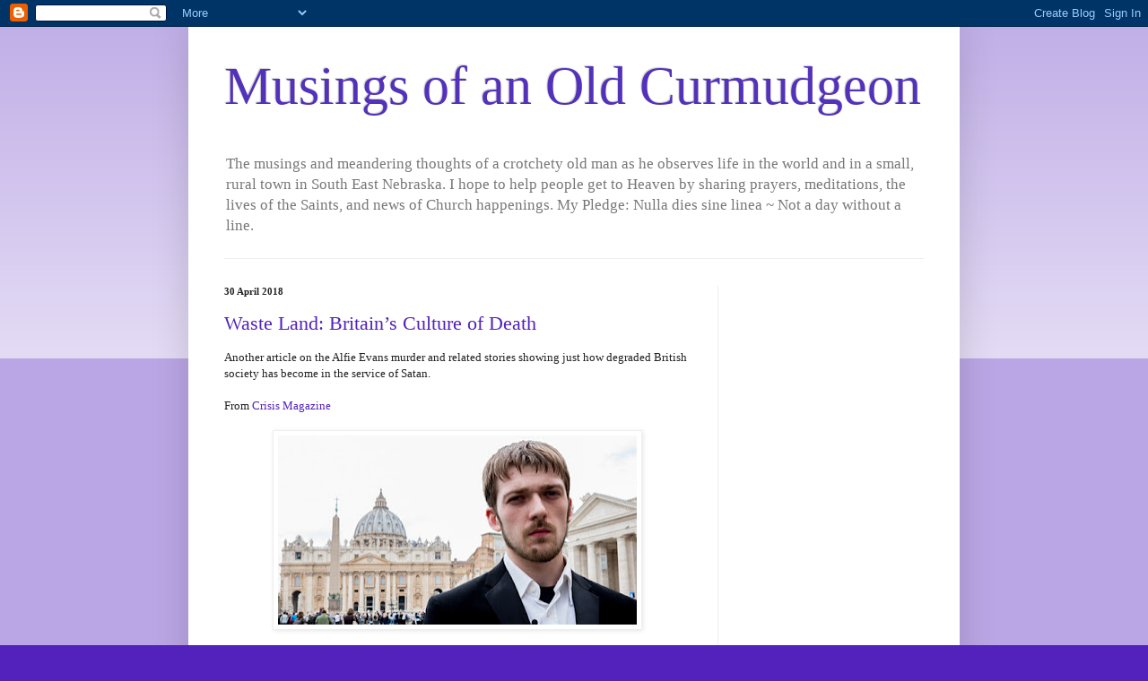

--- FILE ---
content_type: text/html; charset=UTF-8
request_url: https://musingsofanoldcurmudgeon.blogspot.com/2018/04/
body_size: 44956
content:
<!DOCTYPE html>
<html class='v2' dir='ltr' lang='en-GB'>
<head>
<link href='https://www.blogger.com/static/v1/widgets/335934321-css_bundle_v2.css' rel='stylesheet' type='text/css'/>
<meta content='width=1100' name='viewport'/>
<meta content='text/html; charset=UTF-8' http-equiv='Content-Type'/>
<meta content='blogger' name='generator'/>
<link href='https://musingsofanoldcurmudgeon.blogspot.com/favicon.ico' rel='icon' type='image/x-icon'/>
<link href='https://musingsofanoldcurmudgeon.blogspot.com/2018/04/' rel='canonical'/>
<link rel="alternate" type="application/atom+xml" title="Musings of an Old Curmudgeon - Atom" href="https://musingsofanoldcurmudgeon.blogspot.com/feeds/posts/default" />
<link rel="alternate" type="application/rss+xml" title="Musings of an Old Curmudgeon - RSS" href="https://musingsofanoldcurmudgeon.blogspot.com/feeds/posts/default?alt=rss" />
<link rel="service.post" type="application/atom+xml" title="Musings of an Old Curmudgeon - Atom" href="https://www.blogger.com/feeds/1848362360964404779/posts/default" />
<!--Can't find substitution for tag [blog.ieCssRetrofitLinks]-->
<meta content='https://musingsofanoldcurmudgeon.blogspot.com/2018/04/' property='og:url'/>
<meta content='Musings of an Old Curmudgeon' property='og:title'/>
<meta content='The musings and meandering thoughts of a crotchety old man as he observes life in the world and in a small, rural town in South East Nebraska. I hope to help people get to Heaven by sharing prayers, meditations, the lives of the Saints, and news of Church happenings. My Pledge: Nulla dies sine linea ~ Not a day without a line.' property='og:description'/>
<title>Musings of an Old Curmudgeon: April 2018</title>
<style id='page-skin-1' type='text/css'><!--
/*
-----------------------------------------------
Blogger Template Style
Name:     Simple
Designer: Blogger
URL:      www.blogger.com
----------------------------------------------- */
/* Content
----------------------------------------------- */
body {
font: normal normal 12px 'Times New Roman', Times, FreeSerif, serif;
color: #222222;
background: #5321bb none repeat scroll top left;
padding: 0 40px 40px 40px;
}
html body .region-inner {
min-width: 0;
max-width: 100%;
width: auto;
}
h2 {
font-size: 22px;
}
a:link {
text-decoration:none;
color: #5321bb;
}
a:visited {
text-decoration:none;
color: #888888;
}
a:hover {
text-decoration:underline;
color: #8632ff;
}
.body-fauxcolumn-outer .fauxcolumn-inner {
background: transparent url(https://resources.blogblog.com/blogblog/data/1kt/simple/body_gradient_tile_light.png) repeat scroll top left;
_background-image: none;
}
.body-fauxcolumn-outer .cap-top {
position: absolute;
z-index: 1;
height: 400px;
width: 100%;
}
.body-fauxcolumn-outer .cap-top .cap-left {
width: 100%;
background: transparent url(https://resources.blogblog.com/blogblog/data/1kt/simple/gradients_light.png) repeat-x scroll top left;
_background-image: none;
}
.content-outer {
-moz-box-shadow: 0 0 40px rgba(0, 0, 0, .15);
-webkit-box-shadow: 0 0 5px rgba(0, 0, 0, .15);
-goog-ms-box-shadow: 0 0 10px #333333;
box-shadow: 0 0 40px rgba(0, 0, 0, .15);
margin-bottom: 1px;
}
.content-inner {
padding: 10px 10px;
}
.content-inner {
background-color: #ffffff;
}
/* Header
----------------------------------------------- */
.header-outer {
background: rgba(0, 0, 0, 0) none repeat-x scroll 0 -400px;
_background-image: none;
}
.Header h1 {
font: normal normal 60px 'Times New Roman', Times, FreeSerif, serif;
color: #5332bb;
text-shadow: -1px -1px 1px rgba(0, 0, 0, .2);
}
.Header h1 a {
color: #5332bb;
}
.Header .description {
font-size: 140%;
color: #777777;
}
.header-inner .Header .titlewrapper {
padding: 22px 30px;
}
.header-inner .Header .descriptionwrapper {
padding: 0 30px;
}
/* Tabs
----------------------------------------------- */
.tabs-inner .section:first-child {
border-top: 1px solid #eeeeee;
}
.tabs-inner .section:first-child ul {
margin-top: -1px;
border-top: 1px solid #eeeeee;
border-left: 0 solid #eeeeee;
border-right: 0 solid #eeeeee;
}
.tabs-inner .widget ul {
background: #f5f5f5 url(https://resources.blogblog.com/blogblog/data/1kt/simple/gradients_light.png) repeat-x scroll 0 -800px;
_background-image: none;
border-bottom: 1px solid #eeeeee;
margin-top: 0;
margin-left: -30px;
margin-right: -30px;
}
.tabs-inner .widget li a {
display: inline-block;
padding: .6em 1em;
font: normal normal 14px Arial, Tahoma, Helvetica, FreeSans, sans-serif;
color: #999999;
border-left: 1px solid #ffffff;
border-right: 1px solid #eeeeee;
}
.tabs-inner .widget li:first-child a {
border-left: none;
}
.tabs-inner .widget li.selected a, .tabs-inner .widget li a:hover {
color: #000000;
background-color: #eeeeee;
text-decoration: none;
}
/* Columns
----------------------------------------------- */
.main-outer {
border-top: 0 solid #eeeeee;
}
.fauxcolumn-left-outer .fauxcolumn-inner {
border-right: 1px solid #eeeeee;
}
.fauxcolumn-right-outer .fauxcolumn-inner {
border-left: 1px solid #eeeeee;
}
/* Headings
----------------------------------------------- */
div.widget > h2,
div.widget h2.title {
margin: 0 0 1em 0;
font: normal bold 11px 'Times New Roman', Times, FreeSerif, serif;
color: #000000;
}
/* Widgets
----------------------------------------------- */
.widget .zippy {
color: #999999;
text-shadow: 2px 2px 1px rgba(0, 0, 0, .1);
}
.widget .popular-posts ul {
list-style: none;
}
/* Posts
----------------------------------------------- */
h2.date-header {
font: normal bold 11px 'Times New Roman', Times, FreeSerif, serif;
}
.date-header span {
background-color: rgba(0, 0, 0, 0);
color: #222222;
padding: inherit;
letter-spacing: inherit;
margin: inherit;
}
.main-inner {
padding-top: 30px;
padding-bottom: 30px;
}
.main-inner .column-center-inner {
padding: 0 15px;
}
.main-inner .column-center-inner .section {
margin: 0 15px;
}
.post {
margin: 0 0 25px 0;
}
h3.post-title, .comments h4 {
font: normal normal 22px 'Times New Roman', Times, FreeSerif, serif;
margin: .75em 0 0;
}
.post-body {
font-size: 110%;
line-height: 1.4;
position: relative;
}
.post-body img, .post-body .tr-caption-container, .Profile img, .Image img,
.BlogList .item-thumbnail img {
padding: 2px;
background: #ffffff;
border: 1px solid #eeeeee;
-moz-box-shadow: 1px 1px 5px rgba(0, 0, 0, .1);
-webkit-box-shadow: 1px 1px 5px rgba(0, 0, 0, .1);
box-shadow: 1px 1px 5px rgba(0, 0, 0, .1);
}
.post-body img, .post-body .tr-caption-container {
padding: 5px;
}
.post-body .tr-caption-container {
color: #222222;
}
.post-body .tr-caption-container img {
padding: 0;
background: transparent;
border: none;
-moz-box-shadow: 0 0 0 rgba(0, 0, 0, .1);
-webkit-box-shadow: 0 0 0 rgba(0, 0, 0, .1);
box-shadow: 0 0 0 rgba(0, 0, 0, .1);
}
.post-header {
margin: 0 0 1.5em;
line-height: 1.6;
font-size: 90%;
}
.post-footer {
margin: 20px -2px 0;
padding: 5px 10px;
color: #666666;
background-color: #f9f9f9;
border-bottom: 1px solid #eeeeee;
line-height: 1.6;
font-size: 90%;
}
#comments .comment-author {
padding-top: 1.5em;
border-top: 1px solid #eeeeee;
background-position: 0 1.5em;
}
#comments .comment-author:first-child {
padding-top: 0;
border-top: none;
}
.avatar-image-container {
margin: .2em 0 0;
}
#comments .avatar-image-container img {
border: 1px solid #eeeeee;
}
/* Comments
----------------------------------------------- */
.comments .comments-content .icon.blog-author {
background-repeat: no-repeat;
background-image: url([data-uri]);
}
.comments .comments-content .loadmore a {
border-top: 1px solid #999999;
border-bottom: 1px solid #999999;
}
.comments .comment-thread.inline-thread {
background-color: #f9f9f9;
}
.comments .continue {
border-top: 2px solid #999999;
}
/* Accents
---------------------------------------------- */
.section-columns td.columns-cell {
border-left: 1px solid #eeeeee;
}
.blog-pager {
background: transparent none no-repeat scroll top center;
}
.blog-pager-older-link, .home-link,
.blog-pager-newer-link {
background-color: #ffffff;
padding: 5px;
}
.footer-outer {
border-top: 0 dashed #bbbbbb;
}
/* Mobile
----------------------------------------------- */
body.mobile  {
background-size: auto;
}
.mobile .body-fauxcolumn-outer {
background: transparent none repeat scroll top left;
}
.mobile .body-fauxcolumn-outer .cap-top {
background-size: 100% auto;
}
.mobile .content-outer {
-webkit-box-shadow: 0 0 3px rgba(0, 0, 0, .15);
box-shadow: 0 0 3px rgba(0, 0, 0, .15);
}
.mobile .tabs-inner .widget ul {
margin-left: 0;
margin-right: 0;
}
.mobile .post {
margin: 0;
}
.mobile .main-inner .column-center-inner .section {
margin: 0;
}
.mobile .date-header span {
padding: 0.1em 10px;
margin: 0 -10px;
}
.mobile h3.post-title {
margin: 0;
}
.mobile .blog-pager {
background: transparent none no-repeat scroll top center;
}
.mobile .footer-outer {
border-top: none;
}
.mobile .main-inner, .mobile .footer-inner {
background-color: #ffffff;
}
.mobile-index-contents {
color: #222222;
}
.mobile-link-button {
background-color: #5321bb;
}
.mobile-link-button a:link, .mobile-link-button a:visited {
color: #ffffff;
}
.mobile .tabs-inner .section:first-child {
border-top: none;
}
.mobile .tabs-inner .PageList .widget-content {
background-color: #eeeeee;
color: #000000;
border-top: 1px solid #eeeeee;
border-bottom: 1px solid #eeeeee;
}
.mobile .tabs-inner .PageList .widget-content .pagelist-arrow {
border-left: 1px solid #eeeeee;
}

--></style>
<style id='template-skin-1' type='text/css'><!--
body {
min-width: 860px;
}
.content-outer, .content-fauxcolumn-outer, .region-inner {
min-width: 860px;
max-width: 860px;
_width: 860px;
}
.main-inner .columns {
padding-left: 0px;
padding-right: 260px;
}
.main-inner .fauxcolumn-center-outer {
left: 0px;
right: 260px;
/* IE6 does not respect left and right together */
_width: expression(this.parentNode.offsetWidth -
parseInt("0px") -
parseInt("260px") + 'px');
}
.main-inner .fauxcolumn-left-outer {
width: 0px;
}
.main-inner .fauxcolumn-right-outer {
width: 260px;
}
.main-inner .column-left-outer {
width: 0px;
right: 100%;
margin-left: -0px;
}
.main-inner .column-right-outer {
width: 260px;
margin-right: -260px;
}
#layout {
min-width: 0;
}
#layout .content-outer {
min-width: 0;
width: 800px;
}
#layout .region-inner {
min-width: 0;
width: auto;
}
body#layout div.add_widget {
padding: 8px;
}
body#layout div.add_widget a {
margin-left: 32px;
}
--></style>
<link href='https://www.blogger.com/dyn-css/authorization.css?targetBlogID=1848362360964404779&amp;zx=d04b2524-0c72-4c58-ab29-2936b0928ad9' media='none' onload='if(media!=&#39;all&#39;)media=&#39;all&#39;' rel='stylesheet'/><noscript><link href='https://www.blogger.com/dyn-css/authorization.css?targetBlogID=1848362360964404779&amp;zx=d04b2524-0c72-4c58-ab29-2936b0928ad9' rel='stylesheet'/></noscript>
<meta name='google-adsense-platform-account' content='ca-host-pub-1556223355139109'/>
<meta name='google-adsense-platform-domain' content='blogspot.com'/>

<!-- data-ad-client=ca-pub-8947357866789090 -->

<link rel="stylesheet" href="https://fonts.googleapis.com/css2?display=swap&family=Noto+Serif+Georgian"></head>
<body class='loading variant-pale'>
<div class='navbar section' id='navbar' name='Navbar'><div class='widget Navbar' data-version='1' id='Navbar1'><script type="text/javascript">
    function setAttributeOnload(object, attribute, val) {
      if(window.addEventListener) {
        window.addEventListener('load',
          function(){ object[attribute] = val; }, false);
      } else {
        window.attachEvent('onload', function(){ object[attribute] = val; });
      }
    }
  </script>
<div id="navbar-iframe-container"></div>
<script type="text/javascript" src="https://apis.google.com/js/platform.js"></script>
<script type="text/javascript">
      gapi.load("gapi.iframes:gapi.iframes.style.bubble", function() {
        if (gapi.iframes && gapi.iframes.getContext) {
          gapi.iframes.getContext().openChild({
              url: 'https://www.blogger.com/navbar/1848362360964404779?origin\x3dhttps://musingsofanoldcurmudgeon.blogspot.com',
              where: document.getElementById("navbar-iframe-container"),
              id: "navbar-iframe"
          });
        }
      });
    </script><script type="text/javascript">
(function() {
var script = document.createElement('script');
script.type = 'text/javascript';
script.src = '//pagead2.googlesyndication.com/pagead/js/google_top_exp.js';
var head = document.getElementsByTagName('head')[0];
if (head) {
head.appendChild(script);
}})();
</script>
</div></div>
<div class='body-fauxcolumns'>
<div class='fauxcolumn-outer body-fauxcolumn-outer'>
<div class='cap-top'>
<div class='cap-left'></div>
<div class='cap-right'></div>
</div>
<div class='fauxborder-left'>
<div class='fauxborder-right'></div>
<div class='fauxcolumn-inner'>
</div>
</div>
<div class='cap-bottom'>
<div class='cap-left'></div>
<div class='cap-right'></div>
</div>
</div>
</div>
<div class='content'>
<div class='content-fauxcolumns'>
<div class='fauxcolumn-outer content-fauxcolumn-outer'>
<div class='cap-top'>
<div class='cap-left'></div>
<div class='cap-right'></div>
</div>
<div class='fauxborder-left'>
<div class='fauxborder-right'></div>
<div class='fauxcolumn-inner'>
</div>
</div>
<div class='cap-bottom'>
<div class='cap-left'></div>
<div class='cap-right'></div>
</div>
</div>
</div>
<div class='content-outer'>
<div class='content-cap-top cap-top'>
<div class='cap-left'></div>
<div class='cap-right'></div>
</div>
<div class='fauxborder-left content-fauxborder-left'>
<div class='fauxborder-right content-fauxborder-right'></div>
<div class='content-inner'>
<header>
<div class='header-outer'>
<div class='header-cap-top cap-top'>
<div class='cap-left'></div>
<div class='cap-right'></div>
</div>
<div class='fauxborder-left header-fauxborder-left'>
<div class='fauxborder-right header-fauxborder-right'></div>
<div class='region-inner header-inner'>
<div class='header section' id='header' name='Header'><div class='widget Header' data-version='1' id='Header1'>
<div id='header-inner'>
<div class='titlewrapper'>
<h1 class='title'>
<a href='https://musingsofanoldcurmudgeon.blogspot.com/'>
Musings of an Old Curmudgeon
</a>
</h1>
</div>
<div class='descriptionwrapper'>
<p class='description'><span>The musings and meandering thoughts of a crotchety old man as he observes life in the world and in a small, rural town in South East Nebraska. I hope to help people get to Heaven by sharing prayers, meditations, the lives of the Saints, and news of Church happenings. My Pledge: Nulla dies sine linea ~ Not a day without a line.</span></p>
</div>
</div>
</div></div>
</div>
</div>
<div class='header-cap-bottom cap-bottom'>
<div class='cap-left'></div>
<div class='cap-right'></div>
</div>
</div>
</header>
<div class='tabs-outer'>
<div class='tabs-cap-top cap-top'>
<div class='cap-left'></div>
<div class='cap-right'></div>
</div>
<div class='fauxborder-left tabs-fauxborder-left'>
<div class='fauxborder-right tabs-fauxborder-right'></div>
<div class='region-inner tabs-inner'>
<div class='tabs no-items section' id='crosscol' name='Cross-column'></div>
<div class='tabs no-items section' id='crosscol-overflow' name='Cross-Column 2'></div>
</div>
</div>
<div class='tabs-cap-bottom cap-bottom'>
<div class='cap-left'></div>
<div class='cap-right'></div>
</div>
</div>
<div class='main-outer'>
<div class='main-cap-top cap-top'>
<div class='cap-left'></div>
<div class='cap-right'></div>
</div>
<div class='fauxborder-left main-fauxborder-left'>
<div class='fauxborder-right main-fauxborder-right'></div>
<div class='region-inner main-inner'>
<div class='columns fauxcolumns'>
<div class='fauxcolumn-outer fauxcolumn-center-outer'>
<div class='cap-top'>
<div class='cap-left'></div>
<div class='cap-right'></div>
</div>
<div class='fauxborder-left'>
<div class='fauxborder-right'></div>
<div class='fauxcolumn-inner'>
</div>
</div>
<div class='cap-bottom'>
<div class='cap-left'></div>
<div class='cap-right'></div>
</div>
</div>
<div class='fauxcolumn-outer fauxcolumn-left-outer'>
<div class='cap-top'>
<div class='cap-left'></div>
<div class='cap-right'></div>
</div>
<div class='fauxborder-left'>
<div class='fauxborder-right'></div>
<div class='fauxcolumn-inner'>
</div>
</div>
<div class='cap-bottom'>
<div class='cap-left'></div>
<div class='cap-right'></div>
</div>
</div>
<div class='fauxcolumn-outer fauxcolumn-right-outer'>
<div class='cap-top'>
<div class='cap-left'></div>
<div class='cap-right'></div>
</div>
<div class='fauxborder-left'>
<div class='fauxborder-right'></div>
<div class='fauxcolumn-inner'>
</div>
</div>
<div class='cap-bottom'>
<div class='cap-left'></div>
<div class='cap-right'></div>
</div>
</div>
<!-- corrects IE6 width calculation -->
<div class='columns-inner'>
<div class='column-center-outer'>
<div class='column-center-inner'>
<div class='main section' id='main' name='Main'><div class='widget Blog' data-version='1' id='Blog1'>
<div class='blog-posts hfeed'>

          <div class="date-outer">
        
<h2 class='date-header'><span>30 April 2018</span></h2>

          <div class="date-posts">
        
<div class='post-outer'>
<div class='post hentry uncustomized-post-template' itemprop='blogPost' itemscope='itemscope' itemtype='http://schema.org/BlogPosting'>
<meta content='https://blogger.googleusercontent.com/img/b/R29vZ2xl/AVvXsEi3YVhah2cFMS4-pRx9AY_NgbQlmPPFw7NIJzYdwVptEKQaILm2N5h6R8KoHvDmFPcZs88NDG2byrx6fWo-REhTE__qQqXcc6J37lDchCtcq02HDVwrLHe48C3PhHIQQjc53c05dpuc9F28/s400/Tom+Evans.jpg' itemprop='image_url'/>
<meta content='1848362360964404779' itemprop='blogId'/>
<meta content='8798074683030364537' itemprop='postId'/>
<a name='8798074683030364537'></a>
<h3 class='post-title entry-title' itemprop='name'>
<a href='https://musingsofanoldcurmudgeon.blogspot.com/2018/04/waste-land-britains-culture-of-death.html'>Waste Land: Britain&#8217;s Culture of Death</a>
</h3>
<div class='post-header'>
<div class='post-header-line-1'></div>
</div>
<div class='post-body entry-content' id='post-body-8798074683030364537' itemprop='description articleBody'>
<span style="font-family: Times, Times New Roman, serif;">Another article on the Alfie Evans murder and related stories showing just how degraded British society has become in the service of Satan.</span><br />
<span style="font-family: Times, Times New Roman, serif;"><br /></span>
<span style="font-family: Times, Times New Roman, serif;">From <a href="https://www.crisismagazine.com/">Crisis Magazine</a></span><br />
<span style="font-family: Times, Times New Roman, serif;"><br /></span>
<div class="separator" style="clear: both; text-align: center;">
<a href="https://blogger.googleusercontent.com/img/b/R29vZ2xl/AVvXsEi3YVhah2cFMS4-pRx9AY_NgbQlmPPFw7NIJzYdwVptEKQaILm2N5h6R8KoHvDmFPcZs88NDG2byrx6fWo-REhTE__qQqXcc6J37lDchCtcq02HDVwrLHe48C3PhHIQQjc53c05dpuc9F28/s1600/Tom+Evans.jpg" imageanchor="1" style="margin-left: 1em; margin-right: 1em;"><span style="font-family: Times, Times New Roman, serif;"><img border="0" data-original-height="350" data-original-width="660" height="211" src="https://blogger.googleusercontent.com/img/b/R29vZ2xl/AVvXsEi3YVhah2cFMS4-pRx9AY_NgbQlmPPFw7NIJzYdwVptEKQaILm2N5h6R8KoHvDmFPcZs88NDG2byrx6fWo-REhTE__qQqXcc6J37lDchCtcq02HDVwrLHe48C3PhHIQQjc53c05dpuc9F28/s400/Tom+Evans.jpg" width="400" /></span></a></div>
<div style="text-align: center;">
<span style="font-family: Times, Times New Roman, serif;"><br /></span></div>
<div style="background-color: white; color: #222222; line-height: 29px; margin-bottom: 26px; padding: 0px 0px 0px 30px; word-wrap: break-word;">
<span style="font-family: Times, Times New Roman, serif;"><a href="https://www.poetryfoundation.org/poems/47311/the-waste-land" rel="noopener" style="color: #004ecc; margin: 0px; padding: 0px; word-wrap: break-word;" target="_blank">April is the cruellest month, breeding</a><br style="margin: 0px; padding: 0px; word-wrap: break-word;" />Lilacs out of the dead land&#8230;</span></div>
<div style="background-color: white; color: #222222; line-height: 29px; margin-bottom: 26px; padding: 0px; word-wrap: break-word;">
<span style="font-family: Times, Times New Roman, serif;"><strong style="margin: 0px; padding: 0px; word-wrap: break-word;">April 23 is St. George&#8217;s Day,</strong>&nbsp;the national feast day of England.</span></div>
<div style="background-color: white; color: #222222; line-height: 29px; margin-bottom: 26px; padding: 0px; word-wrap: break-word;">
<span style="font-family: Times, Times New Roman, serif;">On April 23, 2018 three events occurred.</span></div>
<div style="background-color: white; color: #222222; line-height: 29px; margin-bottom: 26px; padding: 0px; word-wrap: break-word;">
<span style="font-family: Times, Times New Roman, serif;">Ealing Council in west London became the first English Local Authority&nbsp;<a href="http://www.bbc.com/news/uk-england-london-43864465" rel="noopener" style="color: #004ecc; margin: 0px; padding: 0px; word-wrap: break-word;" target="_blank">to implement</a>&nbsp;a Public Spaces Protection Order (PSPO) for the area around a local abortion facility. It was claimed that this order was necessary &#8220;to protect women from distress and intimidation.&#8221;</span></div>
<div style="background-color: white; color: #222222; line-height: 29px; margin-bottom: 26px; padding: 0px; word-wrap: break-word;">
<span style="font-family: Times, Times New Roman, serif;">Abortion providers and various pro-abortion groups had lobbied local politicians convincing them of the need for what are declared as &#8220;safe zones,&#8221; or by pro-life groups known as &#8220;censorship zones.&#8221; The politicians had been told of fanatical &#8220;groups&#8221; of pro-lifers accosting women as they entered the facility, forcing them to look at explicit pictures of abortions while calling them names&#8212;all influenced by tactics imported from the United States. The conclusion of the politicians was that the very act of praying outside an abortion facility was an act of intimidation.</span></div>
<div style="background-color: white; color: #222222; line-height: 29px; margin-bottom: 26px; padding: 0px; word-wrap: break-word;">
<span style="font-family: Times, Times New Roman, serif;">The building that houses the abortion facility at Ealing has a curious history. Before the trade practiced there now, in the earlier part of the twentieth century, it was called Chapel House, an Anglo-Catholic hostel under the patronage of the Guild of St. Raphael, with its purpose being as a &#8220;Christian Home of Spiritual Healing.&#8221; On its wall to this day, just below the sign offering its latest services,&nbsp;<a href="http://mariastopsabortion.blogspot.co.uk/2013/03/praying-for-closure-of-ealing-abortuary.html" rel="noopener" style="color: #004ecc; margin: 0px; padding: 0px; word-wrap: break-word;" target="_blank">there is a relief</a>&nbsp;featuring the Archangel Michael.</span></div>
<div style="background-color: white; color: #222222; line-height: 29px; margin-bottom: 26px; padding: 0px; word-wrap: break-word;">
<span style="font-family: Times, Times New Roman, serif;">For the local politicians the fact that for 23 years a peaceful vigil of prayer had taken place at the abortion facility in Ealing was disregarded. The fact also that during that time there had been no arrests or prosecutions of anyone involved in the vigil was also ignored. The concepts of freedom of assembly and freedom of speech were overridden. Those entering the abortion center generally spurned the pro-life groups who had been part of the vigil, however, not infrequently the vigil met expectant mothers only too willing to be helped emotionally and practically to continue with their pregnancy.</span></div>
<div style="background-color: white; color: #222222; line-height: 29px; margin-bottom: 26px; padding: 0px; word-wrap: break-word;">
<span style="font-family: Times, Times New Roman, serif;">Following this first PSPO, however, other English councils, with encouragement from various abortion providers and their advocates, are now considering following Ealing&#8217;s lead. There is the prospect that soon it will be illegal in the UK to pray and offer help outside an abortion facility.</span></div>
<div style="background-color: white; color: #222222; line-height: 29px; margin-bottom: 26px; padding: 0px; word-wrap: break-word;">
<span style="font-family: Times, Times New Roman, serif;">The second event on April 23 to take place in the UK was&nbsp;<a href="http://www.bbc.com/news/uk-43864933" rel="noopener" style="color: #004ecc; margin: 0px; padding: 0px; word-wrap: break-word;" target="_blank">a royal birth</a>. At a private hospital, also in west London, at 11:01 BST,&nbsp;<a href="https://www.express.co.uk/life-style/life/947757/royal-baby-kate-middleton-prince-william-hospital" rel="noopener" style="color: #004ecc; margin: 0px; padding: 0px; word-wrap: break-word;" target="_blank">a 22-man team</a>&nbsp;of medics ensured the safe birth of the Duke and Duchess of Cambridge&#8217;s third child. The media rejoicing was immediate. Enthusiastic front pages vied with each other in their coverage of the event and pictures of the new-born as editors tried to outdo each other in finding ways to &#8220;welcome&#8221; the latest royal baby and congratulate his parents.</span></div>
<div style="background-color: white; color: #222222; line-height: 29px; margin-bottom: 26px; padding: 0px; word-wrap: break-word;">
<span style="font-family: Times, Times New Roman, serif;">The third event took place later that day, some distance to the north of where the royal birth had happened. At a public hospital in Liverpool, the life support for a 23 month-old sick child, Alfie Evans,&nbsp;<a href="https://news.sky.com/story/timeline-the-fight-to-keep-alfie-evans-alive-11344694" rel="noopener" style="color: #004ecc; margin: 0px; padding: 0px; word-wrap: break-word;" target="_blank">was switched off</a>&nbsp;despite his parents&#8217; pleas for their son&#8217;s treatment to continue.</span></div>
<div style="background-color: white; color: #222222; line-height: 29px; margin-bottom: 26px; padding: 0px; text-align: center; word-wrap: break-word;">
<strong style="margin: 0px; padding: 0px; word-wrap: break-word;"><span style="font-family: Times, Times New Roman, serif;">&#164;&nbsp;&#164;&nbsp;&#164;&nbsp;&#164;</span></strong></div>
<div style="background-color: white; color: #222222; line-height: 29px; margin-bottom: 26px; padding: 0px; word-wrap: break-word;">
<span style="font-family: Times, Times New Roman, serif;">Alfie Evans was born May 9, 2016 in Liverpool, England, to Tom Evans and Kate James.&nbsp;In December of that year he was admitted to Alder Hey Children&#8217;s Hospital, Liverpool, after seizures; he was to remain there for 12 months. Then, on December 11, 2017, the&nbsp;hospital petitioned England&#8217;s High Court to withdraw ventilation, claiming further treatment would not be in the child&#8217;s &#8220;best interests.&#8221;</span></div>
<div style="background-color: white; color: #222222; line-height: 29px; margin-bottom: 26px; padding: 0px; word-wrap: break-word;">
<span style="font-family: Times, Times New Roman, serif;">By February 2018, lawyers acting for the hospital&nbsp;told&nbsp;the High Court further treatment was &#8220;unkind and inhumane.&#8221;&nbsp; They said Alfie was in a &#8220;semi-vegetative state&#8221; because of an unknown neurological condition. On February 20, a High Court judge authorized the removal of the child&#8217;s life support.</span></div>
<div style="background-color: white; color: #222222; line-height: 29px; margin-bottom: 26px; padding: 0px; word-wrap: break-word;">
<span style="font-family: Times, Times New Roman, serif;">On March 1, Alfie&#8217;s&nbsp;parents launched a legal appeal of the High Court ruling. On March 6, their appeal was dismissed. On March 8, the parents appealed to the Supreme Court. Days later they learned that the Supreme Court refused to consider any appeal from the parents. On March 28, the&nbsp;European Court of Human Rights also refused to hear the case.</span></div>
<div style="background-color: white; color: #222222; line-height: 29px; margin-bottom: 26px; padding: 0px; word-wrap: break-word;">
<span style="font-family: Times, Times New Roman, serif;">On April 4, the Wednesday of Easter Week,&nbsp;Pope Francis appealed on&nbsp;Twitter&nbsp;for Alfie&#8217;s life. On April 16,&nbsp;the parents mounted a &#8220;wrongful detention&#8221; appeal against the hospital.&nbsp; On the same day the Court of Appeal ruled against them. Two days later, Tom Evans, a Catholic, like his son, travelled to Rome to meet the pope.</span></div>
<div style="background-color: white; color: #222222; line-height: 29px; margin-bottom: 26px; padding: 0px; word-wrap: break-word;">
<span style="font-family: Times, Times New Roman, serif;">On April 23, Alfie was granted Italian citizenship. This was to facilitate his transfer to an Italian hospital. That same day Pope Francis once more asked that the suffering of Alfie&#8217;s parents &#8220; be heard.&#8221; An air ambulance military helicopter was sent from Italy, equipped to take the sick child to the suitably named Bambino Gesù Hospital. His parents were keen to make the journey with him.</span></div>
<div style="background-color: white; color: #222222; line-height: 29px; margin-bottom: 26px; padding: 0px; word-wrap: break-word;">
<span style="font-family: Times, Times New Roman, serif;">On the same day, Alder Hey Hospital switch off all life support for Alfie.</span></div>
<div style="background-color: white; color: #222222; line-height: 29px; margin-bottom: 26px; padding: 0px; word-wrap: break-word;">
<span style="font-family: Times, Times New Roman, serif;">On April 24, a further appeal by the boy&#8217;s now frantic parents was dismissed by the High Court. The&nbsp;High Court judge insisted the child could not be taken to Rome.&nbsp;The next day, Alfie&#8217;s parents once more appealed to the Court of Appeal against the High Court ruling, but all grounds of appeal were refused. The child had to die in England.</span></div>
<div style="background-color: white; color: #222222; line-height: 29px; margin-bottom: 26px; padding: 0px; word-wrap: break-word;">
<span style="font-family: Times, Times New Roman, serif;">On April 28, after having lived for a further five days, Alfie Evans died at 2:30 BST in Alder Hey Hospital.</span></div>
<div style="background-color: white; color: #222222; line-height: 29px; margin-bottom: 26px; padding: 0px; word-wrap: break-word;">
<strong style="margin: 0px; padding: 0px; word-wrap: break-word;"><span style="font-family: Times, Times New Roman, serif;">&nbsp; &nbsp; &nbsp; &nbsp; &nbsp; &nbsp; &nbsp; &nbsp; &nbsp; &nbsp; &nbsp; &nbsp; &nbsp; &nbsp; &nbsp; &nbsp; &nbsp; &nbsp; &nbsp; &nbsp; &nbsp; &nbsp; &nbsp; &nbsp; &nbsp; &nbsp; &nbsp; &nbsp; &nbsp; &nbsp; &nbsp;&#164;&nbsp;&#164;&nbsp;&#164;&nbsp;&#164;</span></strong></div>
<div style="background-color: white; color: #222222; line-height: 29px; margin-bottom: 26px; padding: 0px; word-wrap: break-word;">
<span style="font-family: Times, Times New Roman, serif;">In one week, three events concluded. A pregnancy ended in rejoicing. A local government consultation process ended with the right to peaceful vigil outside an abortion facility denied: the pregnancies there must be terminated, whether the women going there did so voluntarily or under pressure, feeling they had no alternative. The third event raises questions. Why would the medical establishment, backed to the hilt by the legal establishment, fight tooth and nail to keep Alfie Evans in England so that he could die in that Liverpool hospital? Why could he not go to Rome, yes to die, but with a greater level of support and encouragement, both medical and spiritual, available for him and his emotionally exhausted parents?</span></div>
<div style="background-color: white; color: #222222; line-height: 29px; margin-bottom: 26px; padding: 0px; word-wrap: break-word;">
<span style="font-family: Times, Times New Roman, serif;">In recent cases, the media have been largely supportive of those who wish to travel abroad to end their lives. Many in the liberal media see the right to die where and when you will as a &#8220;human right,&#8221; something in which the state should not interfere; they are also vociferous in their support of those who move from one jurisdiction to another, from Ireland to England, for example, to have an abortion. This week, the same media were largely silent or dismissive of the case of Alfie Evans. British media reports, with a few exceptions, focused not on the child&#8217;s rights to receive the medical treatment on offer, or on his right to die in a place of consolation, or on his parents&#8217; right to care for their child. Instead they chose to focus on vague accounts of &#8220;threats&#8221; to hospital staff; they were outraged at what they termed &#8220;<a href="https://www.theguardian.com/uk-news/2018/apr/28/call-from-god-american-pro-lifers-role-in-alfie-evans-battle" rel="noopener" style="color: #004ecc; margin: 0px; padding: 0px; word-wrap: break-word;" target="_blank">Catholic fundamentalists</a>&#8221; advocating on behalf of the child&#8217;s parents.</span></div>
<div style="background-color: white; color: #222222; line-height: 29px; margin-bottom: 26px; padding: 0px; word-wrap: break-word;">
<span style="font-family: Times, Times New Roman, serif;">The name Alder Hey Hospital stirred memories. This hospital was at the&nbsp;<a href="https://www.theguardian.com/society/2001/jan/30/health.alderhey1" rel="noopener" style="color: #004ecc; margin: 0px; padding: 0px; word-wrap: break-word;" target="_blank">center of a scandal</a>&nbsp;at the end of the last century. Between 1988 and 1995, it was revealed that, without parental consent, the hospital had harvested 2,080 organs, removed from 800 children. Also without consent, Alder Hey had stored 1,500 foetuses that had been miscarried, stillborn or aborted. The subsequent government inquiry revealed how the doctor at the centre of the scandal had systematically and illegally ordered the removal of every organ from every child who had had a postmortem. It also told how in his office at the hospital, the same medical practitioner had kept the head of an 11-year-old child in a jar.</span></div>
<div style="background-color: white; color: #222222; line-height: 29px; margin-bottom: 26px; padding: 0px; text-align: center; word-wrap: break-word;">
<strong style="margin: 0px; padding: 0px; word-wrap: break-word;"><span style="font-family: Times, Times New Roman, serif;">&#164;&nbsp;&#164;&nbsp;&#164;&nbsp;&#164;</span></strong></div>
<div style="background-color: white; color: #222222; line-height: 29px; margin-bottom: 26px; padding: 0px 0px 0px 30px; word-wrap: break-word;">
<span style="font-family: Times, Times New Roman, serif;">I can&#8217;t help it, she said, pulling a long face,<br style="margin: 0px; padding: 0px; word-wrap: break-word;" />It&#8217;s them pills I took, to bring it off, she said.<br style="margin: 0px; padding: 0px; word-wrap: break-word;" />(She&#8217;s had five already, and nearly died of young George.)<br style="margin: 0px; padding: 0px; word-wrap: break-word;" />The chemist said it would be all right, but I&#8217;ve never been the same.</span></div>
<div style="background-color: white; color: #222222; line-height: 29px; margin-bottom: 26px; padding: 0px; word-wrap: break-word;">
<span style="font-family: Times, Times New Roman, serif;">The Culture of Death in Britain is all pervasive. So brazenly was it on display this past week that the scales dropped from the eyes of any who wished to see. Many do not&nbsp;<em style="margin: 0px; padding: 0px; word-wrap: break-word;">want</em>to see though. Instead, they prefer to see &#8220;fanatics&#8221; outside abortion facilities and think nothing further of what is taking place within the &#8220;clinics.&#8221; The same eyes look away as life support machines are turned off, and the full force of the law is used to prevent the sick moving to a better place to die.</span></div>
<div style="background-color: white; color: #222222; line-height: 29px; margin-bottom: 26px; padding: 0px; word-wrap: break-word;">
<span style="font-family: Times, Times New Roman, serif;">The death of Alfie Evans came one day after the 50<span style="line-height: 20px; margin: 0px; padding: 0px; word-wrap: break-word;">th</span>&nbsp;anniversary of the implementation of the 1967&nbsp;<a href="https://en.wikipedia.org/wiki/Abortion_Act_1967" rel="noopener" style="color: #004ecc; margin: 0px; padding: 0px; word-wrap: break-word;" target="_blank">Abortion Act</a>, the legislation that legalized abortion in England and Wales, and which ushered in a new understanding of what it is to be human in that jurisdiction.</span></div>
<div style="background-color: white; color: #222222; line-height: 29px; margin-bottom: 26px; padding: 0px; word-wrap: break-word;">
<span style="font-family: Times, Times New Roman, serif;">Today, the Culture of Death has had 50 years of legalized sacrifice. In a country where the idea of individual rights is a mantra endlessly recited, there is one right that must never be talked of, let alone protected, the right to life for the child as yet unborn. Seemingly, now, the shadow of the Culture of Death envelops: the weak, the elderly, the defenseless, even the dying&#8230;</span></div>
<div style="background-color: white; color: #222222; line-height: 29px; margin-bottom: 26px; padding: 0px; word-wrap: break-word;">
<span style="font-family: Times, Times New Roman, serif;">In this past week the darkness over Albion became ever more impenetrable. Although one thing is clear, in what now seems a perpetual night across this land, all the devils are here&#8230;</span></div>
<div style="background-color: white; color: #222222; line-height: 29px; margin-bottom: 26px; padding: 0px 0px 0px 30px; word-wrap: break-word;">
<span style="font-family: Times, Times New Roman, serif;">By the waters of Leman I sat down and wept&#8230;<br style="margin: 0px; padding: 0px; word-wrap: break-word;" />Sweet Thames, run softly till I end my song,<br style="margin: 0px; padding: 0px; word-wrap: break-word;" />Sweet Thames, run softly, for I speak not loud or long.<br style="margin: 0px; padding: 0px; word-wrap: break-word;" />But at my back in a cold blast I hear<br style="margin: 0px; padding: 0px; word-wrap: break-word;" />The rattle of the bones, and chuckle spread from ear to ear.</span></div>
<div style="background-color: white; color: #222222; line-height: 29px; margin-bottom: 26px; padding: 0px; word-wrap: break-word;">
<span style="font-family: Times, Times New Roman, serif;"><em style="margin: 0px; padding: 0px; word-wrap: break-word;">Editor&#8217;s note: Pictured above is Tom Evans, the father of Alfie Evans, in St. Peter&#8217;s Square after his meeting with Pope Francis on April 18, 2018. (Photo credit: Daniel Ibáñez</em>&nbsp;<em style="margin: 0px; padding: 0px; word-wrap: break-word;">/ CNA)</em></span></div>
<div style='clear: both;'></div>
</div>
<div class='post-footer'>
<div class='post-footer-line post-footer-line-1'>
<span class='post-author vcard'>
Posted by
<span class='fn' itemprop='author' itemscope='itemscope' itemtype='http://schema.org/Person'>
<meta content='https://www.blogger.com/profile/05563666190071708640' itemprop='url'/>
<a class='g-profile' href='https://www.blogger.com/profile/05563666190071708640' rel='author' title='author profile'>
<span itemprop='name'>Jovan-Marya Weismiller, T.O.Carm.</span>
</a>
</span>
</span>
<span class='post-timestamp'>
at
<meta content='https://musingsofanoldcurmudgeon.blogspot.com/2018/04/waste-land-britains-culture-of-death.html' itemprop='url'/>
<a class='timestamp-link' href='https://musingsofanoldcurmudgeon.blogspot.com/2018/04/waste-land-britains-culture-of-death.html' rel='bookmark' title='permanent link'><abbr class='published' itemprop='datePublished' title='2018-04-30T15:25:00-05:00'>15:25</abbr></a>
</span>
<span class='post-comment-link'>
<a class='comment-link' href='https://musingsofanoldcurmudgeon.blogspot.com/2018/04/waste-land-britains-culture-of-death.html#comment-form' onclick=''>
2 comments:
  </a>
</span>
<span class='post-icons'>
<span class='item-control blog-admin pid-1442010287'>
<a href='https://www.blogger.com/post-edit.g?blogID=1848362360964404779&postID=8798074683030364537&from=pencil' title='Edit Post'>
<img alt='' class='icon-action' height='18' src='https://resources.blogblog.com/img/icon18_edit_allbkg.gif' width='18'/>
</a>
</span>
</span>
<div class='post-share-buttons goog-inline-block'>
<a class='goog-inline-block share-button sb-email' href='https://www.blogger.com/share-post.g?blogID=1848362360964404779&postID=8798074683030364537&target=email' target='_blank' title='Email This'><span class='share-button-link-text'>Email This</span></a><a class='goog-inline-block share-button sb-blog' href='https://www.blogger.com/share-post.g?blogID=1848362360964404779&postID=8798074683030364537&target=blog' onclick='window.open(this.href, "_blank", "height=270,width=475"); return false;' target='_blank' title='BlogThis!'><span class='share-button-link-text'>BlogThis!</span></a><a class='goog-inline-block share-button sb-twitter' href='https://www.blogger.com/share-post.g?blogID=1848362360964404779&postID=8798074683030364537&target=twitter' target='_blank' title='Share to X'><span class='share-button-link-text'>Share to X</span></a><a class='goog-inline-block share-button sb-facebook' href='https://www.blogger.com/share-post.g?blogID=1848362360964404779&postID=8798074683030364537&target=facebook' onclick='window.open(this.href, "_blank", "height=430,width=640"); return false;' target='_blank' title='Share to Facebook'><span class='share-button-link-text'>Share to Facebook</span></a><a class='goog-inline-block share-button sb-pinterest' href='https://www.blogger.com/share-post.g?blogID=1848362360964404779&postID=8798074683030364537&target=pinterest' target='_blank' title='Share to Pinterest'><span class='share-button-link-text'>Share to Pinterest</span></a>
</div>
</div>
<div class='post-footer-line post-footer-line-2'>
<span class='post-labels'>
</span>
</div>
<div class='post-footer-line post-footer-line-3'>
<span class='post-location'>
</span>
</div>
</div>
</div>
</div>
<div class='post-outer'>
<div class='post hentry uncustomized-post-template' itemprop='blogPost' itemscope='itemscope' itemtype='http://schema.org/BlogPosting'>
<meta content='https://blogger.googleusercontent.com/img/b/R29vZ2xl/AVvXsEhFfuZHzAROv_81fwXtY09FRzH5KTKHqEswRObf6OsRkOabzWosRsVYO0A0Lo8hGcyl1cmYRtVZhXwnLuvFkyMxk_nY_enYB6OEbk2O7-xWRc_TqHs83fOxj05XJO42p69oPj-DokM14e89/s400/Marx.jpg' itemprop='image_url'/>
<meta content='1848362360964404779' itemprop='blogId'/>
<meta content='970961600099404610' itemprop='postId'/>
<a name='970961600099404610'></a>
<h3 class='post-title entry-title' itemprop='name'>
<a href='https://musingsofanoldcurmudgeon.blogspot.com/2018/04/cardinal-marxist-20.html'>Cardinal Marx(ist) 2.0</a>
</h3>
<div class='post-header'>
<div class='post-header-line-1'></div>
</div>
<div class='post-body entry-content' id='post-body-970961600099404610' itemprop='description articleBody'>
<span style="font-family: Times, Times New Roman, serif;">Die kommunistische Kardinal at it again!&nbsp;</span><br />
<span style="font-family: Times, Times New Roman, serif;"><br /></span>
<span style="font-family: Times, Times New Roman, serif;">From <a href="http://www.dw.com/en/top-stories/s-9097">Deutsche Welle</a></span><span style="font-family: &quot;times&quot; , &quot;times new roman&quot; , serif;"><br /></span>
<span style="background-color: white; color: #3e3e3e; font-family: &quot;times&quot; , &quot;times new roman&quot; , serif; font-size: large;">Germany: Catholic cardinal rebukes Bavaria for ordering crosses in state buildings</span><br />
<span style="background-color: white; color: #3e3e3e; font-family: &quot;times&quot; , &quot;times new roman&quot; , serif; font-size: large;"><br /></span>
<div class="intro" style="-webkit-font-smoothing: antialiased; background-color: white; font-stretch: normal; font-variant-east-asian: normal; font-variant-numeric: normal; line-height: 25px; padding: 0px 40px 12px 0px;">
<span style="font-family: &quot;times&quot; , &quot;times new roman&quot; , serif;">Cardinal Reinhard Marx has said directing all state buildings to hang crosses amounts to "expropriating the cross in the name of the state." Bavarian Premier Markus Söder sparked nationwide criticism for the move.</span></div>
<div class="separator" style="clear: both; text-align: center;">
<a href="https://blogger.googleusercontent.com/img/b/R29vZ2xl/AVvXsEhFfuZHzAROv_81fwXtY09FRzH5KTKHqEswRObf6OsRkOabzWosRsVYO0A0Lo8hGcyl1cmYRtVZhXwnLuvFkyMxk_nY_enYB6OEbk2O7-xWRc_TqHs83fOxj05XJO42p69oPj-DokM14e89/s1600/Marx.jpg" imageanchor="1" style="margin-left: 1em; margin-right: 1em;"><span style="font-family: &quot;times&quot; , &quot;times new roman&quot; , serif;"><img border="0" data-original-height="394" data-original-width="700" height="225" src="https://blogger.googleusercontent.com/img/b/R29vZ2xl/AVvXsEhFfuZHzAROv_81fwXtY09FRzH5KTKHqEswRObf6OsRkOabzWosRsVYO0A0Lo8hGcyl1cmYRtVZhXwnLuvFkyMxk_nY_enYB6OEbk2O7-xWRc_TqHs83fOxj05XJO42p69oPj-DokM14e89/s400/Marx.jpg" width="400" /></span></a></div>
<div class="intro" style="-webkit-font-smoothing: antialiased; background-color: white; font-stretch: normal; font-variant-east-asian: normal; font-variant-numeric: normal; line-height: 25px; padding: 0px 40px 12px 0px; text-align: center;">
<span style="font-family: &quot;times&quot; , &quot;times new roman&quot; , serif;"><br /></span></div>
<div class="intro" style="-webkit-font-smoothing: antialiased; background-color: white; font-stretch: normal; font-variant-east-asian: normal; font-variant-numeric: normal; line-height: 25px; padding: 0px 40px 12px 0px; text-align: left;">
<span style="font-family: &quot;times&quot; , &quot;times new roman&quot; , serif;">T<span style="color: #3e3e3e;">he head of the German Bishops' Conference has sharply criticized the premier of the southern German state of Bavaria</span><span style="color: #3e3e3e;">&nbsp;</span><a href="http://www.dw.com/en/german-state-orders-crosses-mounted-in-government-buildings/a-43519541" style="color: #0087eb; text-decoration-line: none;">for ordering Christian crosses to be hung in all state buildings</a><span style="color: #3e3e3e;">.</span></span></div>
<div style="-webkit-font-smoothing: antialiased; background-color: white; color: #3e3e3e; font-stretch: normal; font-variant-east-asian: normal; font-variant-numeric: normal; line-height: 25px; padding: 0px 40px 12px 0px;">
<span style="font-family: &quot;times&quot; , &quot;times new roman&quot; , serif;">Cardinal Reinhard Marx told German daily newspaper&nbsp;<em>Süddeutsche Zeitung</em>&nbsp;on Monday that Premier Markus Söder's order had sparked public "division, unrest and animosity."</span></div>
<div style="-webkit-font-smoothing: antialiased; background-color: white; color: #3e3e3e; font-stretch: normal; font-variant-east-asian: normal; font-variant-numeric: normal; line-height: 25px; padding: 0px 40px 12px 0px;">
<span style="font-family: &quot;times&quot; , &quot;times new roman&quot; , serif;">Söder issued the directive &#8212;&nbsp;set to enter into force on June 1 &#8212; on Wednesday. On Twitter, he wrote that the cross was a "clear avowal of our Bavarian identity and Christian values."</span></div>
<div style="-webkit-font-smoothing: antialiased; background-color: white; color: #3e3e3e; font-stretch: normal; font-variant-east-asian: normal; font-variant-numeric: normal; line-height: 25px; padding: 0px 40px 12px 0px;">
<span style="font-family: &quot;times&quot; , &quot;times new roman&quot; , serif;"><em>Read more:&nbsp;</em><a href="http://www.dw.com/en/6-facts-about-catholic-and-protestant-influence-in-germany/a-43081215" style="color: #0087eb; text-decoration-line: none;">6 facts about Catholic and Protestant influence in Germany</a></span></div>
<div style="-webkit-font-smoothing: antialiased; background-color: white; color: #3e3e3e; font-stretch: normal; font-variant-east-asian: normal; font-variant-numeric: normal; line-height: 25px; padding: 0px 40px 12px 0px;">
<span style="color: black; font-stretch: normal; line-height: 25px;"><span style="font-family: &quot;times&quot; , &quot;times new roman&quot; , serif;">'Expropriating the cross'</span></span></div>
<div style="-webkit-font-smoothing: antialiased; background-color: white; color: #3e3e3e; font-stretch: normal; font-variant-east-asian: normal; font-variant-numeric: normal; line-height: 25px; padding: 0px 40px 12px 0px;">
<span style="font-family: &quot;times&quot; , &quot;times new roman&quot; , serif;">Söder said the order did not break constitutional rules about religious neutrality because the cross was a symbol of the state's "identity" rather than religion.</span></div>
<div style="-webkit-font-smoothing: antialiased; background-color: white; color: #3e3e3e; font-stretch: normal; font-variant-east-asian: normal; font-variant-numeric: normal; line-height: 25px; padding: 0px 40px 12px 0px;">
<span style="font-family: &quot;times&quot; , &quot;times new roman&quot; , serif;">Bavaria is one of the most Catholic regions of Germany. More than 50 percent of the population identified as Roman Catholic in 2016.</span></div>
<div class="picBox full" style="background-color: white; clear: both; color: #3e3e3e; float: none; margin: 0px; padding: 7px 20px 10px 0px; width: 700px;">
<div class="group embeddedTweet" id="twtr-988768341820170240" style="margin-bottom: 30px;">
<twitterwidget class="twitter-tweet twitter-tweet-rendered" data-tweet-id="988768341820170240" id="twitter-widget-0" style="display: block; margin: 10px auto; max-width: 100%; min-width: 220px; position: static; transform: rotate(0deg); visibility: visible; width: 550px;"></twitterwidget><br />
<div class="SandboxRoot env-bp-350" data-twitter-event-id="0" style="background: 0px 0px; color: #1c2022; direction: ltr; font-stretch: normal; font-variant-east-asian: normal; font-variant-numeric: normal; line-height: 1.4; position: relative; white-space: initial;">
<div class="EmbeddedTweet EmbeddedTweet--edge EmbeddedTweet--mediaForward media-forward js-clickToOpenTarget js-tweetIdInfo tweet-InformationCircle-widgetParent" data-click-to-open-target="https://twitter.com/Markus_Soeder/status/988768341820170240" data-dt-abbr="%{number}%{symbol}" data-dt-am="AM" data-dt-explicit-timestamp="8:15 AM - Apr 24, 2018" data-dt-full="%{hours12}:%{minutes} %{amPm} - %{day} %{month} %{year}" data-dt-h="h" data-dt-hour="hour" data-dt-hours="hours" data-dt-long="%{day} %{month} %{year}" data-dt-m="m" data-dt-minute="minute" data-dt-minutes="minutes" data-dt-months="Jan|Feb|Mar|Apr|May|Jun|Jul|Aug|Sep|Oct|Nov|Dec" data-dt-now="now" data-dt-pm="PM" data-dt-s="s" data-dt-second="second" data-dt-seconds="seconds" data-dt-short="%{day} %{month}" data-iframe-title="Twitter Tweet" data-scribe="page:tweet" data-tweet-id="988768341820170240" data-twitter-event-id="4" id="twitter-widget-0" lang="en" style="border-radius: 5px; border: 0px; cursor: pointer; max-width: 520px; overflow: hidden; position: relative;">
<br />
<article class="MediaCard
           MediaCard--mediaForward
           
           customisable-border" data-scribe="component:card" dir="ltr"><div class="MediaCard-media" style="background-color: #f5f8fa; overflow: hidden; position: relative; width: 520px;">
<a class="MediaCard-borderOverlay" href="https://twitter.com/Markus_Soeder/status/988768341820170240/photo/1" role="presentation" style="background-color: transparent; border-radius: 4px 4px 0px 0px; border: 1px solid rgba(225, 232, 237, 0.75); box-sizing: border-box; color: #0087eb; height: 346.219px; left: 0px; outline: 0px; position: absolute; text-decoration-line: none; top: 0px; width: 520px; z-index: 10;" tabindex="-1" title="View image on Twitter"><span class="u-hiddenVisually" style="border: 0px !important; clip: rect(1px, 1px, 1px, 1px) !important; height: 1px !important; overflow: hidden !important; padding: 0px !important; position: absolute !important; width: 1px !important;"><span style="font-family: &quot;times&quot; , &quot;times new roman&quot; , serif;">View image on Twitter</span></span></a><br />
<div class="MediaCard-widthConstraint js-cspForcedStyle" data-style="max-width: 1200px" style="margin: 0px auto; max-width: 1200px;">
<div class="MediaCard-mediaContainer js-cspForcedStyle" data-style="padding-bottom: 66.5833%" style="padding-bottom: 346.219px; position: relative;">
<a class="MediaCard-mediaAsset NaturalImage" data-scribe="element:photo" href="https://twitter.com/Markus_Soeder/status/988768341820170240/photo/1" style="background-color: white; color: #0087eb; display: block; height: 346.219px; left: 0px; line-height: 0; outline: 0px; position: absolute; text-decoration-line: none; top: 0px; transition: opacity 0.5s; width: 520px;"><span style="font-family: &quot;times&quot; , &quot;times new roman&quot; , serif;"><img alt="View image on Twitter" class="NaturalImage-image" data-image="https://pbs.twimg.com/media/DbjPj5zXUAc-TD1" height="799" src="https://pbs.twimg.com/media/DbjPj5zXUAc-TD1?format=jpg&amp;name=small" style="border: 0px; height: auto; line-height: 0; max-height: 100%; max-width: 100%;" title="View image on Twitter" width="1200" /></span></a></div>
</div>
</div>
</article><br />
<div class="EmbeddedTweet-tweet" style="border-color: rgb(225, 232, 237); border-image: initial; border-radius: 0px 0px 4px 4px; border-style: solid; border-width: 0px 1px 1px; padding: 14.4px 20px 11.6px;">
<blockquote cite="https://twitter.com/Markus_Soeder/status/988768341820170240" class="Tweet h-entry js-tweetIdInfo subject expanded" data-scribe="section:subject" data-tweet-id="988768341820170240" style="border: none; list-style: none; margin: 0px; padding: 0px;">
<div class="Tweet-header" style="display: flex;">
<a aria-label="Markus Söder (screen name: Markus_Soeder)" class="TweetAuthor-avatar Identity-avatar u-linkBlend" data-scribe="element:user_link" href="https://twitter.com/Markus_Soeder" style="-webkit-box-flex: 0; background-color: transparent; flex: 0 0 auto; font-weight: inherit; height: 36px; margin-right: 9px; outline: 0px; text-decoration: inherit;"><span style="font-family: &quot;times&quot; , &quot;times new roman&quot; , serif;"><img alt="" class="Avatar Avatar--edge" data-scribe="element:avatar" data-src-1x="https://pbs.twimg.com/profile_images/702075525129437184/hbhj3o_f_normal.jpg" data-src-2x="https://pbs.twimg.com/profile_images/702075525129437184/hbhj3o_f_bigger.jpg" src="https://pbs.twimg.com/profile_images/702075525129437184/hbhj3o_f_normal.jpg" style="border-radius: 50%; border: 0px; max-height: 100%; max-width: 100%;" /></span></a><br />
<div class="TweetAuthor js-inViewportScribingTarget" data-scribe="component:author" style="-webkit-box-direction: normal; -webkit-box-orient: vertical; display: flex; flex-direction: column; overflow: hidden;">
<a aria-label="Markus Söder (screen name: Markus_Soeder)" class="TweetAuthor-link Identity u-linkBlend" data-scribe="element:user_link" href="https://twitter.com/Markus_Soeder" style="-webkit-box-align: start; align-items: flex-start; background-color: transparent; display: flex; font-weight: inherit; outline: 0px; text-decoration: inherit;"></a><br />
<div class="TweetAuthor-nameScreenNameContainer" style="-webkit-box-align: start; -webkit-box-direction: normal; -webkit-box-orient: vertical; align-items: flex-start; display: flex; flex-direction: column; line-height: 1.2; min-width: 0px;">
<a aria-label="Markus Söder (screen name: Markus_Soeder)" class="TweetAuthor-link Identity u-linkBlend" data-scribe="element:user_link" href="https://twitter.com/Markus_Soeder" style="-webkit-box-align: start; align-items: flex-start; background-color: transparent; display: flex; font-weight: inherit; outline: 0px; text-decoration: inherit;"><span class="TweetAuthor-decoratedName" style="-webkit-box-align: center; align-items: center; display: flex; min-width: 0px;"><span class="TweetAuthor-name Identity-name customisable-highlight" data-scribe="element:name" style="font-weight: 700; overflow: hidden; padding-right: 4px; text-overflow: ellipsis; white-space: nowrap;" title="Markus Söder"><span style="font-family: &quot;times&quot; , &quot;times new roman&quot; , serif;">Markus Söder</span></span><span class="TweetAuthor-verifiedBadge" data-scribe="element:verified_badge" style="-webkit-box-flex: 0; flex: 0 0 auto; padding-right: 4px; position: static;"><span style="font-family: &quot;times&quot; , &quot;times new roman&quot; , serif;"></span></span></span></a><br />
<div aria-label="Verified Account" class="Icon Icon--verified " role="img" style="background-image: url(&quot;data:image/svg+xml; background-repeat: no-repeat; background-size: contain; display: inline-block; height: 1.25em; vertical-align: text-bottom; width: 1.11111em;" title="Verified Account">
</div>
<a aria-label="Markus Söder (screen name: Markus_Soeder)" class="TweetAuthor-link Identity u-linkBlend" data-scribe="element:user_link" href="https://twitter.com/Markus_Soeder" style="-webkit-box-align: start; align-items: flex-start; background-color: transparent; display: flex; font-weight: inherit; outline: 0px; text-decoration: inherit;"><span class="TweetAuthor-decoratedName" style="-webkit-box-align: center; align-items: center; display: flex; min-width: 0px;"><span class="TweetAuthor-verifiedBadge" data-scribe="element:verified_badge" style="-webkit-box-flex: 0; flex: 0 0 auto; padding-right: 4px; position: static;"><span style="font-family: &quot;times&quot; , &quot;times new roman&quot; , serif;">
</span><span class="u-hiddenVisually" style="border: 0px !important; clip: rect(1px, 1px, 1px, 1px) !important; height: 1px !important; overflow: hidden !important; padding: 0px !important; position: absolute !important; width: 1px !important;"><span style="font-family: &quot;times&quot; , &quot;times new roman&quot; , serif;">&#10004;</span></span></span></span><span class="TweetAuthor-screenName Identity-screenName" data-scribe="element:screen_name" dir="ltr" style="color: #697882; overflow: hidden; text-overflow: ellipsis; white-space: nowrap;" title="@Markus_Soeder"><span style="font-family: &quot;times&quot; , &quot;times new roman&quot; , serif;">@Markus_Soeder</span></span></a></div>
<a aria-label="Markus Söder (screen name: Markus_Soeder)" class="TweetAuthor-link Identity u-linkBlend" data-scribe="element:user_link" href="https://twitter.com/Markus_Soeder" style="-webkit-box-align: start; align-items: flex-start; background-color: transparent; display: flex; font-weight: inherit; outline: 0px; text-decoration: inherit;">
</a></div>
<div class="Tweet-brand" style="margin-left: auto;">
<a data-scribe="element:logo" href="https://twitter.com/Markus_Soeder/status/988768341820170240" style="background-color: transparent; color: #0087eb; outline: 0px; text-decoration-line: none;"><span class="FollowButton-bird" style="display: inline-block;"><span style="font-family: &quot;times&quot; , &quot;times new roman&quot; , serif;"></span></span></a><br />
<div aria-label="View on Twitter" class="Icon Icon--twitter " role="presentation" style="background-image: url(&quot;data:image/svg+xml; background-repeat: no-repeat; background-size: contain; display: inline-block; height: 1.25em; vertical-align: text-bottom; width: 1.25em;" title="View on Twitter">
</div>
<a data-scribe="element:logo" href="https://twitter.com/Markus_Soeder/status/988768341820170240" style="background-color: transparent; color: #0087eb; outline: 0px; text-decoration-line: none;"><span class="FollowButton-bird" style="display: inline-block;"><span style="font-family: &quot;times&quot; , &quot;times new roman&quot; , serif;">
</span></span></a></div>
</div>
<div class="Tweet-body e-entry-content" data-scribe="component:tweet" style="margin-top: 14px;">
<div class="u-hiddenVisually js-inViewportScribingTarget" style="border: 0px !important; clip: rect(1px, 1px, 1px, 1px) !important; height: 1px !important; overflow: hidden !important; padding: 0px !important; position: absolute !important; width: 1px !important;">
</div>
<div class="Tweet-text e-entry-title" dir="ltr" lang="de" style="border: none; cursor: text; direction: ltr; list-style: none; padding: 0px; white-space: pre-wrap; word-wrap: break-word;">
<span style="font-family: &quot;times&quot; , &quot;times new roman&quot; , serif;">Klares Bekenntnis zu unserer bayerischen Identität und christlichen Werten. Haben heute im Kabinett beschlossen, dass in jeder staatlichen Behörde ab dem 1. Juni ein Kreuz hängen soll. Habe direkt nach der Sitzung ein Kreuz im Eingangsbereich der Staatskanzlei aufgehängt.</span></div>
<div class="Tweet-metadata dateline" style="color: #697882; flex-shrink: 0; margin-left: auto; margin-top: 3.2px;">
<a class="u-linkBlend u-url customisable-highlight long-permalink" data-datetime="2018-04-24T13:15:17+0000" data-scribe="element:full_timestamp" href="https://twitter.com/Markus_Soeder/status/988768341820170240" style="background-color: transparent; font-weight: inherit; outline: 0px; text-decoration: inherit;"><span style="font-family: &quot;times&quot; , &quot;times new roman&quot; , serif;">8:15 AM - Apr 24, 2018</span></a></div>
<ul aria-label="Tweet actions" class="Tweet-actions Tweet-action--newsActions" data-scribe="component:actions" role="menu" style="border: none; display: flex; list-style: none; margin: 8.4px 0px 0px; overflow: hidden; padding: 0px; white-space: nowrap;">
<li class="Tweet-action Tweet-action--newsAction" style="display: inline-block;"><a class="Tweet-action--heart TweetAction TweetAction--heartEdge" data-scribe="component:actions" href="https://twitter.com/intent/like?tweet_id=988768341820170240" style="-webkit-box-align: center; align-items: center; background-color: transparent; color: #697882; display: flex; outline: 0px; text-decoration-line: none;" title="Like"><div class="Icon Icon--heartEdge TweetAction-icon" data-scribe="element:heart" role="img" style="background-image: url(&quot;data:image/svg+xml; background-repeat: no-repeat; background-size: contain; display: inline-block; flex-shrink: 0; height: 1.25em; vertical-align: text-bottom; width: 1.25em;">
</div>
<span class="TweetAction-stat" data-scribe="element:heart_count" style="display: inline-block; margin-left: 3px; min-width: 0px; overflow: hidden; text-overflow: ellipsis; vertical-align: text-bottom;"><span style="font-family: &quot;times&quot; , &quot;times new roman&quot; , serif;">2,245</span></span></a></li>
<li class="Tweet-action Tweet-action--newsAction" style="display: inline-block; margin-left: 7px; overflow: hidden;"><a class="Tweet-action--replyEdge TweetAction TweetAction--replyEdge" data-scribe="component:news" href="https://twitter.com/Markus_Soeder/status/988768341820170240" style="-webkit-box-align: center; align-items: center; background-color: transparent; color: #697882; display: flex; outline: 0px; text-decoration-line: none;" title="View the conversation on Twitter"><div class="Icon Icon--replyEdge TweetAction-icon" data-scribe="element:conversation_icon" role="img" style="background-image: url(&quot;data:image/svg+xml; background-repeat: no-repeat; background-size: contain; display: inline-block; flex-shrink: 0; height: 1.25em; transform: scaleX(1); vertical-align: text-bottom; width: 1.25em;">
</div>
<span class="TweetAction-stat" data-scribe="element:conversation_text" style="display: inline-block; margin-left: 3px; min-width: 0px; overflow: hidden; text-overflow: ellipsis; vertical-align: text-bottom;"><span style="font-family: &quot;times&quot; , &quot;times new roman&quot; , serif;">3,077 people are talking about this</span></span></a></li>
</ul>
</div>
</blockquote>
</div>
<div class="tweet-InformationCircle--top tweet-InformationCircle--topEdge tweet-InformationCircle" data-scribe="element:notice" style="line-height: 0; margin: 0px; padding: 6px 6px 5px 5px; position: absolute; right: 0px; top: 0px; z-index: 20;">
<a class="Icon Icon--informationCircleWhite js-inViewportScribingTarget" href="https://support.twitter.com/articles/20175256" style="background-color: transparent; background-image: url(&quot;data:image/svg+xml; background-repeat: no-repeat; background-size: contain; color: #0087eb; display: inline-block; height: 18px; outline: 0px; text-decoration-line: none; vertical-align: text-bottom; width: 18px;" title="Twitter Ads info and privacy"><span class="u-hiddenVisually" style="border: 0px !important; clip: rect(1px, 1px, 1px, 1px) !important; height: 1px !important; overflow: hidden !important; padding: 0px !important; position: absolute !important; width: 1px !important;"><span style="font-family: &quot;times&quot; , &quot;times new roman&quot; , serif;">Twitter Ads info and privacy</span></span></a></div>
</div>
<div class="resize-sensor" style="bottom: 0px; left: 0px; overflow: hidden; position: absolute; right: 0px; top: 0px; visibility: hidden; z-index: -1;">
<div class="resize-sensor-expand" style="bottom: 0px; left: 0px; overflow: hidden; position: absolute; right: 0px; top: 0px; visibility: hidden; z-index: -1;">
<div style="height: 595px; left: 0px; position: absolute; top: 0px; transition: 0s; width: 560px;">
</div>
</div>
<div class="resize-sensor-shrink" style="bottom: 0px; left: 0px; overflow: hidden; position: absolute; right: 0px; top: 0px; visibility: hidden; z-index: -1;">
<div style="height: 1169.56px; left: 0px; position: absolute; top: 0px; transition: 0s; width: 1100px;">
</div>
</div>
</div>
</div>
</div>
</div>
<div style="-webkit-font-smoothing: antialiased; background-color: white; color: #3e3e3e; font-stretch: normal; font-variant-east-asian: normal; font-variant-numeric: normal; line-height: 25px; padding: 0px 40px 12px 0px;">
<span style="font-family: &quot;times&quot; , &quot;times new roman&quot; , serif;">But Marx, who is based in the Bavarian capital, Munich, suggested Söder did not understand the true meaning of the cross.</span></div>
<div style="-webkit-font-smoothing: antialiased; background-color: white; color: #3e3e3e; font-stretch: normal; font-variant-east-asian: normal; font-variant-numeric: normal; line-height: 25px; padding: 0px 40px 12px 0px;">
<span style="font-family: &quot;times&quot; , &quot;times new roman&quot; , serif;">"You don't understand the cross if you only see it as a cultural symbol," Marx said. Söder's order, he added, had amounted to "expropriating the cross in the name of the state."</span></div>
<div style="-webkit-font-smoothing: antialiased; background-color: white; color: #3e3e3e; font-stretch: normal; font-variant-east-asian: normal; font-variant-numeric: normal; line-height: 25px; padding: 0px 40px 12px 0px;">
<span style="font-family: &quot;times&quot; , &quot;times new roman&quot; , serif;"><em>Read more:</em>&nbsp;<a href="http://www.dw.com/en/germanys-conservative-csu-puts-on-harmony-show/a-41791626" style="color: #0087eb; text-decoration-line: none;">Germany's conservative CSU puts on 'Harmony Show'</a></span></div>
<div style="-webkit-font-smoothing: antialiased; background-color: white; color: #3e3e3e; font-stretch: normal; font-variant-east-asian: normal; font-variant-numeric: normal; line-height: 25px; padding: 0px 40px 12px 0px;">
<span style="color: black; font-stretch: normal; line-height: 25px;"><span style="font-family: &quot;times&quot; , &quot;times new roman&quot; , serif;">Not the first</span></span></div>
<div style="-webkit-font-smoothing: antialiased; background-color: white; color: #3e3e3e; font-stretch: normal; font-variant-east-asian: normal; font-variant-numeric: normal; line-height: 25px; padding: 0px 40px 12px 0px;">
<span style="font-family: &quot;times&quot; , &quot;times new roman&quot; , serif;">Marx's rebuke follows public criticism&nbsp;from other religious leaders and politicians in Germany.</span></div>
<div style="-webkit-font-smoothing: antialiased; background-color: white; color: #3e3e3e; font-stretch: normal; font-variant-east-asian: normal; font-variant-numeric: normal; line-height: 25px; padding: 0px 40px 12px 0px;">
<span style="font-family: &quot;times&quot; , &quot;times new roman&quot; , serif;">The head of the business-friendly Free Democratic Party (FDP), Christian Lindner, wrote on Twitter: "The way Markus Söder and the CSU constantly exploit religion for their party politics is reminiscent&nbsp;of [Turkish President Recep] Erdogan. The constitution&nbsp;has no religion!"</span></div>
<div style="-webkit-font-smoothing: antialiased; background-color: white; color: #3e3e3e; font-stretch: normal; font-variant-east-asian: normal; font-variant-numeric: normal; line-height: 25px; padding: 0px 40px 12px 0px;">
<span style="font-family: &quot;times&quot; , &quot;times new roman&quot; , serif;">Söder, who assumed office in March, leads a conservative government under the Christian Social Union (CSU), the Bavarian sister party of German Chancellor Angela Merkel's Christian Democratic Union (CDU).</span></div>
<div class="picBox full" style="background-color: white; clear: both; color: #3e3e3e; float: none; margin: 0px; padding: 7px 20px 10px 0px; width: 700px;">
<div class="group embeddedTweet" id="twtr-988784038025580545" style="margin-bottom: 30px;">
<twitterwidget class="twitter-tweet twitter-tweet-rendered" data-tweet-id="988784038025580545" id="twitter-widget-1" style="display: block; margin: 10px auto; max-width: 100%; min-width: 220px; position: static; transform: rotate(0deg); visibility: visible; width: 550px;"></twitterwidget><br />
<div class="SandboxRoot env-bp-350" data-twitter-event-id="1" style="background: 0px 0px; color: #1c2022; direction: ltr; font-stretch: normal; font-variant-east-asian: normal; font-variant-numeric: normal; line-height: 1.4; position: relative; white-space: initial;">
<div class="EmbeddedTweet EmbeddedTweet--edge js-clickToOpenTarget tweet-InformationCircle-widgetParent" data-click-to-open-target="https://twitter.com/c_lindner/status/988784038025580545" data-dt-abbr="%{number}%{symbol}" data-dt-am="AM" data-dt-explicit-timestamp="9:17 AM - Apr 24, 2018" data-dt-full="%{hours12}:%{minutes} %{amPm} - %{day} %{month} %{year}" data-dt-h="h" data-dt-hour="hour" data-dt-hours="hours" data-dt-long="%{day} %{month} %{year}" data-dt-m="m" data-dt-minute="minute" data-dt-minutes="minutes" data-dt-months="Jan|Feb|Mar|Apr|May|Jun|Jul|Aug|Sep|Oct|Nov|Dec" data-dt-now="now" data-dt-pm="PM" data-dt-s="s" data-dt-second="second" data-dt-seconds="seconds" data-dt-short="%{day} %{month}" data-iframe-title="Twitter Tweet" data-scribe="page:tweet" data-twitter-event-id="3" id="twitter-widget-1" lang="en" style="border-radius: 5px; border: 1px solid rgb(225, 232, 237); cursor: pointer; max-width: 520px; overflow: hidden; position: relative;">
<div class="EmbeddedTweet-tweet" style="padding: 20px 20px 11.6px;">
<blockquote cite="https://twitter.com/c_lindner/status/988784038025580545" class="Tweet h-entry js-tweetIdInfo subject expanded" data-scribe="section:subject" data-tweet-id="988784038025580545" style="border: none; list-style: none; margin: 0px; padding: 0px;">
<div class="Tweet-header" style="display: flex;">
<a aria-label="Christian Lindner (screen name: c_lindner)" class="TweetAuthor-avatar Identity-avatar u-linkBlend" data-scribe="element:user_link" href="https://twitter.com/c_lindner" style="-webkit-box-flex: 0; background-color: transparent; flex: 0 0 auto; font-weight: inherit; height: 36px; margin-right: 9px; outline: 0px; text-decoration: inherit;"><span style="font-family: &quot;times&quot; , &quot;times new roman&quot; , serif;"><img alt="" class="Avatar Avatar--edge" data-scribe="element:avatar" data-src-1x="https://pbs.twimg.com/profile_images/892307073299611648/ikg7Ueiy_normal.jpg" data-src-2x="https://pbs.twimg.com/profile_images/892307073299611648/ikg7Ueiy_bigger.jpg" src="https://pbs.twimg.com/profile_images/892307073299611648/ikg7Ueiy_normal.jpg" style="border-radius: 50%; border: 0px; max-height: 100%; max-width: 100%;" /></span></a><br />
<div class="TweetAuthor js-inViewportScribingTarget" data-scribe="component:author" style="-webkit-box-direction: normal; -webkit-box-orient: vertical; display: flex; flex-direction: column; overflow: hidden;">
<a aria-label="Christian Lindner (screen name: c_lindner)" class="TweetAuthor-link Identity u-linkBlend" data-scribe="element:user_link" href="https://twitter.com/c_lindner" style="-webkit-box-align: start; align-items: flex-start; background-color: transparent; display: flex; font-weight: inherit; outline: 0px; text-decoration: inherit;"></a><br />
<div class="TweetAuthor-nameScreenNameContainer" style="-webkit-box-align: start; -webkit-box-direction: normal; -webkit-box-orient: vertical; align-items: flex-start; display: flex; flex-direction: column; line-height: 1.2; min-width: 0px;">
<a aria-label="Christian Lindner (screen name: c_lindner)" class="TweetAuthor-link Identity u-linkBlend" data-scribe="element:user_link" href="https://twitter.com/c_lindner" style="-webkit-box-align: start; align-items: flex-start; background-color: transparent; display: flex; font-weight: inherit; outline: 0px; text-decoration: inherit;"><span class="TweetAuthor-decoratedName" style="-webkit-box-align: center; align-items: center; display: flex; min-width: 0px;"><span class="TweetAuthor-name Identity-name customisable-highlight" data-scribe="element:name" style="font-weight: 700; overflow: hidden; padding-right: 4px; text-overflow: ellipsis; white-space: nowrap;" title="Christian Lindner"><span style="font-family: &quot;times&quot; , &quot;times new roman&quot; , serif;">Christian Lindner</span></span><span class="TweetAuthor-verifiedBadge" data-scribe="element:verified_badge" style="-webkit-box-flex: 0; flex: 0 0 auto; padding-right: 4px; position: static;"><span style="font-family: &quot;times&quot; , &quot;times new roman&quot; , serif;"></span></span></span></a><br />
<div aria-label="Verified Account" class="Icon Icon--verified " role="img" style="background-image: url(&quot;data:image/svg+xml; background-repeat: no-repeat; background-size: contain; display: inline-block; height: 1.25em; vertical-align: text-bottom; width: 1.11111em;" title="Verified Account">
</div>
<a aria-label="Christian Lindner (screen name: c_lindner)" class="TweetAuthor-link Identity u-linkBlend" data-scribe="element:user_link" href="https://twitter.com/c_lindner" style="-webkit-box-align: start; align-items: flex-start; background-color: transparent; display: flex; font-weight: inherit; outline: 0px; text-decoration: inherit;"><span class="TweetAuthor-decoratedName" style="-webkit-box-align: center; align-items: center; display: flex; min-width: 0px;"><span class="TweetAuthor-verifiedBadge" data-scribe="element:verified_badge" style="-webkit-box-flex: 0; flex: 0 0 auto; padding-right: 4px; position: static;"><span style="font-family: &quot;times&quot; , &quot;times new roman&quot; , serif;">
</span><span class="u-hiddenVisually" style="border: 0px !important; clip: rect(1px, 1px, 1px, 1px) !important; height: 1px !important; overflow: hidden !important; padding: 0px !important; position: absolute !important; width: 1px !important;"><span style="font-family: &quot;times&quot; , &quot;times new roman&quot; , serif;">&#10004;</span></span></span></span><span class="TweetAuthor-screenName Identity-screenName" data-scribe="element:screen_name" dir="ltr" style="color: #697882; overflow: hidden; text-overflow: ellipsis; white-space: nowrap;" title="@c_lindner"><span style="font-family: &quot;times&quot; , &quot;times new roman&quot; , serif;">@c_lindner</span></span></a></div>
<a aria-label="Christian Lindner (screen name: c_lindner)" class="TweetAuthor-link Identity u-linkBlend" data-scribe="element:user_link" href="https://twitter.com/c_lindner" style="-webkit-box-align: start; align-items: flex-start; background-color: transparent; display: flex; font-weight: inherit; outline: 0px; text-decoration: inherit;">
</a></div>
<div class="Tweet-brand" style="margin-left: auto;">
<a data-scribe="element:logo" href="https://twitter.com/c_lindner/status/988784038025580545" style="background-color: transparent; color: #0087eb; outline: 0px; text-decoration-line: none;"><span class="FollowButton-bird" style="display: inline-block;"><span style="font-family: &quot;times&quot; , &quot;times new roman&quot; , serif;"></span></span></a><br />
<div aria-label="View on Twitter" class="Icon Icon--twitter " role="presentation" style="background-image: url(&quot;data:image/svg+xml; background-repeat: no-repeat; background-size: contain; display: inline-block; height: 1.25em; vertical-align: text-bottom; width: 1.25em;" title="View on Twitter">
</div>
<a data-scribe="element:logo" href="https://twitter.com/c_lindner/status/988784038025580545" style="background-color: transparent; color: #0087eb; outline: 0px; text-decoration-line: none;"><span class="FollowButton-bird" style="display: inline-block;"><span style="font-family: &quot;times&quot; , &quot;times new roman&quot; , serif;">
</span></span></a></div>
</div>
<div class="Tweet-body e-entry-content" data-scribe="component:tweet" style="margin-top: 14px;">
<div class="u-hiddenVisually js-inViewportScribingTarget" style="border: 0px !important; clip: rect(1px, 1px, 1px, 1px) !important; height: 1px !important; overflow: hidden !important; padding: 0px !important; position: absolute !important; width: 1px !important;">
</div>
<div class="Tweet-text e-entry-title" dir="ltr" lang="de" style="border: none; cursor: text; direction: ltr; list-style: none; padding: 0px; white-space: pre-wrap; word-wrap: break-word;">
<span style="font-family: &quot;times&quot; , &quot;times new roman&quot; , serif;">Wie der <a class="PrettyLink profile customisable h-card" data-mentioned-user-id="793778228" data-scribe="element:mention" dir="ltr" href="https://twitter.com/Markus_Soeder" style="background-color: transparent; color: #0087eb; outline: 0px; text-decoration-line: none;"><span class="PrettyLink-prefix">@</span><span class="PrettyLink-value">Markus_Soeder</span></a> und die <a class="PrettyLink profile customisable h-card" data-mentioned-user-id="21107582" data-scribe="element:mention" dir="ltr" href="https://twitter.com/CSU" style="background-color: transparent; color: #0087eb; outline: 0px; text-decoration-line: none;"><span class="PrettyLink-prefix">@</span><span class="PrettyLink-value">CSU</span></a> Religionen permanent für die Parteipolitik instrumentalisieren, das erinnert geradezu an <a class="PrettyLink hashtag customisable" data-query-source="hashtag_click" data-scribe="element:hashtag" dir="ltr" href="https://twitter.com/hashtag/Erdogan?src=hash" rel="tag" style="background-color: transparent; color: #0087eb; outline: 0px; text-decoration-line: none;"><span class="PrettyLink-prefix">#</span><span class="PrettyLink-value">Erdogan</span></a>. Das Grundgesetz hat keine Konfession! CL <a class="PrettyLink hashtag customisable" data-query-source="hashtag_click" data-scribe="element:hashtag" dir="ltr" href="https://twitter.com/hashtag/kreuz?src=hash" rel="tag" style="background-color: transparent; color: #0087eb; outline: 0px; text-decoration-line: none;"><span class="PrettyLink-prefix">#</span><span class="PrettyLink-value">kreuz</span></a> <a class="link customisable" data-expanded-url="https://twitter.com/markus_soeder/status/988768341820170240" data-scribe="element:url" data-tweet-id="988768341820170240" data-tweet-item-type="23" dir="ltr" href="https://t.co/HQRQAoGrwq" rel="nofollow noopener" style="background-color: transparent; color: #0087eb; outline: 0px; text-decoration-line: none;" target="_blank" title="https://twitter.com/markus_soeder/status/988768341820170240"><span class="u-hiddenVisually" style="border: 0px !important; clip: rect(1px, 1px, 1px, 1px) !important; height: 1px !important; overflow: hidden !important; padding: 0px !important; position: absolute !important; width: 1px !important;">https://</span>twitter.com/markus_soeder/<span class="u-hiddenVisually" style="border: 0px !important; clip: rect(1px, 1px, 1px, 1px) !important; height: 1px !important; overflow: hidden !important; padding: 0px !important; position: absolute !important; width: 1px !important;">status/988768341820170240&nbsp;</span>&#8230;</a></span></div>
<div class="Tweet-metadata dateline" style="color: #697882; flex-shrink: 0; margin-left: auto; margin-top: 3.2px;">
<a class="u-linkBlend u-url customisable-highlight long-permalink" data-datetime="2018-04-24T14:17:40+0000" data-scribe="element:full_timestamp" href="https://twitter.com/c_lindner/status/988784038025580545" style="background-color: transparent; font-weight: inherit; outline: 0px; text-decoration: inherit;"><span style="font-family: &quot;times&quot; , &quot;times new roman&quot; , serif;">9:17 AM - Apr 24, 2018</span></a></div>
<ul aria-label="Tweet actions" class="Tweet-actions Tweet-action--newsActions" data-scribe="component:actions" role="menu" style="border: none; display: flex; list-style: none; margin: 8.4px 15px 0px 0px; overflow: hidden; padding: 0px; white-space: nowrap;">
<li class="Tweet-action Tweet-action--newsAction" style="display: inline-block;"><a class="Tweet-action--heart TweetAction TweetAction--heartEdge" data-scribe="component:actions" href="https://twitter.com/intent/like?tweet_id=988784038025580545" style="-webkit-box-align: center; align-items: center; background-color: transparent; color: #697882; display: flex; outline: 0px; text-decoration-line: none;" title="Like"><div class="Icon Icon--heartEdge TweetAction-icon" data-scribe="element:heart" role="img" style="background-image: url(&quot;data:image/svg+xml; background-repeat: no-repeat; background-size: contain; display: inline-block; flex-shrink: 0; height: 1.25em; vertical-align: text-bottom; width: 1.25em;">
</div>
<span class="TweetAction-stat" data-scribe="element:heart_count" style="display: inline-block; margin-left: 3px; min-width: 0px; overflow: hidden; text-overflow: ellipsis; vertical-align: text-bottom;"><span style="font-family: &quot;times&quot; , &quot;times new roman&quot; , serif;">3,665</span></span></a></li>
<li class="Tweet-action Tweet-action--newsAction" style="display: inline-block; margin-left: 7px; overflow: hidden;"><a class="Tweet-action--replyEdge TweetAction TweetAction--replyEdge" data-scribe="component:news" href="https://twitter.com/c_lindner/status/988784038025580545" style="-webkit-box-align: center; align-items: center; background-color: transparent; color: #697882; display: flex; outline: 0px; text-decoration-line: none;" title="View the conversation on Twitter"><div class="Icon Icon--replyEdge TweetAction-icon" data-scribe="element:conversation_icon" role="img" style="background-image: url(&quot;data:image/svg+xml; background-repeat: no-repeat; background-size: contain; display: inline-block; flex-shrink: 0; height: 1.25em; transform: scaleX(1); vertical-align: text-bottom; width: 1.25em;">
</div>
<span class="TweetAction-stat" data-scribe="element:conversation_text" style="display: inline-block; margin-left: 3px; min-width: 0px; overflow: hidden; text-overflow: ellipsis; vertical-align: text-bottom;"><span style="font-family: &quot;times&quot; , &quot;times new roman&quot; , serif;">1,122 people are talking about this</span></span></a></li>
</ul>
</div>
</blockquote>
</div>
<div class="tweet-InformationCircle--bottom tweet-InformationCircle" data-scribe="element:notice" style="bottom: 3px; margin: 10px 18px 8px; position: absolute; right: 0px;">
<a class="Icon Icon--informationCircleWhite js-inViewportScribingTarget" href="https://support.twitter.com/articles/20175256" style="background-color: transparent; background-image: url(&quot;data:image/svg+xml; background-repeat: no-repeat; background-size: contain; color: #0087eb; display: inline-block; height: 18px; outline: 0px; text-decoration-line: none; vertical-align: text-bottom; width: 18px;" title="Twitter Ads info and privacy"><span class="u-hiddenVisually" style="border: 0px !important; clip: rect(1px, 1px, 1px, 1px) !important; height: 1px !important; overflow: hidden !important; padding: 0px !important; position: absolute !important; width: 1px !important;"><span style="font-family: &quot;times&quot; , &quot;times new roman&quot; , serif;">Twitter Ads info and privacy</span></span></a></div>
</div>
<div class="resize-sensor" style="bottom: 0px; left: 0px; overflow: hidden; position: absolute; right: 0px; top: 0px; visibility: hidden; z-index: -1;">
<div class="resize-sensor-expand" style="bottom: 0px; left: 0px; overflow: hidden; position: absolute; right: 0px; top: 0px; visibility: hidden; z-index: -1;">
<div style="height: 233px; left: 0px; position: absolute; top: 0px; transition: 0s; width: 560px;">
</div>
</div>
<div class="resize-sensor-shrink" style="bottom: 0px; left: 0px; overflow: hidden; position: absolute; right: 0px; top: 0px; visibility: hidden; z-index: -1;">
<div style="height: 446.344px; left: 0px; position: absolute; top: 0px; transition: 0s; width: 1100px;">
</div>
</div>
</div>
</div>
</div>
</div>
<div style="-webkit-font-smoothing: antialiased; background-color: white; color: #3e3e3e; font-stretch: normal; font-variant-east-asian: normal; font-variant-numeric: normal; line-height: 25px; padding: 0px 40px 12px 0px;">
<span style="font-family: &quot;times&quot; , &quot;times new roman&quot; , serif;">Claudia Roth, a Green party lawmaker and vice president of the German parliament, accused Söder of marginalizing millions of Muslims, atheists and Jews. "[He] intentionally mixes religion and politics," she said.</span></div>
<div style="-webkit-font-smoothing: antialiased; background-color: white; color: #3e3e3e; font-stretch: normal; font-variant-east-asian: normal; font-variant-numeric: normal; line-height: 25px; padding: 0px 40px 12px 0px;">
<span style="font-family: &quot;times&quot; , &quot;times new roman&quot; , serif;">The populist AfD's Betarix von Storch is more worried about what she thinks is "Christianity surrendering" with "Cardinal Marx at the helm," according to a tweet. "He lays down the cross at Temple Mount, and he doesn't want it in public buildings either," she quips, saying that this capitulation is why "Islamization has space" to unfold.</span></div>
<div class="picBox full" style="background-color: white; clear: both; color: #3e3e3e; float: none; margin: 0px; padding: 7px 20px 10px 0px; width: 700px;">
<div class="group embeddedTweet" id="twtr-990631113046585346" style="margin-bottom: 30px;">
<twitterwidget class="twitter-tweet twitter-tweet-rendered" data-tweet-id="990631113046585346" id="twitter-widget-2" style="display: block; margin: 10px auto; max-width: 100%; min-width: 220px; position: static; transform: rotate(0deg); visibility: visible; width: 550px;"></twitterwidget><br />
<div class="SandboxRoot env-bp-350" data-twitter-event-id="2" style="background: 0px 0px; color: #1c2022; direction: ltr; font-stretch: normal; font-variant-east-asian: normal; font-variant-numeric: normal; line-height: 1.4; position: relative; white-space: initial;">
<div class="EmbeddedTweet EmbeddedTweet--edge js-clickToOpenTarget tweet-InformationCircle-widgetParent" data-click-to-open-target="https://twitter.com/Beatrix_vStorch/status/990631113046585346" data-dt-abbr="%{number}%{symbol}" data-dt-am="AM" data-dt-explicit-timestamp="11:37 AM - Apr 29, 2018" data-dt-full="%{hours12}:%{minutes} %{amPm} - %{day} %{month} %{year}" data-dt-h="h" data-dt-hour="hour" data-dt-hours="hours" data-dt-long="%{day} %{month} %{year}" data-dt-m="m" data-dt-minute="minute" data-dt-minutes="minutes" data-dt-months="Jan|Feb|Mar|Apr|May|Jun|Jul|Aug|Sep|Oct|Nov|Dec" data-dt-now="now" data-dt-pm="PM" data-dt-s="s" data-dt-second="second" data-dt-seconds="seconds" data-dt-short="%{day} %{month}" data-iframe-title="Twitter Tweet" data-scribe="page:tweet" data-twitter-event-id="5" id="twitter-widget-2" lang="en" style="border-radius: 5px; border: 1px solid rgb(225, 232, 237); cursor: pointer; max-width: 520px; overflow: hidden; position: relative;">
<div class="EmbeddedTweet-tweet" style="padding: 20px 20px 11.6px;">
<blockquote cite="https://twitter.com/Beatrix_vStorch/status/990631113046585346" class="Tweet h-entry js-tweetIdInfo subject expanded" data-scribe="section:subject" data-tweet-id="990631113046585346" style="border: none; list-style: none; margin: 0px; padding: 0px;">
<div class="Tweet-header" style="display: flex;">
<a aria-label="Beatrix von Storch (screen name: Beatrix_vStorch)" class="TweetAuthor-avatar Identity-avatar u-linkBlend" data-scribe="element:user_link" href="https://twitter.com/Beatrix_vStorch" style="-webkit-box-flex: 0; background-color: transparent; flex: 0 0 auto; font-weight: inherit; height: 36px; margin-right: 9px; outline: 0px; text-decoration: inherit;"><span style="font-family: &quot;times&quot; , &quot;times new roman&quot; , serif;"><img alt="" class="Avatar Avatar--edge" data-scribe="element:avatar" data-src-1x="https://pbs.twimg.com/profile_images/865668428572446722/MdEqCwZ8_normal.jpg" data-src-2x="https://pbs.twimg.com/profile_images/865668428572446722/MdEqCwZ8_bigger.jpg" src="https://pbs.twimg.com/profile_images/865668428572446722/MdEqCwZ8_normal.jpg" style="border-radius: 50%; border: 0px; max-height: 100%; max-width: 100%;" /></span></a><br />
<div class="TweetAuthor js-inViewportScribingTarget" data-scribe="component:author" style="-webkit-box-direction: normal; -webkit-box-orient: vertical; display: flex; flex-direction: column; overflow: hidden;">
<a aria-label="Beatrix von Storch (screen name: Beatrix_vStorch)" class="TweetAuthor-link Identity u-linkBlend" data-scribe="element:user_link" href="https://twitter.com/Beatrix_vStorch" style="-webkit-box-align: start; align-items: flex-start; background-color: transparent; display: flex; font-weight: inherit; outline: 0px; text-decoration: inherit;"></a><br />
<div class="TweetAuthor-nameScreenNameContainer" style="-webkit-box-align: start; -webkit-box-direction: normal; -webkit-box-orient: vertical; align-items: flex-start; display: flex; flex-direction: column; line-height: 1.2; min-width: 0px;">
<a aria-label="Beatrix von Storch (screen name: Beatrix_vStorch)" class="TweetAuthor-link Identity u-linkBlend" data-scribe="element:user_link" href="https://twitter.com/Beatrix_vStorch" style="-webkit-box-align: start; align-items: flex-start; background-color: transparent; display: flex; font-weight: inherit; outline: 0px; text-decoration: inherit;"><span class="TweetAuthor-decoratedName" style="-webkit-box-align: center; align-items: center; display: flex; min-width: 0px;"><span class="TweetAuthor-name Identity-name customisable-highlight" data-scribe="element:name" style="font-weight: 700; overflow: hidden; padding-right: 4px; text-overflow: ellipsis; white-space: nowrap;" title="Beatrix von Storch"><span style="font-family: &quot;times&quot; , &quot;times new roman&quot; , serif;">Beatrix von Storch</span></span><span class="TweetAuthor-verifiedBadge" data-scribe="element:verified_badge" style="-webkit-box-flex: 0; flex: 0 0 auto; padding-right: 4px; position: static;"><span style="font-family: &quot;times&quot; , &quot;times new roman&quot; , serif;"></span></span></span></a><br />
<div aria-label="Verified Account" class="Icon Icon--verified " role="img" style="background-image: url(&quot;data:image/svg+xml; background-repeat: no-repeat; background-size: contain; display: inline-block; height: 1.25em; vertical-align: text-bottom; width: 1.11111em;" title="Verified Account">
</div>
<a aria-label="Beatrix von Storch (screen name: Beatrix_vStorch)" class="TweetAuthor-link Identity u-linkBlend" data-scribe="element:user_link" href="https://twitter.com/Beatrix_vStorch" style="-webkit-box-align: start; align-items: flex-start; background-color: transparent; display: flex; font-weight: inherit; outline: 0px; text-decoration: inherit;"><span class="TweetAuthor-decoratedName" style="-webkit-box-align: center; align-items: center; display: flex; min-width: 0px;"><span class="TweetAuthor-verifiedBadge" data-scribe="element:verified_badge" style="-webkit-box-flex: 0; flex: 0 0 auto; padding-right: 4px; position: static;"><span style="font-family: &quot;times&quot; , &quot;times new roman&quot; , serif;">
</span><span class="u-hiddenVisually" style="border: 0px !important; clip: rect(1px, 1px, 1px, 1px) !important; height: 1px !important; overflow: hidden !important; padding: 0px !important; position: absolute !important; width: 1px !important;"><span style="font-family: &quot;times&quot; , &quot;times new roman&quot; , serif;">&#10004;</span></span></span></span><span class="TweetAuthor-screenName Identity-screenName" data-scribe="element:screen_name" dir="ltr" style="color: #697882; overflow: hidden; text-overflow: ellipsis; white-space: nowrap;" title="@Beatrix_vStorch"><span style="font-family: &quot;times&quot; , &quot;times new roman&quot; , serif;">@Beatrix_vStorch</span></span></a></div>
<a aria-label="Beatrix von Storch (screen name: Beatrix_vStorch)" class="TweetAuthor-link Identity u-linkBlend" data-scribe="element:user_link" href="https://twitter.com/Beatrix_vStorch" style="-webkit-box-align: start; align-items: flex-start; background-color: transparent; display: flex; font-weight: inherit; outline: 0px; text-decoration: inherit;">
</a></div>
<div class="Tweet-brand" style="margin-left: auto;">
<a data-scribe="element:logo" href="https://twitter.com/Beatrix_vStorch/status/990631113046585346" style="background-color: transparent; color: #0087eb; outline: 0px; text-decoration-line: none;"><span class="FollowButton-bird" style="display: inline-block;"><span style="font-family: &quot;times&quot; , &quot;times new roman&quot; , serif;"></span></span></a><br />
<div aria-label="View on Twitter" class="Icon Icon--twitter " role="presentation" style="background-image: url(&quot;data:image/svg+xml; background-repeat: no-repeat; background-size: contain; display: inline-block; height: 1.25em; vertical-align: text-bottom; width: 1.25em;" title="View on Twitter">
</div>
<a data-scribe="element:logo" href="https://twitter.com/Beatrix_vStorch/status/990631113046585346" style="background-color: transparent; color: #0087eb; outline: 0px; text-decoration-line: none;"><span class="FollowButton-bird" style="display: inline-block;"><span style="font-family: &quot;times&quot; , &quot;times new roman&quot; , serif;">
</span></span></a></div>
</div>
<div class="Tweet-body e-entry-content" data-scribe="component:tweet" style="margin-top: 14px;">
<div class="u-hiddenVisually js-inViewportScribingTarget" style="border: 0px !important; clip: rect(1px, 1px, 1px, 1px) !important; height: 1px !important; overflow: hidden !important; padding: 0px !important; position: absolute !important; width: 1px !important;">
</div>
<div class="Tweet-text e-entry-title" dir="ltr" lang="de" style="border: none; cursor: text; direction: ltr; list-style: none; padding: 0px; white-space: pre-wrap; word-wrap: break-word;">
<span style="font-family: &quot;times&quot; , &quot;times new roman&quot; , serif;">Warum die Islamisierung Raum hat? Weil das Christentum kapituliert u das Feld räumt. An der Spitze: Kardinal Marx. Auf dem Tempelberg legt er das Kreuz ab. Und auch in öffentlichen Gebäuden will er es nicht. <a class="PrettyLink hashtag customisable" data-query-source="hashtag_click" data-scribe="element:hashtag" dir="ltr" href="https://twitter.com/hashtag/DerFischStinktVomKopf?src=hash" rel="tag" style="background-color: transparent; color: #0087eb; outline: 0px; text-decoration-line: none;"><span class="PrettyLink-prefix">#</span><span class="PrettyLink-value">DerFischStinktVomKopf</span></a> <a class="PrettyLink hashtag customisable" data-query-source="hashtag_click" data-scribe="element:hashtag" dir="ltr" href="https://twitter.com/hashtag/UndZwarGewaltig?src=hash" rel="tag" style="background-color: transparent; color: #0087eb; outline: 0px; text-decoration-line: none;"><span class="PrettyLink-prefix">#</span><span class="PrettyLink-value">UndZwarGewaltig</span></a> <a class="link customisable" data-expanded-url="http://www.sueddeutsche.de/bayern/kreuz-erlass-kardinal-marx-wirft-soeder-spaltung-vor-1.3962223" data-scribe="element:url" dir="ltr" href="https://t.co/N4jFtZ68Pp" rel="nofollow noopener" style="background-color: transparent; color: #0087eb; outline: 0px; text-decoration-line: none;" target="_blank" title="http://www.sueddeutsche.de/bayern/kreuz-erlass-kardinal-marx-wirft-soeder-spaltung-vor-1.3962223"><span class="u-hiddenVisually" style="border: 0px !important; clip: rect(1px, 1px, 1px, 1px) !important; height: 1px !important; overflow: hidden !important; padding: 0px !important; position: absolute !important; width: 1px !important;">http://www.</span>sueddeutsche.de/bayern/kreuz-e<span class="u-hiddenVisually" style="border: 0px !important; clip: rect(1px, 1px, 1px, 1px) !important; height: 1px !important; overflow: hidden !important; padding: 0px !important; position: absolute !important; width: 1px !important;">rlass-kardinal-marx-wirft-soeder-spaltung-vor-1.3962223&nbsp;</span>&#8230;</a></span></div>
<div class="Tweet-metadata dateline" style="color: #697882; flex-shrink: 0; margin-left: auto; margin-top: 3.2px;">
<a class="u-linkBlend u-url customisable-highlight long-permalink" data-datetime="2018-04-29T16:37:17+0000" data-scribe="element:full_timestamp" href="https://twitter.com/Beatrix_vStorch/status/990631113046585346" style="background-color: transparent; font-weight: inherit; outline: 0px; text-decoration: inherit;"><span style="font-family: &quot;times&quot; , &quot;times new roman&quot; , serif;">11:37 AM - Apr 29, 2018</span></a></div>
<div class="Tweet-card" style="margin-top: 10.4px;">
<div class="PrerenderedCard is-loaded is-constrainedByMaxWidth" data-card-name="summary_large_image" data-css="https://ton.twimg.com/tfw/css/syndication_bundle_v1_e919bbf138685fdb8f6dc1141354c2234d5840c4.css" data-scribe="component:card" style="height: auto; overflow: hidden; width: 480px;">
<div class="TwitterCardsGrid TwitterCard" style="background: transparent; color: inherit; overflow: hidden; position: relative;">
<div class="TwitterCardsGrid-col--12 TwitterCardsGrid-col--spacerBottom CardContent" style="clear: both; float: left; margin-bottom: 0.32333em; width: 480px;">
<a class="js-openLink u-block TwitterCardsGrid-col--12 TwitterCard-container TwitterCard-container--clickable SummaryCard--large" data-card-breakpoints="w450 w400 w350 w300 w250 w200 w150 w100 w50 " data-theme="light" href="https://t.co/N4jFtZ68Pp" rel="noopener" style="background-color: transparent; border-color: rgb(225, 232, 237); border-radius: 0.42857em; border-style: solid; border-width: 1px; box-sizing: border-box; clear: both; color: #0087eb; cursor: pointer; display: block !important; float: left; outline-offset: -1px; outline: 0px; overflow: hidden; text-decoration-line: none; transition: background-color 0.15s ease-in-out, border-color 0.15s ease-in-out; width: 480px;"></a><br />
<div class="SummaryCard-image TwitterCardsGrid-col--12" style="background-color: #e1e8ed; border-color: inherit; border-style: solid; border-width: 0px 0px 1px; clear: both; float: left; width: 478px;">
<div class="tcu-imageContainer tcu-imageAspect--2to1" style="overflow: hidden; position: relative; width: 478px;">
<div class="tcu-imageWrapper tcu-image-990631113046585346 js-cspForcedStyle" data-style="background-image: url(https://pbs.twimg.com/card_img/990623511646420997/RBBzr83B?format=jpg&amp;name=600x314); background-size: cover;" style="background-image: url(&quot;//ton.twimg.com/tfw/assets/news_stroke_v1_78ce5b21fb24a7c7e528d22fc25bd9f9df7f24e2.svg&quot;); background-position: center center; background-repeat: no-repeat; background-size: 3em; bottom: -1px; left: -1px; position: absolute; right: -1px; top: -1px;">
<a class="js-openLink u-block TwitterCardsGrid-col--12 TwitterCard-container TwitterCard-container--clickable SummaryCard--large" data-card-breakpoints="w450 w400 w350 w300 w250 w200 w150 w100 w50 " data-theme="light" href="https://t.co/N4jFtZ68Pp" rel="noopener" style="background-color: transparent; border-color: rgb(225, 232, 237); border-radius: 0.42857em; border-style: solid; border-width: 1px; box-sizing: border-box; clear: both; color: #0087eb; cursor: pointer; display: block !important; float: left; outline-offset: -1px; outline: 0px; overflow: hidden; text-decoration-line: none; transition: background-color 0.15s ease-in-out, border-color 0.15s ease-in-out; width: 480px;"><img alt="" class="u-block" src="https://pbs.twimg.com/card_img/990623511646420997/RBBzr83B?format=jpg&amp;name=600x314" style="border: 0px; display: block !important; height: 241px; opacity: 0; width: 480px;" /></a></div>
</div>
</div>
<a class="js-openLink u-block TwitterCardsGrid-col--12 TwitterCard-container TwitterCard-container--clickable SummaryCard--large" data-card-breakpoints="w450 w400 w350 w300 w250 w200 w150 w100 w50 " data-theme="light" href="https://t.co/N4jFtZ68Pp" rel="noopener" style="background-color: transparent; border-color: rgb(225, 232, 237); border-radius: 0.42857em; border-style: solid; border-width: 1px; box-sizing: border-box; clear: both; color: #0087eb; cursor: pointer; display: block !important; float: left; outline-offset: -1px; outline: 0px; overflow: hidden; text-decoration-line: none; transition: background-color 0.15s ease-in-out, border-color 0.15s ease-in-out; width: 480px;">
<div class="SummaryCard-contentContainer TwitterCardsGrid-col--12" style="clear: both; float: left; width: 478px;">
<div class="SummaryCard-content TwitterCardsGrid-ltr" style="box-sizing: border-box; padding: 0.75em 1em;">
<h2 class="TwitterCard-title js-cardClick tcu-textEllipse--multiline" dir="ltr" style="border: none; list-style: none; margin: 0px 0px 0.15em; max-height: 1.3em; overflow: hidden; padding: 0px; text-overflow: ellipsis; white-space: nowrap;">
<span style="font-family: &quot;times&quot; , &quot;times new roman&quot; , serif; font-size: small;">Kardinal Marx wirft Söder Spaltung vor</span></h2>
<div class="tcu-resetMargin u-block TwitterCardsGrid-col--spacerTop tcu-textEllipse--multiline" dir="ltr" style="border: none; list-style: none; margin-top: 0.32333em; max-height: 2.6em; overflow: hidden; padding: 0px;">
<span style="font-family: &quot;times&quot; , &quot;times new roman&quot; , serif;">"Wenn das Kreuz nur als kulturelles Symbol gesehen wird, hat man es nicht verstanden": Der Chef der Deutschen Bischofskonferenz kritisiert den bayerischen Ministerpräsidenten für dessen Kreuz-Erlass...</span></div>
<span class="u-block TwitterCardsGrid-col--spacerTop SummaryCard-destination" dir="ltr" style="color: #8899a6; display: block; margin-top: 0.32333em; max-height: 1.3em; overflow: hidden; text-overflow: ellipsis; text-transform: lowercase; white-space: nowrap;"><span style="font-family: &quot;times&quot; , &quot;times new roman&quot; , serif;">sueddeutsche.de</span></span></div>
</div>
</a></div>
</div>
</div>
</div>
<ul aria-label="Tweet actions" class="Tweet-actions Tweet-action--newsActions" data-scribe="component:actions" role="menu" style="border: none; display: flex; list-style: none; margin: 8.4px 15px 0px 0px; overflow: hidden; padding: 0px; white-space: nowrap;">
<li class="Tweet-action Tweet-action--newsAction" style="display: inline-block;"><a class="Tweet-action--heart TweetAction TweetAction--heartEdge" data-scribe="component:actions" href="https://twitter.com/intent/like?tweet_id=990631113046585346" style="-webkit-box-align: center; align-items: center; background-color: transparent; color: #697882; display: flex; outline: 0px; text-decoration-line: none;" title="Like"><div class="Icon Icon--heartEdge TweetAction-icon" data-scribe="element:heart" role="img" style="background-image: url(&quot;data:image/svg+xml; background-repeat: no-repeat; background-size: contain; display: inline-block; flex-shrink: 0; height: 1.25em; vertical-align: text-bottom; width: 1.25em;">
</div>
<span class="TweetAction-stat" data-scribe="element:heart_count" style="display: inline-block; margin-left: 3px; min-width: 0px; overflow: hidden; text-overflow: ellipsis; vertical-align: text-bottom;"><span style="font-family: &quot;times&quot; , &quot;times new roman&quot; , serif;">1,087</span></span></a></li>
<li class="Tweet-action Tweet-action--newsAction" style="display: inline-block; margin-left: 7px; overflow: hidden;"><a class="Tweet-action--replyEdge TweetAction TweetAction--replyEdge" data-scribe="component:news" href="https://twitter.com/Beatrix_vStorch/status/990631113046585346" style="-webkit-box-align: center; align-items: center; background-color: transparent; color: #697882; display: flex; outline: 0px; text-decoration-line: none;" title="View the conversation on Twitter"><div class="Icon Icon--replyEdge TweetAction-icon" data-scribe="element:conversation_icon" role="img" style="background-image: url(&quot;data:image/svg+xml; background-repeat: no-repeat; background-size: contain; display: inline-block; flex-shrink: 0; height: 1.25em; transform: scaleX(1); vertical-align: text-bottom; width: 1.25em;">
</div>
<span class="TweetAction-stat" data-scribe="element:conversation_text" style="display: inline-block; margin-left: 3px; min-width: 0px; overflow: hidden; text-overflow: ellipsis; vertical-align: text-bottom;"><span style="font-family: &quot;times&quot; , &quot;times new roman&quot; , serif;">736 people are talking about this</span></span></a></li>
</ul>
</div>
</blockquote>
</div>
</div>
</div>
</div>
</div>
<div style='clear: both;'></div>
</div>
<div class='post-footer'>
<div class='post-footer-line post-footer-line-1'>
<span class='post-author vcard'>
Posted by
<span class='fn' itemprop='author' itemscope='itemscope' itemtype='http://schema.org/Person'>
<meta content='https://www.blogger.com/profile/05563666190071708640' itemprop='url'/>
<a class='g-profile' href='https://www.blogger.com/profile/05563666190071708640' rel='author' title='author profile'>
<span itemprop='name'>Jovan-Marya Weismiller, T.O.Carm.</span>
</a>
</span>
</span>
<span class='post-timestamp'>
at
<meta content='https://musingsofanoldcurmudgeon.blogspot.com/2018/04/cardinal-marxist-20.html' itemprop='url'/>
<a class='timestamp-link' href='https://musingsofanoldcurmudgeon.blogspot.com/2018/04/cardinal-marxist-20.html' rel='bookmark' title='permanent link'><abbr class='published' itemprop='datePublished' title='2018-04-30T15:05:00-05:00'>15:05</abbr></a>
</span>
<span class='post-comment-link'>
<a class='comment-link' href='https://musingsofanoldcurmudgeon.blogspot.com/2018/04/cardinal-marxist-20.html#comment-form' onclick=''>
No comments:
  </a>
</span>
<span class='post-icons'>
<span class='item-control blog-admin pid-1442010287'>
<a href='https://www.blogger.com/post-edit.g?blogID=1848362360964404779&postID=970961600099404610&from=pencil' title='Edit Post'>
<img alt='' class='icon-action' height='18' src='https://resources.blogblog.com/img/icon18_edit_allbkg.gif' width='18'/>
</a>
</span>
</span>
<div class='post-share-buttons goog-inline-block'>
<a class='goog-inline-block share-button sb-email' href='https://www.blogger.com/share-post.g?blogID=1848362360964404779&postID=970961600099404610&target=email' target='_blank' title='Email This'><span class='share-button-link-text'>Email This</span></a><a class='goog-inline-block share-button sb-blog' href='https://www.blogger.com/share-post.g?blogID=1848362360964404779&postID=970961600099404610&target=blog' onclick='window.open(this.href, "_blank", "height=270,width=475"); return false;' target='_blank' title='BlogThis!'><span class='share-button-link-text'>BlogThis!</span></a><a class='goog-inline-block share-button sb-twitter' href='https://www.blogger.com/share-post.g?blogID=1848362360964404779&postID=970961600099404610&target=twitter' target='_blank' title='Share to X'><span class='share-button-link-text'>Share to X</span></a><a class='goog-inline-block share-button sb-facebook' href='https://www.blogger.com/share-post.g?blogID=1848362360964404779&postID=970961600099404610&target=facebook' onclick='window.open(this.href, "_blank", "height=430,width=640"); return false;' target='_blank' title='Share to Facebook'><span class='share-button-link-text'>Share to Facebook</span></a><a class='goog-inline-block share-button sb-pinterest' href='https://www.blogger.com/share-post.g?blogID=1848362360964404779&postID=970961600099404610&target=pinterest' target='_blank' title='Share to Pinterest'><span class='share-button-link-text'>Share to Pinterest</span></a>
</div>
</div>
<div class='post-footer-line post-footer-line-2'>
<span class='post-labels'>
</span>
</div>
<div class='post-footer-line post-footer-line-3'>
<span class='post-location'>
</span>
</div>
</div>
</div>
</div>
<div class='post-outer'>
<div class='post hentry uncustomized-post-template' itemprop='blogPost' itemscope='itemscope' itemtype='http://schema.org/BlogPosting'>
<meta content='https://i.ytimg.com/vi/e2q8Q85KF2E/0.jpg' itemprop='image_url'/>
<meta content='1848362360964404779' itemprop='blogId'/>
<meta content='4456617243380804944' itemprop='postId'/>
<a name='4456617243380804944'></a>
<h3 class='post-title entry-title' itemprop='name'>
<a href='https://musingsofanoldcurmudgeon.blogspot.com/2018/04/chevalier-charles-coulombe-on-medieval.html'>Chevalier Charles Coulombe on Medieval (sic!) Guilds</a>
</h3>
<div class='post-header'>
<div class='post-header-line-1'></div>
</div>
<div class='post-body entry-content' id='post-body-4456617243380804944' itemprop='description articleBody'>
The Chevalier discusses a topic very close to my heart! For one thing, I've been a student of medi<span style="background-color: white;"><span lang="la" title="Latin language text"><span style="font-family: sans-serif;">æval history since I was a lad. For another thing, the guilds were proposed&nbsp;by both Their Holinesses Pope Leo XIII and Pope Pius XI as a model for Christian reconstruction in their Social Encyclicals.</span></span></span><br />
<span style="background-color: white;"><span lang="la" title="Latin language text"><span style="font-family: sans-serif;"><br /></span></span></span>
<span style="background-color: white;"><span lang="la" title="Latin language text"><span style="font-family: sans-serif;">He also has some trenchant points about the differences between&nbsp;</span></span></span>medi<span style="background-color: white;"><span lang="la" title="Latin language text"><span style="font-family: sans-serif;">æval and modern societies.</span></span></span><br />
<br />
<div class="separator" style="clear: both; text-align: center;">
<iframe allowfullscreen="" class="YOUTUBE-iframe-video" data-thumbnail-src="https://i.ytimg.com/vi/e2q8Q85KF2E/0.jpg" frameborder="0" height="266" src="https://www.youtube.com/embed/e2q8Q85KF2E?feature=player_embedded" width="320"></iframe></div>
<div style="text-align: center;">
<br /></div>
<div style='clear: both;'></div>
</div>
<div class='post-footer'>
<div class='post-footer-line post-footer-line-1'>
<span class='post-author vcard'>
Posted by
<span class='fn' itemprop='author' itemscope='itemscope' itemtype='http://schema.org/Person'>
<meta content='https://www.blogger.com/profile/05563666190071708640' itemprop='url'/>
<a class='g-profile' href='https://www.blogger.com/profile/05563666190071708640' rel='author' title='author profile'>
<span itemprop='name'>Jovan-Marya Weismiller, T.O.Carm.</span>
</a>
</span>
</span>
<span class='post-timestamp'>
at
<meta content='https://musingsofanoldcurmudgeon.blogspot.com/2018/04/chevalier-charles-coulombe-on-medieval.html' itemprop='url'/>
<a class='timestamp-link' href='https://musingsofanoldcurmudgeon.blogspot.com/2018/04/chevalier-charles-coulombe-on-medieval.html' rel='bookmark' title='permanent link'><abbr class='published' itemprop='datePublished' title='2018-04-30T15:00:00-05:00'>15:00</abbr></a>
</span>
<span class='post-comment-link'>
<a class='comment-link' href='https://musingsofanoldcurmudgeon.blogspot.com/2018/04/chevalier-charles-coulombe-on-medieval.html#comment-form' onclick=''>
No comments:
  </a>
</span>
<span class='post-icons'>
<span class='item-control blog-admin pid-1442010287'>
<a href='https://www.blogger.com/post-edit.g?blogID=1848362360964404779&postID=4456617243380804944&from=pencil' title='Edit Post'>
<img alt='' class='icon-action' height='18' src='https://resources.blogblog.com/img/icon18_edit_allbkg.gif' width='18'/>
</a>
</span>
</span>
<div class='post-share-buttons goog-inline-block'>
<a class='goog-inline-block share-button sb-email' href='https://www.blogger.com/share-post.g?blogID=1848362360964404779&postID=4456617243380804944&target=email' target='_blank' title='Email This'><span class='share-button-link-text'>Email This</span></a><a class='goog-inline-block share-button sb-blog' href='https://www.blogger.com/share-post.g?blogID=1848362360964404779&postID=4456617243380804944&target=blog' onclick='window.open(this.href, "_blank", "height=270,width=475"); return false;' target='_blank' title='BlogThis!'><span class='share-button-link-text'>BlogThis!</span></a><a class='goog-inline-block share-button sb-twitter' href='https://www.blogger.com/share-post.g?blogID=1848362360964404779&postID=4456617243380804944&target=twitter' target='_blank' title='Share to X'><span class='share-button-link-text'>Share to X</span></a><a class='goog-inline-block share-button sb-facebook' href='https://www.blogger.com/share-post.g?blogID=1848362360964404779&postID=4456617243380804944&target=facebook' onclick='window.open(this.href, "_blank", "height=430,width=640"); return false;' target='_blank' title='Share to Facebook'><span class='share-button-link-text'>Share to Facebook</span></a><a class='goog-inline-block share-button sb-pinterest' href='https://www.blogger.com/share-post.g?blogID=1848362360964404779&postID=4456617243380804944&target=pinterest' target='_blank' title='Share to Pinterest'><span class='share-button-link-text'>Share to Pinterest</span></a>
</div>
</div>
<div class='post-footer-line post-footer-line-2'>
<span class='post-labels'>
</span>
</div>
<div class='post-footer-line post-footer-line-3'>
<span class='post-location'>
</span>
</div>
</div>
</div>
</div>
<div class='post-outer'>
<div class='post hentry uncustomized-post-template' itemprop='blogPost' itemscope='itemscope' itemtype='http://schema.org/BlogPosting'>
<meta content='https://blogger.googleusercontent.com/img/b/R29vZ2xl/AVvXsEg0j8DAeaxBmf3WyDjitwOoTAMraiw-IMtzaNowCBVJ8TIG6NusREVT5-TGXh8kkJ4beTdsVtlyJn5kiTi5c9hPCv8S-zG3eL9HEOqPtZf1u_wZIpVD6ju_EN6pAjboxwr0TneSaJkbvgT_/s400/Marx.jpg' itemprop='image_url'/>
<meta content='1848362360964404779' itemprop='blogId'/>
<meta content='8980765484573688698' itemprop='postId'/>
<a name='8980765484573688698'></a>
<h3 class='post-title entry-title' itemprop='name'>
<a href='https://musingsofanoldcurmudgeon.blogspot.com/2018/04/cardinal-marxist.html'>Cardinal Marx(ist)</a>
</h3>
<div class='post-header'>
<div class='post-header-line-1'></div>
</div>
<div class='post-body entry-content' id='post-body-8980765484573688698' itemprop='description articleBody'>
<span style="font-family: Times, Times New Roman, serif;"><span style="font-family: Times, Times New Roman, serif;">One of Francis' toadies. He fits right in with the communist heretic in the Vatican who claims that&nbsp;</span><span style="background-color: white; color: #222222;">&#8216;<a href="https://musingsofanoldcurmudgeon.blogspot.com/2018/02/china-is-best-implementer-of-catholic.html">China Is the Best Implementer of Catholic Social Doctrine'</a>.</span></span><br />
<span style="background-color: white; color: #222222; font-family: Times, Times New Roman, serif;"><br /></span>
<span style="background-color: white; color: #222222; font-family: Times, Times New Roman, serif;">From <a href="http://www.katholisch.de/startseite">Katholisch.de</a>&nbsp;(Translated by Google)</span><br />
<span style="font-family: &quot;times&quot; , &quot;times new roman&quot; , serif;"><br /></span>
<span style="font-family: &quot;times&quot; , &quot;times new roman&quot; , serif;"><br /></span>
<br />
<div class="separator" style="clear: both; text-align: center;">
<a href="https://blogger.googleusercontent.com/img/b/R29vZ2xl/AVvXsEg0j8DAeaxBmf3WyDjitwOoTAMraiw-IMtzaNowCBVJ8TIG6NusREVT5-TGXh8kkJ4beTdsVtlyJn5kiTi5c9hPCv8S-zG3eL9HEOqPtZf1u_wZIpVD6ju_EN6pAjboxwr0TneSaJkbvgT_/s1600/Marx.jpg" imageanchor="1" style="margin-left: 1em; margin-right: 1em;"><img border="0" data-original-height="253" data-original-width="400" height="252" src="https://blogger.googleusercontent.com/img/b/R29vZ2xl/AVvXsEg0j8DAeaxBmf3WyDjitwOoTAMraiw-IMtzaNowCBVJ8TIG6NusREVT5-TGXh8kkJ4beTdsVtlyJn5kiTi5c9hPCv8S-zG3eL9HEOqPtZf1u_wZIpVD6ju_EN6pAjboxwr0TneSaJkbvgT_/s400/Marx.jpg" width="400" /></a></div>
<div style="text-align: center;">
<span style="font-family: &quot;times&quot; , &quot;times new roman&quot; , serif;"><br /></span></div>
<span style="font-family: &quot;times&quot; , &quot;times new roman&quot; , serif;"><br /></span>
<br />
<header class="row clearfix" id="article-header" style="background-color: white; box-sizing: border-box; margin-left: -15px; margin-right: -15px; margin-top: 0px; padding-top: 10px;"><h1 class="col-md-12" style="box-sizing: border-box; color: inherit; float: left; font-weight: 500; line-height: 1.1; margin: 0px 0px 10px; min-height: 1px; padding-left: 15px; padding-right: 15px; position: relative; width: 780px;">
<span style="box-sizing: border-box; font-family: &quot;times&quot; , &quot;times new roman&quot; , serif; font-size: large; vertical-align: inherit;">Marx: Without Karl Marx no Catholic social teaching</span></h1>
</header><article class="row clearfix" id="article-teaser" style="background-color: white; box-sizing: border-box; margin-left: -15px; margin-right: -15px;"><div class="col-md-12" style="box-sizing: border-box; float: left; min-height: 1px; padding-left: 15px; padding-right: 15px; position: relative; width: 780px;">
<div style="border-left: 4px solid rgb(156, 15, 22); box-sizing: border-box; color: #9c0f16; line-height: 28px; padding: 0px 0px 0px 10px;">
<span style="box-sizing: border-box; font-family: &quot;times&quot; , &quot;times new roman&quot; , serif; vertical-align: inherit;"><span style="box-sizing: border-box; vertical-align: inherit;">On May 5, Karl Marx would be 200 years old.&nbsp;</span><span style="box-sizing: border-box; vertical-align: inherit;">On this occasion, Cardinal Reinhard Marx spoke about his namesake and praised him.&nbsp;</span><span style="box-sizing: border-box; vertical-align: inherit;">The Communist Manifesto "impressed him", according to Marx.</span></span></div>
</div>
<h5 class="col-md-12" style="box-sizing: border-box; color: #9c0f16; float: left; font-weight: 500; line-height: 1.1; margin: 20px 0px; min-height: 1px; padding-left: 15px; padding-right: 15px; position: relative; width: 780px;">
<span style="font-family: &quot;times&quot; , &quot;times new roman&quot; , serif; font-size: small;"><span style="box-sizing: border-box; color: #262626;">Bishops |&nbsp;</span><span style="box-sizing: border-box; vertical-align: inherit;">Frankfurt - 30.04.2018</span></span></h5>
</article><article class="row clearfix" id="article-body" style="background-color: white; box-sizing: border-box; margin-left: -15px; margin-right: -15px;"><div class="col-md-12" style="box-sizing: border-box; float: left; min-height: 1px; padding-left: 15px; padding-right: 15px; position: relative; width: 780px;">
<div style="box-sizing: border-box; margin-bottom: 10px;">
</div>
<div class="anker" id="17381-dANCe6" style="box-sizing: border-box; margin-top: -50px; padding-top: 50px;">
</div>
<div style="box-sizing: border-box; margin-bottom: 10px;">
<span style="font-family: &quot;times&quot; , &quot;times new roman&quot; , serif;"><span style="box-sizing: border-box; vertical-align: inherit;">The Munich cardinal Reinhard&nbsp;</span><span class="suchwort" style="box-sizing: border-box;">Marx</span><span style="box-sizing: border-box; vertical-align: inherit;">&nbsp;sees in his&nbsp;</span><a href="http://www.katholisch.de/aktuelles/aktuelle-artikel/kardinal-marx-das-c-steht-nicht-fur-konservativ" style="background: 0px 0px; box-sizing: border-box; color: #9c0f16; outline: 0px;"><span style="box-sizing: border-box; vertical-align: inherit;"><span style="box-sizing: border-box; vertical-align: inherit;">namesake Karl&nbsp;</span></span><span class="suchwort" style="box-sizing: border-box;"><span style="box-sizing: border-box; vertical-align: inherit;"><span style="box-sizing: border-box; vertical-align: inherit;">Marx</span></span></span></a><span style="box-sizing: border-box; vertical-align: inherit;"><span style="box-sizing: border-box; vertical-align: inherit;">&nbsp;an important corrective of the capitalist system.&nbsp;</span><span style="box-sizing: border-box; vertical-align: inherit;">"Prosperity and profits are not everything a society can orient itself to," said the chairman of the German Bishops' Conference in an interview with the "Frankfurter Allgemeine Sonntagszeitung".&nbsp;</span><span style="box-sizing: border-box; vertical-align: inherit;">The market does not automatically lead to a fair society.</span></span></span></div>
<div style="box-sizing: border-box; margin-bottom: 10px;">
<span style="font-family: &quot;times&quot; , &quot;times new roman&quot; , serif;"><span style="box-sizing: border-box; vertical-align: inherit;">The Communist Manifesto "impressed him", according to&nbsp;</span><span class="suchwort" style="box-sizing: border-box;">Marx</span><span style="box-sizing: border-box; vertical-align: inherit;"><span style="box-sizing: border-box; vertical-align: inherit;">&nbsp;, also because it was "written in a great language".&nbsp;</span><span style="box-sizing: border-box; vertical-align: inherit;">And&nbsp;</span></span><span class="suchwort" style="box-sizing: border-box;">Marx's</span><span style="box-sizing: border-box; vertical-align: inherit;"><span style="box-sizing: border-box; vertical-align: inherit;">&nbsp;analyzes&nbsp;</span><span style="box-sizing: border-box; vertical-align: inherit;">also&nbsp;</span><span style="box-sizing: border-box; vertical-align: inherit;">contributed decisively to&nbsp;</span><span style="box-sizing: border-box; vertical-align: inherit;">the emergence of the&nbsp;</span></span><a href="http://www.katholisch.de/aktuelles/aktuelle-artikel/marx-wurdigt-bedeutung-der-katholischen-soziallehre" style="background: 0px 0px; box-sizing: border-box; color: #9c0f16; outline: 0px;"><span style="box-sizing: border-box; vertical-align: inherit;">Catholic social doctrine</span></a><span style="box-sizing: border-box; vertical-align: inherit;"><span style="box-sizing: border-box; vertical-align: inherit;">&nbsp;.&nbsp;</span><span style="box-sizing: border-box; vertical-align: inherit;">One need&nbsp;</span><span style="box-sizing: border-box; vertical-align: inherit;">not celebrate&nbsp;</span><span style="box-sizing: border-box; vertical-align: inherit;">the 200th birthday of&nbsp;</span></span><span class="suchwort" style="box-sizing: border-box;">Marx</span><span style="box-sizing: border-box; vertical-align: inherit;">&nbsp;in the coming week, added the cardinal: "There is no reason for me as a Catholic bishop, but we should commemorate."</span></span></div>
<div style="box-sizing: border-box; margin-bottom: 10px;">
<span style="font-family: &quot;times&quot; , &quot;times new roman&quot; , serif;"><span style="box-sizing: border-box; vertical-align: inherit;"><span style="box-sizing: border-box; vertical-align: inherit;">The cardinal deplored "enormous social inequalities and ecological damage that capitalist dynamics are answerable to".&nbsp;</span><span style="box-sizing: border-box; vertical-align: inherit;">That this has improved is "not an achievement of capitalism, but the result of a struggle against these excesses."&nbsp;</span><span style="box-sizing: border-box; vertical-align: inherit;">This insight was also&nbsp;</span><span style="box-sizing: border-box; vertical-align: inherit;">due&nbsp;</span><span style="box-sizing: border-box; vertical-align: inherit;">to Karl&nbsp;</span></span><span class="suchwort" style="box-sizing: border-box;">Marx</span><span style="box-sizing: border-box; vertical-align: inherit;">&nbsp;: "The market is not as innocent as it appears in the textbook of economists, behind which are powerful interests."</span></span></div>
<div style="box-sizing: border-box; margin-bottom: 10px;">
<span style="box-sizing: border-box; font-weight: 700;"><span style="font-family: &quot;times&quot; , &quot;times new roman&quot; , serif;">"One of the first serious social scientists"</span></span></div>
<div style="box-sizing: border-box; margin-bottom: 10px;">
<span style="font-family: &quot;times&quot; , &quot;times new roman&quot; , serif;"><span style="box-sizing: border-box; vertical-align: inherit;"><span style="box-sizing: border-box; vertical-align: inherit;">The Bishops' Conference Chair warned against looking only at "material improvements".&nbsp;</span><span style="box-sizing: border-box; vertical-align: inherit;">You also have to see "who bears the burden and who loses."&nbsp;</span><span style="box-sizing: border-box; vertical-align: inherit;">Karl&nbsp;</span></span><span class="suchwort" style="box-sizing: border-box;">Marx</span><span style="box-sizing: border-box; vertical-align: inherit;">has shown that "human rights remain incomplete without material participation," said the Munich archbishop.&nbsp;</span><span class="suchwort" style="box-sizing: border-box;">Marx</span><span style="box-sizing: border-box; vertical-align: inherit;"><span style="box-sizing: border-box; vertical-align: inherit;">&nbsp;made it clear that "to pay attention to the real conditions" was.&nbsp;</span><span style="box-sizing: border-box; vertical-align: inherit;">With the emphasis on empiricism he was "one of the first serious social scientists".</span></span></span></div>
<div class="separator" style="clear: both; text-align: center;">
<a href="https://blogger.googleusercontent.com/img/b/R29vZ2xl/AVvXsEgYbqWxSQloASl_x0xfQ75WZ_clnrCMoBK4XrudPrZZ6szuNr8d6HVkLZKQM8oqADFeDyzDo3r5Y84w2P5BdIXfM6q3gxrG-9_FMttH-vu_spKM32kzT4SBVx3kfiTtrVxEx4Rk2VD7q1nT/s1600/gemeinfrei_karl_marx_web.jpg" imageanchor="1" style="margin-left: 1em; margin-right: 1em;"><span style="font-family: &quot;times&quot; , &quot;times new roman&quot; , serif;"><img border="0" data-original-height="328" data-original-width="750" height="173" src="https://blogger.googleusercontent.com/img/b/R29vZ2xl/AVvXsEgYbqWxSQloASl_x0xfQ75WZ_clnrCMoBK4XrudPrZZ6szuNr8d6HVkLZKQM8oqADFeDyzDo3r5Y84w2P5BdIXfM6q3gxrG-9_FMttH-vu_spKM32kzT4SBVx3kfiTtrVxEx4Rk2VD7q1nT/s400/gemeinfrei_karl_marx_web.jpg" width="400" /></span></a></div>
<div style="box-sizing: border-box; margin-bottom: 10px; text-align: center;">
<span style="box-sizing: border-box; vertical-align: inherit;"><span style="box-sizing: border-box; font-family: &quot;times&quot; , &quot;times new roman&quot; , serif; vertical-align: inherit;"><br /></span></span></div>
<div style="box-sizing: border-box; margin-bottom: 10px;">
<span style="font-family: &quot;times&quot; , &quot;times new roman&quot; , serif;"><span style="box-sizing: border-box; vertical-align: inherit;"><span style="box-sizing: border-box; vertical-align: inherit;">For his 200th birthday, the cardinal would like to ask his namesake if he is annoyed by what people have done with his ideas.&nbsp;</span><span style="box-sizing: border-box; vertical-align: inherit;">In the end one could indeed "historically not separate a thinker from what others have done later in his name", especially if it had bad consequences.&nbsp;</span><span style="box-sizing: border-box; vertical-align: inherit;">But he does not blame&nbsp;</span><span style="box-sizing: border-box; vertical-align: inherit;">Karl&nbsp;</span></span><span class="suchwort" style="box-sizing: border-box;">Marx</span><span style="box-sizing: border-box; vertical-align: inherit;"><span style="box-sizing: border-box; vertical-align: inherit;">&nbsp;for the crimes of Stalinism&nbsp;</span><span style="box-sizing: border-box; vertical-align: inherit;">.</span></span></span></div>
<div style="box-sizing: border-box; margin-bottom: 10px;">
<span style="box-sizing: border-box; font-weight: 700;"><span style="font-family: &quot;times&quot; , &quot;times new roman&quot; , serif;">No "direct connection" to later Marxism-Leninism</span></span></div>
<div style="box-sizing: border-box; margin-bottom: 10px;">
<span style="font-family: &quot;times&quot; , &quot;times new roman&quot; , serif;"><span style="box-sizing: border-box; vertical-align: inherit;"><span style="box-sizing: border-box; vertical-align: inherit;">Although there are in his writings "one or the other totalitarian thought" as the collectivism, which does not respect the individual.&nbsp;</span><span style="box-sizing: border-box; vertical-align: inherit;">But&nbsp;</span><span style="box-sizing: border-box; vertical-align: inherit;">Karl&nbsp;</span><span class="suchwort" style="box-sizing: border-box;"><span style="box-sizing: border-box; vertical-align: inherit;">Marx</span></span><span style="box-sizing: border-box; vertical-align: inherit;">&nbsp;can not bring&nbsp;</span><span style="box-sizing: border-box; vertical-align: inherit;">direct connection to the&nbsp;</span></span><a href="http://www.katholisch.de/aktuelles/aktuelle-artikel/moskau-und-die-divisionen-des-papstes" style="background: 0px 0px; box-sizing: border-box; color: #9c0f16; outline: 0px;"><span style="box-sizing: border-box; vertical-align: inherit;">later political Marxism-Leninism</span></a><span style="box-sizing: border-box; vertical-align: inherit;"><span style="box-sizing: border-box; vertical-align: inherit;">&nbsp;or even to the Soviet penal and labor camps&nbsp;</span><span style="box-sizing: border-box; vertical-align: inherit;">, according to Cardinal&nbsp;</span><span class="suchwort" style="box-sizing: border-box;"><span style="box-sizing: border-box; vertical-align: inherit;">Marx</span></span><span style="box-sizing: border-box; vertical-align: inherit;">&nbsp;.&nbsp;</span><span style="box-sizing: border-box; vertical-align: inherit;">Freedom is indivisible.&nbsp;</span><span style="box-sizing: border-box; vertical-align: inherit;">"Economic freedom without political freedom does not work";&nbsp;</span><span style="box-sizing: border-box; vertical-align: inherit;">there could him&nbsp;</span><a href="http://www.katholisch.de/aktuelles/aktuelle-artikel/china-will-theologie-und-bibel-nach-chinesischem-stil" style="background: 0px 0px; box-sizing: border-box; color: #9c0f16; outline: 0px;"><span style="box-sizing: border-box; vertical-align: inherit;">China</span></a><span style="box-sizing: border-box; vertical-align: inherit;">&nbsp;"does not convince them otherwise."</span></span><span class="suchwort" style="box-sizing: border-box;"><span style="box-sizing: border-box; vertical-align: inherit;"></span></span><span style="box-sizing: border-box; vertical-align: inherit;"></span><span class="suchwort" style="box-sizing: border-box;"><span style="box-sizing: border-box; vertical-align: inherit;"></span></span><span style="box-sizing: border-box; vertical-align: inherit;"></span><a href="http://www.katholisch.de/aktuelles/aktuelle-artikel/china-will-theologie-und-bibel-nach-chinesischem-stil" style="background: 0px 0px; box-sizing: border-box; color: #9c0f16; outline: 0px;"><span style="box-sizing: border-box; vertical-align: inherit;"></span></a><span style="box-sizing: border-box; vertical-align: inherit;"></span></span></div>
<div style="box-sizing: border-box; margin-bottom: 10px;">
<span style="box-sizing: border-box; vertical-align: inherit;"><span style="box-sizing: border-box; font-family: &quot;times&quot; , &quot;times new roman&quot; , serif; vertical-align: inherit;"></span></span></div>
<div style="box-sizing: border-box; margin-bottom: 10px;">
<span style="font-family: &quot;times&quot; , &quot;times new roman&quot; , serif;"><span class="suchwort" style="box-sizing: border-box;">Marx also</span><span style="box-sizing: border-box; vertical-align: inherit;"><span style="box-sizing: border-box; vertical-align: inherit;">&nbsp;drew a line on current right-wing populism and xenophobia.&nbsp;</span><span style="box-sizing: border-box; vertical-align: inherit;">Their roots are also in a new social split.&nbsp;</span><span style="box-sizing: border-box; vertical-align: inherit;">"If people feel that society no longer offers equal opportunities, then it can be politically dangerous."&nbsp;</span><span style="box-sizing: border-box; vertical-align: inherit;">Where only economic growth is in view and not the interests of all, according to&nbsp;</span></span><span class="suchwort" style="box-sizing: border-box;">Marx</span><span style="box-sizing: border-box; vertical-align: inherit;"><span style="box-sizing: border-box; vertical-align: inherit;">&nbsp;, social cohesion dissolves.&nbsp;</span><span style="box-sizing: border-box; vertical-align: inherit;">(CBA)</span></span></span></div>
</div>
</article>
<div style='clear: both;'></div>
</div>
<div class='post-footer'>
<div class='post-footer-line post-footer-line-1'>
<span class='post-author vcard'>
Posted by
<span class='fn' itemprop='author' itemscope='itemscope' itemtype='http://schema.org/Person'>
<meta content='https://www.blogger.com/profile/05563666190071708640' itemprop='url'/>
<a class='g-profile' href='https://www.blogger.com/profile/05563666190071708640' rel='author' title='author profile'>
<span itemprop='name'>Jovan-Marya Weismiller, T.O.Carm.</span>
</a>
</span>
</span>
<span class='post-timestamp'>
at
<meta content='https://musingsofanoldcurmudgeon.blogspot.com/2018/04/cardinal-marxist.html' itemprop='url'/>
<a class='timestamp-link' href='https://musingsofanoldcurmudgeon.blogspot.com/2018/04/cardinal-marxist.html' rel='bookmark' title='permanent link'><abbr class='published' itemprop='datePublished' title='2018-04-30T14:56:00-05:00'>14:56</abbr></a>
</span>
<span class='post-comment-link'>
<a class='comment-link' href='https://musingsofanoldcurmudgeon.blogspot.com/2018/04/cardinal-marxist.html#comment-form' onclick=''>
No comments:
  </a>
</span>
<span class='post-icons'>
<span class='item-control blog-admin pid-1442010287'>
<a href='https://www.blogger.com/post-edit.g?blogID=1848362360964404779&postID=8980765484573688698&from=pencil' title='Edit Post'>
<img alt='' class='icon-action' height='18' src='https://resources.blogblog.com/img/icon18_edit_allbkg.gif' width='18'/>
</a>
</span>
</span>
<div class='post-share-buttons goog-inline-block'>
<a class='goog-inline-block share-button sb-email' href='https://www.blogger.com/share-post.g?blogID=1848362360964404779&postID=8980765484573688698&target=email' target='_blank' title='Email This'><span class='share-button-link-text'>Email This</span></a><a class='goog-inline-block share-button sb-blog' href='https://www.blogger.com/share-post.g?blogID=1848362360964404779&postID=8980765484573688698&target=blog' onclick='window.open(this.href, "_blank", "height=270,width=475"); return false;' target='_blank' title='BlogThis!'><span class='share-button-link-text'>BlogThis!</span></a><a class='goog-inline-block share-button sb-twitter' href='https://www.blogger.com/share-post.g?blogID=1848362360964404779&postID=8980765484573688698&target=twitter' target='_blank' title='Share to X'><span class='share-button-link-text'>Share to X</span></a><a class='goog-inline-block share-button sb-facebook' href='https://www.blogger.com/share-post.g?blogID=1848362360964404779&postID=8980765484573688698&target=facebook' onclick='window.open(this.href, "_blank", "height=430,width=640"); return false;' target='_blank' title='Share to Facebook'><span class='share-button-link-text'>Share to Facebook</span></a><a class='goog-inline-block share-button sb-pinterest' href='https://www.blogger.com/share-post.g?blogID=1848362360964404779&postID=8980765484573688698&target=pinterest' target='_blank' title='Share to Pinterest'><span class='share-button-link-text'>Share to Pinterest</span></a>
</div>
</div>
<div class='post-footer-line post-footer-line-2'>
<span class='post-labels'>
</span>
</div>
<div class='post-footer-line post-footer-line-3'>
<span class='post-location'>
</span>
</div>
</div>
</div>
</div>

        </div></div>
      
</div>
<div class='blog-pager' id='blog-pager'>
<span id='blog-pager-newer-link'>
<a class='blog-pager-newer-link' href='https://musingsofanoldcurmudgeon.blogspot.com/search?updated-max=2018-05-07T23:14:00-05:00&amp;max-results=100&amp;reverse-paginate=true' id='Blog1_blog-pager-newer-link' title='Newer Posts'>Newer Posts</a>
</span>
<span id='blog-pager-older-link'>
<a class='blog-pager-older-link' href='https://musingsofanoldcurmudgeon.blogspot.com/search?updated-max=2018-04-30T14:56:00-05:00&amp;max-results=100' id='Blog1_blog-pager-older-link' title='Older Posts'>Older Posts</a>
</span>
<a class='home-link' href='https://musingsofanoldcurmudgeon.blogspot.com/'>Home</a>
</div>
<div class='clear'></div>
<div class='blog-feeds'>
<div class='feed-links'>
Subscribe to:
<a class='feed-link' href='https://musingsofanoldcurmudgeon.blogspot.com/feeds/posts/default' target='_blank' type='application/atom+xml'>Comments (Atom)</a>
</div>
</div>
</div></div>
</div>
</div>
<div class='column-left-outer'>
<div class='column-left-inner'>
<aside>
</aside>
</div>
</div>
<div class='column-right-outer'>
<div class='column-right-inner'>
<aside>
<div class='sidebar section' id='sidebar-right-1'><div class='widget AdSense' data-version='1' id='AdSense1'>
<div class='widget-content'>
<script async src="https://pagead2.googlesyndication.com/pagead/js/adsbygoogle.js?client=ca-pub-8947357866789090&host=ca-host-pub-1556223355139109" crossorigin="anonymous"></script>
<!-- musingsofanoldcurmudgeon_sidebar-right-1_AdSense1_1x1_as -->
<ins class="adsbygoogle"
     style="display:block"
     data-ad-client="ca-pub-8947357866789090"
     data-ad-host="ca-host-pub-1556223355139109"
     data-ad-slot="3753192466"
     data-ad-format="auto"
     data-full-width-responsive="true"></ins>
<script>
(adsbygoogle = window.adsbygoogle || []).push({});
</script>
<div class='clear'></div>
</div>
</div><div class='widget Image' data-version='1' id='Image18'>
<div class='widget-content'>
<img alt='' height='216' id='Image18_img' src='https://blogger.googleusercontent.com/img/a/AVvXsEgswmMmI8la92meO9K6fLyl_JMEBXWRMlLy9SQLLI3FW8ZRdX3x3AEneAuwX_fBll6A7tB6TSUiYIpWmroTr25goWbCQGXTBvB632KsaGPM6ZExpWgcKkOu08Jdma-HSy24Ss2S41ujUTYA0aRNEPIPGzhZo6yhYBWpc5s5z8mKJ-JQ1VWxvyolUdg2=s216' width='160'/>
<br/>
</div>
<div class='clear'></div>
</div><div class='widget LinkList' data-version='1' id='LinkList15'>
<h2>Please Pray for Ukraine!</h2>
<div class='widget-content'>
<ul>
<li><a href='https://musingsofanoldcurmudgeon.blogspot.com/2022/03/prayer-for-deliverance-of-ukraine-in.html'>Prayer for the Deliverance of Ukraine in Time of Invasion</a></li>
</ul>
<div class='clear'></div>
</div>
</div><div class='widget Image' data-version='1' id='Image4'>
<h2>Vivat Christus Rex!</h2>
<div class='widget-content'>
<img alt='Vivat Christus Rex!' height='310' id='Image4_img' src='https://blogger.googleusercontent.com/img/a/AVvXsEhimdu5EombONUsygvriwZreCDmwXKsyyIprOudju0ACVOO0J23kwDw0tp_mJ87OWXSBug2gw6msGlieewVQ8Xi_R1b87k216FfGAgq7wsUoJrOT14qbn7GyABOJ93LTF95eHFPJCEkDJVtofCMXp3PBYNpPP7kqf6irxKc_5pPqshR3yHk32wYeISD=s310' width='185'/>
<br/>
</div>
<div class='clear'></div>
</div><div class='widget LinkList' data-version='1' id='LinkList14'>
<h2>Little Office of Christ the King</h2>
<div class='widget-content'>
<ul>
<li><a href='https://musingsofanoldcurmudgeon.blogspot.com/2022/02/the-little-office-of-christ-king-for.html'>Little Office of Christ the King</a></li>
</ul>
<div class='clear'></div>
</div>
</div><div class='widget Translate' data-version='1' id='Translate1'>
<h2 class='title'>Translate</h2>
<div id='google_translate_element'></div>
<script>
    function googleTranslateElementInit() {
      new google.translate.TranslateElement({
        pageLanguage: 'en',
        autoDisplay: 'true',
        layout: google.translate.TranslateElement.InlineLayout.VERTICAL
      }, 'google_translate_element');
    }
  </script>
<script src='//translate.google.com/translate_a/element.js?cb=googleTranslateElementInit'></script>
<div class='clear'></div>
</div><div class='widget LinkList' data-version='1' id='LinkList13'>
<h2>The Theological Grades of Certainty</h2>
<div class='widget-content'>
<ul>
<li><a href='https://musingsofanoldcurmudgeon.blogspot.com/2021/05/the-theological-grades-of-certainty.html'>From Ludwig Ott, 'Fundamentals of Catholic Dogma'</a></li>
</ul>
<div class='clear'></div>
</div>
</div><div class='widget HTML' data-version='1' id='HTML5'>
<h2 class='title'>Please Help Support 'Musings of an Old Curmudgeon'</h2>
<div class='widget-content'>
<form action="https://www.paypal.com/cgi-bin/webscr" method="post" target="_top">

<input type="hidden" name="cmd" value="_donations" />

<input type="hidden" name="business" value="3ZYXH64A732RY" />

<input type="hidden" name="currency_code" value="USD" />

<input type="image" src="https://www.paypalobjects.com/en_US/i/btn/btn_donateCC_LG.gif" border="0" name="submit" title="PayPal - The safer, easier way to pay online!" alt="Donate with PayPal button" />

<img alt="" border="0" src="https://www.paypal.com/en_US/i/scr/pixel.gif" width="1" height="1" />

</form>
</div>
<div class='clear'></div>
</div><div class='widget HTML' data-version='1' id='HTML2'>
<div class='widget-content'>
<script type='text/javascript' src='https://storage.ko-fi.com/cdn/widget/Widget_2.js'></script><script type='text/javascript'>kofiwidget2.init('Or Buy Me a Coffee', '#29abe0', 'X8X62Z3DA');kofiwidget2.draw();</script>
</div>
<div class='clear'></div>
</div><div class='widget LinkList' data-version='1' id='LinkList12'>
<h2>If You Can't Donate, But Still Want to Help</h2>
<div class='widget-content'>
<ul>
<li><a href='https://musingsofanoldcurmudgeon.blogspot.com/2020/03/if-youd-like-to-help-musings-of-old.html'>Please Read This:</a></li>
</ul>
<div class='clear'></div>
</div>
</div><div class='widget Image' data-version='1' id='Image1'>
<h2>The Old Curmudgeon</h2>
<div class='widget-content'>
<img alt='The Old Curmudgeon' height='403' id='Image1_img' src='https://blogger.googleusercontent.com/img/b/R29vZ2xl/AVvXsEiFO8un9pAPyj6U7oy5ksdWDavoDyL9F6ogckHzUE2tAMC_lzxxWgFC-ssYWUMaAtS3EhtJGXShg-lN_QMHofoI7q8v21PNmJu21AUsrPM5QR0W_1VraoF3ERq2teA9CB42VPDr-G8UYsRi/s1600/Moi.jpg' width='200'/>
<br/>
<span class='caption'>Taken in the woods by Clatonia NRD lake, three days before my 70th birthday.</span>
</div>
<div class='clear'></div>
</div><div class='widget Profile' data-version='1' id='Profile1'>
<h2>Who am I?</h2>
<div class='widget-content'>
<dl class='profile-datablock'>
<dt class='profile-data'>
<a class='profile-name-link g-profile' href='https://www.blogger.com/profile/05563666190071708640' rel='author' style='background-image: url(//www.blogger.com/img/logo-16.png);'>
Jovan-Marya Weismiller, T.O.Carm.
</a>
</dt>
<dd class='profile-data'>Wilber, Nebraska, United States</dd>
<dd class='profile-textblock'>I'm just your average reactionary, anti-communist, anti-socialist, anti-fascist, anti-capitalist, distributist, monarchist, integrist,Traditional Catholic. I am also a Tertiary of the Order of the Brethren of Our Lady of Mount Carmel of the Ancient Observance, an Auxiliary of the Legion of Mary, and a Knight of the Immaculate.</dd>
</dl>
<a class='profile-link' href='https://www.blogger.com/profile/05563666190071708640' rel='author'>View my complete profile</a>
<div class='clear'></div>
</div>
</div><div class='widget LinkList' data-version='1' id='LinkList11'>
<h2>Please Pray!</h2>
<div class='widget-content'>
<ul>
<li><a href='https://musingsofanoldcurmudgeon.blogspot.com/2025/12/litany-of-our-lady-mediatrix-of-all.html'>1) Litany of Our Lady, Mediatrix of All Graces</a></li>
<li><a href='https://musingsofanoldcurmudgeon.blogspot.com/2022/05/mass-clock-and-prayer-if-unable-to.html'>2) Mass Clock and Prayer if Unable To Attend Daily Mass</a></li>
<li><a href='https://musingsofanoldcurmudgeon.blogspot.com/2022/07/works-and-prayers-listed-in-enchiridion.html'>3) Works and Prayers Listed in 'Enchiridion of Indulgences'</a></li>
<li><a href='https://musingsofanoldcurmudgeon.blogspot.com/2023/01/little-office-of-immaculate-conception.html'>4) Little Office of the Immaculate Conception</a></li>
<li><a href='https://musingsofanoldcurmudgeon.blogspot.com/2025/05/prayers-for-pope-leo-xiv.html'>5) Prayers for Pope Leo XIV</a></li>
<li><a href='https://musingsofanoldcurmudgeon.blogspot.com/2021/12/a-prayer-for-beatification-of-his-most.html'>A Prayer for the Beatification of His Most Catholic Majesty King Louis XVI of France and Navarre</a></li>
<li><a href='https://musingsofanoldcurmudgeon.blogspot.com/2019/07/a-prayer-for-beatification-of-marcel.html'>A Prayer for the Beatification of Marcel François Marie Joseph Lefebvre</a></li>
<li><a href='https://musingsofanoldcurmudgeon.blogspot.com/p/a-prayer-for-canonisation-of-bld-karl.html'>A Prayer For the Canonisation of Bld Karl of Austria</a></li>
<li><a href='https://musingsofanoldcurmudgeon.blogspot.com/2022/02/prayer-for-canonisation-of-bld-pius-ix.html'>A Prayer for the Canonisation of Bld Pius IX</a></li>
<li><a href='https://musingsofanoldcurmudgeon.blogspot.com/2021/09/a-prayer-for-enemies-of-tradition.html'>A Prayer for the Enemies of Tradition</a></li>
<li><a href='https://musingsofanoldcurmudgeon.blogspot.com/2020/03/prayer-for-intercession-of-ignatius.html'>A Prayer for the Intercession of Ignatius, Cardinal Kung Pin-mei</a></li>
<li><a href='https://musingsofanoldcurmudgeon.blogspot.com/p/a-prayer-for-intercession-of-isabel.html'>A Prayer for the Intercession of Isabel the Catholic, Servant of God</a></li>
<li><a href='https://musingsofanoldcurmudgeon.blogspot.com/2021/08/prayer-for-traditional-movement.html'>A Prayer for the Traditional Movement</a></li>
<li><a href='https://musingsofanoldcurmudgeon.blogspot.com/p/prayer-for-beatification-of-dom-prosper.html'>Prayer for the Beatification of Dom Prosper Guéranger</a></li>
<li><a href='https://musingsofanoldcurmudgeon.blogspot.com/p/prayer-for-beatification-of-servant-of.html'>Prayer for the Beatification of the Servant of God Zita, Empress</a></li>
<li><a href='https://musingsofanoldcurmudgeon.blogspot.com/p/prayer-for-canonization-of-fulton-sheen.html'>Prayer for the Canonisation of Fulton Sheen</a></li>
<li><a href='https://musingsofanoldcurmudgeon.blogspot.com/p/prayer-for-canonization-of-fulton-sheen.html'>Prayer for the Canonisation of Fulton Sheen</a></li>
<li><a href='https://musingsofanoldcurmudgeon.blogspot.com/p/prayer-for-glorification-of-venerable.html'>Prayer for the Glorification of the Venerable Metropolitan Andrey Sheptytsky of Lviv</a></li>
<li><a href='https://musingsofanoldcurmudgeon.blogspot.com/2024/12/prayer-for-hastening-of-triumph-of.html'>Prayer for the Hastening of the Triumph of the Immaculate Heart of Mary</a></li>
<li><a href='https://musingsofanoldcurmudgeon.blogspot.com/2023/08/bishop-schneider-publishes-new-prayer.html'>Prayer for the Triumph of the Catholic Faith</a></li>
<li><a href='https://musingsofanoldcurmudgeon.blogspot.com/p/prayer-of-st-gertrude-for-holy-souls-in.html'>Prayer of St Gertrude for the Holy Souls</a></li>
<li><a href='https://musingsofanoldcurmudgeon.blogspot.com/2022/02/prayer-of-crusade-of-reparation-to.html'>Prayer of the Crusade of Reparation to the Eucharistic Heart of Jesus</a></li>
<li><a href='https://musingsofanoldcurmudgeon.blogspot.com/2022/09/prayers-for-his-majesty-king-charles-iii.html'>Prayers for His Majesty King Charles III</a></li>
<li><a href='https://musingsofanoldcurmudgeon.blogspot.com/2021/09/prayers-for-intercession-and.html'>Prayers for the Intercession and Beatification of Fr Emil Kapaun</a></li>
<li><a href='https://musingsofanoldcurmudgeon.blogspot.com/2022/10/ad-repellendas-tempestates-prayers-for.html'>Prayers for the Repelling of Storms</a></li>
<li><a href='https://musingsofanoldcurmudgeon.blogspot.com/p/how-to-pray-rosary-of-seven-sorrows-of.html'>Rosary of the Seven Sorrows of the Blessed Virgin Mary</a></li>
<li><a href='https://musingsofanoldcurmudgeon.blogspot.com/p/st-clares-prayers-to-sacred-wounds.html'>St Clare's Prayers to the Five Holy Wounds</a></li>
<li><a href='https://musingsofanoldcurmudgeon.blogspot.com/p/the-thirty-days-prayer-to-blessed.html'>The Thirty Days&#8217; Prayer to the Blessed Virgin Mary</a></li>
<li><a href='https://musingsofanoldcurmudgeon.blogspot.com/p/thirty-days-prayer-to-saint-joseph.html'>Thirty Days' Prayer to St Joseph</a></li>
</ul>
<div class='clear'></div>
</div>
</div><div class='widget Image' data-version='1' id='Image23'>
<h2>She IS, and Mediatrix of All Graces!</h2>
<div class='widget-content'>
<img alt='She IS, and Mediatrix of All Graces!' height='202' id='Image23_img' src='https://blogger.googleusercontent.com/img/a/AVvXsEhPaYV_f0DYtwJo6r9l5wWD8r7p5aP5oIH3-LnH1aZKdrQDoedwkQgfSMDfjKzZhVXU-SvxYRJ1J0vdn-2Z1Jh0Kh4I6KBssBuObk7EnaEqBCZkaizVFPmKexlJao5gK8qTwa4jGAkeR9QsGSq0jbnAS09LEwDCWL7VaKTtBzD25TAZI4ajA5pLRm7WNti1=s202' width='200'/>
<br/>
<span class='caption'>Mother, Co-Redemptrix & Mediatrix of All Graces, pray for us!</span>
</div>
<div class='clear'></div>
</div><div class='widget Text' data-version='1' id='Text4'>
<h2 class='title'>A Very Wise Man Once Said...</h2>
<div class='widget-content'>
<span style="background-color: white; color: #1d2129;"><span style="font-family: Georgia, Times New Roman, serif;">Monarchy can easily be &#8216;debunked;' but watch the faces, mark the accents of the debunkers. These are the men whose tap-root in Eden has been cut: whom no rumour of the polyphony, the dance, can reach - men to whom pebbles laid in a row are more beautiful than an arch. Yet even if they desire equality, they cannot reach it. Where men are forbidden to honour a king they honour millionaires, athletes or film-stars instead: even famous prostitutes or gangsters. For spiritual nature, like bodily nature, will be served; deny it food and it will gobble poison.-C.S. Lewis</span></span>
</div>
<div class='clear'></div>
</div><div class='widget Image' data-version='1' id='Image21'>
<h2>TRUTH!!!</h2>
<div class='widget-content'>
<img alt='TRUTH!!!' height='200' id='Image21_img' src='https://blogger.googleusercontent.com/img/a/AVvXsEhqsOSBqynB_im2kULBhXI4YIUJaUzpfmOB6TLSO4FmY7pRoNPRI5RogAU5eIwZp3KELjmqdXIjh_OJFXGyNcjM15J5BXUv7szCsspcvy8sMByM-JH0XtLkgAJ_7K-lOHYfOTus-pOG2Vn0QvPGI9EctaI93IKb3xlGlmxH8JJtfC_CLvLvXYZOWitIAIw=s200' width='200'/>
<br/>
</div>
<div class='clear'></div>
</div><div class='widget Image' data-version='1' id='Image12'>
<h2>DEUS VULT!!!</h2>
<div class='widget-content'>
<img alt='DEUS VULT!!!' height='200' id='Image12_img' src='https://blogger.googleusercontent.com/img/b/R29vZ2xl/AVvXsEh8hRaVSG5ScTOl3yTh81UtPbYznZ8jyGcpNLHRsL0gyLBhQi7C5WCalqzNnvrKB17TwWkTGRwGZyxFT0qqThB68y2dtYnLTFaa-HgxEuKXvmoLQRayJp3u4EFB40207khUbwKibjUxIJo/s200/6.png' width='200'/>
<br/>
<span class='caption'>Make Constantinople Christian again!</span>
</div>
<div class='clear'></div>
</div><div class='widget Image' data-version='1' id='Image11'>
<h2>Blessed Karl, Emperor and King, pray for us!</h2>
<div class='widget-content'>
<img alt='Blessed Karl, Emperor and King, pray for us!' height='293' id='Image11_img' src='https://blogger.googleusercontent.com/img/a/AVvXsEhMGMdcMFZ0laf4ZsGmL6trq2X5ZWSCAeHdcepL-WKCJWAvbaEuw7eOz0UVf2T_mp6mMS5eDfywyDyn84bkaT6fKi2TcYtc4aoRt6DbHW-cqeS-ZVR7a_ytTjLDP1Mj49mRCDHi9fwrE6sm4qc_LwD91Trtcr0g_IKOwcu18nYu983d7wohkjgbyIw1=s293' width='200'/>
<br/>
</div>
<div class='clear'></div>
</div><div class='widget Image' data-version='1' id='Image9'>
<h2>God Save the King!</h2>
<div class='widget-content'>
<img alt='God Save the King!' height='200' id='Image9_img' src='https://blogger.googleusercontent.com/img/b/R29vZ2xl/AVvXsEg30PQvSuU4upuKFcGB_fH0cAkyTblPk-Jjihb1ZMKSg1nNuOUsjo1GLuuuFJEBhj3Y45xeSebHhAJlB3BKfKM06bRKyvhdCiKTEtptdWzL-3P-2uDSBdXS9XV_k-KvQCrN9xHrSYnzsYQ/s200/10313375_1430695200513409_6005160182673755524_n.jpg' width='200'/>
<br/>
</div>
<div class='clear'></div>
</div><div class='widget Image' data-version='1' id='Image17'>
<h2>HM Charles III, King of Canada</h2>
<div class='widget-content'>
<img alt='HM Charles III, King of Canada' height='247' id='Image17_img' src='https://blogger.googleusercontent.com/img/a/AVvXsEiCqKmzKP1dNE-LWCjQzxBuW0-4icYdJLSzi0NnRu-dPQLRn12xaIZAsuobQpRJmzewscNpIxhHWHFGKt-egJNzwc2-ZxqXrXO-85FPNbKdYVaTVllBBtpvjJtgttaS9KalVZ0pGslqe13aa_e6dFryxGaMnf92FeC-x1bd0Yt23-VbHaF-mjWGNyNEzUCQ=s247' width='204'/>
<br/>
</div>
<div class='clear'></div>
</div><div class='widget Image' data-version='1' id='Image16'>
<div class='widget-content'>
<img alt='' height='210' id='Image16_img' src='https://blogger.googleusercontent.com/img/a/AVvXsEgr0MahgcgADcp1PZ5YCP3YtUZalEmw3v7Vs3BEU0zSJhUsp_UAY2FuAPyk7nmqFL5LS27qEOzlANLLRodegXR_x77zhTLfx51wUG3HI4qOApXlHiItiFp2jC0ayMko-4g92Y37hsvBjvxoOIedTfyYGBkjaJfMgGkmljOwSpf5s7LeqEdZ7LN47e5D=s210' width='200'/>
<br/>
</div>
<div class='clear'></div>
</div><div class='widget Image' data-version='1' id='Image15'>
<div class='widget-content'>
<img alt='' height='250' id='Image15_img' src='https://blogger.googleusercontent.com/img/a/AVvXsEgOg6NecYmuFkNkheAeGHHspoGGgFVdFPQQwexaqAipBks5IniPoM3xV3JlQvtWyMy-JOxjhde0qToGoHYwZQfHDX3gP4rFtaWYMkg4lqQMKXEVVs12dkSvsaw15ynUBqTCP3XYbTuBi6t8E5xZkXdWFZVFqSUwsl3QfhawBAUhA8IsM56VucffqJu5=s250' width='200'/>
<br/>
</div>
<div class='clear'></div>
</div><div class='widget Image' data-version='1' id='Image13'>
<h2>CANZUK!</h2>
<div class='widget-content'>
<img alt='CANZUK!' height='120' id='Image13_img' src='https://blogger.googleusercontent.com/img/b/R29vZ2xl/AVvXsEi3L4OdXOoiLNW01HNWZLoZOHuHD-DcsE-x-eGZtn1GibkPclZekJFo9p9uOcgT6qFlseXuwDywlqSp8ADvR2SfIZG9mSgtvt__CO2sDs4bPXzb5CpzB45stZ-J8WnHSvlEZEhJMvcEMD0/s1600/CANZUK.gif' width='200'/>
<br/>
</div>
<div class='clear'></div>
</div><div class='widget Image' data-version='1' id='Image22'>
<div class='widget-content'>
<img alt='' height='233' id='Image22_img' src='https://blogger.googleusercontent.com/img/a/AVvXsEjppTOiHJWyuS7Vfu94YokVe1TCkCNLjZDaLAgiBYGL6jxcPR00-NEede4MUTpbpgNzaoY4W_yKY_dPMbE70tV0JOq7JERr_e7XIEJrYOwKTF0hmbspj_r6JAZ2DF68XltlCfzc-d_r8SpGWHwvN19iQd9FLs-mhrGh-VI98nTFqZVxY_z2PyKM42O_u1A=s233' width='200'/>
<br/>
</div>
<div class='clear'></div>
</div><div class='widget Image' data-version='1' id='Image20'>
<div class='widget-content'>
<img alt='' height='300' id='Image20_img' src='https://blogger.googleusercontent.com/img/a/AVvXsEgQmWgSyWHr3JbkYTsyUP2EkYRku_7V20pyydfAAy1gByFSYI1lDB1ZxTYJHWbgt3Kp8nixe2qqwh6Vb-fXgdjnS6oKHLwnz_44KN5LocwL0JskYQzcIWmBO7Dj-mQw266BvOtAVruD8sMoyLlRo2oxXfrjR_elxDnX4gV0L0w4XEFsKlLERf05b_6_6sA=s300' width='200'/>
<br/>
</div>
<div class='clear'></div>
</div><div class='widget Image' data-version='1' id='Image19'>
<div class='widget-content'>
<img alt='' height='200' id='Image19_img' src='https://blogger.googleusercontent.com/img/a/AVvXsEjGGJ_3t6hP1W29xpwNZmXC3rNKwCQEeAhaPxZYkr2wSdfAGqTNy4xmpXCeKn7DyPHn1eNRVL1f9oW6GxOxaRAP9gw1qZ5aJOoNZQjkKdCzzv7rBZU_ts1aLCDQzg08QbmJViLR-2M9qMIlioehlDcEC-J3fkpiinOTlX7MNBiB9hJeunl9lePIaGpxAZE=s200' width='200'/>
<br/>
</div>
<div class='clear'></div>
</div><div class='widget Image' data-version='1' id='Image10'>
<div class='widget-content'>
<img alt='' height='320' id='Image10_img' src='https://blogger.googleusercontent.com/img/b/R29vZ2xl/AVvXsEhTSFRWqS4xCrbnJ1T0ec-QFCW7vHMJ4DLokuDn_LbxnJsDAy9fKOVz-z0MavxEoNHF-ayGHKl3pEe4kYMN9k3lP97UZ8wifFtkPj6bI3N2QpHwnJLFv8T1m9rL7hyphenhyphenUtJe3lmbHLmKdZAw/s1600/King+I+Want+You.1.jpg' width='200'/>
<br/>
</div>
<div class='clear'></div>
</div><div class='widget Image' data-version='1' id='Image6'>
<div class='widget-content'>
<img alt='' height='206' id='Image6_img' src='https://blogger.googleusercontent.com/img/b/R29vZ2xl/AVvXsEjF1JXJTEMAwqhBiBKpeS4yTO2zqsvPJZhP5nEJTg2TKvvw4x9B49dkX15QyXydxrUAqWdZbhE2ZXh6jtCxBRlnRS1edJW7lm6YW8p6zdOkjmeciu9Q5NK9zQwNB9o8XF0tB55-7-_M_so/s1600/49175089_1989422354467948_6996627374452244480_n.jpg' width='200'/>
<br/>
</div>
<div class='clear'></div>
</div><div class='widget Image' data-version='1' id='Image8'>
<div class='widget-content'>
<img alt='' height='252' id='Image8_img' src='https://blogger.googleusercontent.com/img/b/R29vZ2xl/AVvXsEhhX6-L565BO8NESfpML9B8K1Ij2nk7bdbnjHvW64EMZgffA3uQLk5XUntWO7VUkkoIURa4ZifkDz6-oNLufy-T9IPVXrzEkXoTYbmXV4ORBq9eU7s-f6WgIl9B-s-GbViDf4SScr3TPok/s252/Vend%25C3%25A9e-Sacred-Heart-badge-200.jpg' width='200'/>
<br/>
</div>
<div class='clear'></div>
</div><div class='widget Image' data-version='1' id='Image7'>
<div class='widget-content'>
<img alt='' height='288' id='Image7_img' src='https://blogger.googleusercontent.com/img/b/R29vZ2xl/AVvXsEh3kPLzRU_wToeOu8UtgxkwSumARkGtcdOSS9E5uu5bRJLOvHC_GPDhCrMGN-DdUubtljbPRaKNMqorlgwfuAtE7FKOSS7-632WxY4APd7qGC0rmAZfqhSGLdW0MqFyLoJsgw2UXsbffJ8/s288/427590_3205405184855_1209937226_n.jpg' width='200'/>
<br/>
<span class='caption'>Vive le Roi!</span>
</div>
<div class='clear'></div>
</div><div class='widget Image' data-version='1' id='Image5'>
<div class='widget-content'>
<img alt='' height='210' id='Image5_img' src='https://blogger.googleusercontent.com/img/b/R29vZ2xl/AVvXsEge56dj7EJkBk8xsk7IRLop3qBGIE0pcrAkpl1RPETiuInG_4irG98YhEQqbrWkTr5AiAv7uisSGM1Csg7W0pf9_knOjmoGdHcCYBe0QCIJd_84yADijxUVouxnWvPDpSfLz3ql0vaLpyE/s210/H.jpg' width='210'/>
<br/>
</div>
<div class='clear'></div>
</div><div class='widget Text' data-version='1' id='Text3'>
<h2 class='title'>A Wise Man Once Said</h2>
<div class='widget-content'>
<p =""   style="font-family:&quot;;font-size:medium;"><span =""  style="font-size:78%;">What Catholics once were, we are, If we are wrong, then Catholics through the ages have been wrong. </span></p><p =""   style="font-family:&quot;;font-size:medium;"><span =""  style="font-size:78%;">We are what you once were. We believe what you once believed.</span></p><p =""   style="font-family:&quot;;font-size:medium;"><span =""  style="font-size:78%;">We worship as you once worshipped. If we are wrong now, you were wrong then. If you were right then, we are right now.</span></p><p =""   style="font-family:&quot;;font-size:medium;"><span =""  style="font-size:78%;">Robert De Piante</span></p>
</div>
<div class='clear'></div>
</div><div class='widget Image' data-version='1' id='Image14'>
<div class='widget-content'>
<img alt='' height='320' id='Image14_img' src='https://blogger.googleusercontent.com/img/a/AVvXsEjuMTdQw93rJssomIUnzC0wqhXXnZMdtDVeZ9mnZszKkBYfY3b-B_KtIJlKdwrHlgStGWvTCZH8bXmRTWZKaaeE8Xz1XWdeAyfTLlLvVoOBZaK9aO5cfbYo7ryENWp62vmzfTsGBOEk26mb14byQjd-Y_ramE96CMa10FsWFXzd-6u7Upsz_P43Kdll=s320' width='236'/>
<br/>
</div>
<div class='clear'></div>
</div><div class='widget Text' data-version='1' id='Text2'>
<h2 class='title'>More About Musings of an Old Curmudgeon</h2>
<div class='widget-content'>
<span style="background-color: white;font-family:&quot;;font-size:13.2px;color:#222222;">This is a polemical Catholic Royalist blog. It will also attempt to provide a window onto various events, situations and personalities not generally or favorably presented to the purview of the general public in the English speaking world. It also hopes to be a bridge for those who wish to cross over, unite and fight for the truth.</span><br style="background-color: white; color: #222222; font-family: Georgia, &quot;Times New Roman&quot;, serif; font-size: 13.2px;" /><br style="background-color: white; color: #222222; font-family: Georgia, &quot;Times New Roman&quot;, serif; font-size: 13.2px;" /><span style="background-color: white;font-family:&quot;;font-size:13.2px;color:#222222;">Just remember, the Rhine still flows into the Tiber.</span><br style="background-color: white; color: #222222; font-family: Georgia, &quot;Times New Roman&quot;, serif; font-size: 13.2px;" /><br style="background-color: white; color: #222222; font-family: Georgia, &quot;Times New Roman&quot;, serif; font-size: 13.2px;" /><span style="background-color: white;font-family:&quot;;font-size:13.2px;color:#222222;">Dedicated to the Sacred and Immaculate Hearts, and St Louis IX, Crusader King and to Santiago Matamoros, St James the Moor Slayer.</span><div><span style="background-color: white;font-family:&quot;;font-size:13.2px;color:#222222;"><br /></span></div><div><span style="background-color: white;font-family:&quot;;font-size:13.2px;color:#222222;">H/T to The Eponymous Flower.</span></div>
</div>
<div class='clear'></div>
</div><div class='widget HTML' data-version='1' id='HTML4'>
<div class='widget-content'>
<script type="text/javascript" src="//moonphases.co.uk/js/widget.js" id="moonphase_widget" widget="" lat="" lng="" date="" tz=""></script>
</div>
<div class='clear'></div>
</div><div class='widget Text' data-version='1' id='Text1'>
<h2 class='title'>Disclosures</h2>
<div class='widget-content'>
<span style="background-color: white; font-style: italic;font-family:&quot;;color:#444444;">We are a participant in the Amazon Services LLC Associates Program, an affiliate advertising program designed to provide a means for us to earn fees by linking to Amazon.com and affiliated sites.</span><div><span style="background-color: white; font-style: italic;font-family:&quot;;color:#444444;"><br /></span></div><div><span style="background-color: white; font-style: italic;font-family:&quot;;color:#444444;"><span style="font-family:&quot;;font-size:13.2px;">Some of the links on this website are affiliate links, which means at no additional cost to you, I earn a commission if you make a purchase.</span></span></div>
</div>
<div class='clear'></div>
</div><div class='widget Image' data-version='1' id='Image2'>
<h2>I was a member of the League!</h2>
<div class='widget-content'>
<img alt='I was a member of the League!' height='43' id='Image2_img' src='https://blogger.googleusercontent.com/img/b/R29vZ2xl/AVvXsEhGywjfaCks44q2SdVNzZj0u61Vv8IVujPtWAuYFZWdcyLIaeIl19zZz1rIGcCxsHrb4EHK7p-yn8EKKLAnDitH57AoxT4icsxTJRbKiuZtzBmV60nDHECui9-HpNLHJ81DMn5uBOPRt9yf/s1600/Trad.jpg' width='200'/>
<br/>
<span class='caption'>And I'm still an Evil Trad!</span>
</div>
<div class='clear'></div>
</div><div class='widget LinkList' data-version='1' id='LinkList1'>
<h2>My Previous Blog</h2>
<div class='widget-content'>
<ul>
<li><a href='http://jovan66102.blogspot.com/'>The New Crusade</a></li>
</ul>
<div class='clear'></div>
</div>
</div><div class='widget LinkList' data-version='1' id='LinkList10'>
<h2>Does Your Bishop Support an Investigation?</h2>
<div class='widget-content'>
<ul>
<li><a href='https://churchtransparency.com/'>Click Here to Find Out!</a></li>
</ul>
<div class='clear'></div>
</div>
</div><div class='widget LinkList' data-version='1' id='LinkList9'>
<h2>Check Out Your Bishop! Is He Catholic?</h2>
<div class='widget-content'>
<ul>
<li><a href='https://faithfulshepherds.com/'>Faithful Shepherds</a></li>
</ul>
<div class='clear'></div>
</div>
</div><div class='widget Image' data-version='1' id='Image3'>
<h2>The Gentle Traditionalist, by Roger Buck</h2>
<div class='widget-content'>
<a href='https://amzn.to/2JzjkA6'>
<img alt='The Gentle Traditionalist, by Roger Buck' height='346' id='Image3_img' src='https://blogger.googleusercontent.com/img/b/R29vZ2xl/AVvXsEgJpCh6HrYOmVP8g5kv0LJS_xobzMPbMVEYcLM2H-AyfmTGaKUPdwLUyA5UxiiY_JVivRHxYoEBZCQDuALbrTMkkCyHPgITC9_HtYOj-IRykwyjR7tPPeH-9rp8jlmGFz20YeeQxlgUXbUZ/s1600/TGT.jpg' width='220'/>
</a>
<br/>
<span class='caption'>A must read! Buy it at Amazon! Click on the image.</span>
</div>
<div class='clear'></div>
</div><div class='widget HTML' data-version='1' id='HTML3'>
<h2 class='title'>Traffic Feeds</h2>
<div class='widget-content'>
<a href="http://livetrafficfeed.com" data-num="10" data-width="210" data-responsive="0" data-time="America%2FNew_York" data-root="0" data-cheader="2853a8" data-theader="ffffff" data-border="2853a8" data-background="ffffff" data-normal="000000" data-link="135d9e" target="_blank" id="LTF_live_website_visitor">Website Stats</a><script type="text/javascript" src="//cdn.livetrafficfeed.com/static/v4/live.js"></script><noscript><a href="http://livetrafficfeed.com">Website Stats</a></noscript>
</div>
<div class='clear'></div>
</div><div class='widget HTML' data-version='1' id='HTML1'>
<h2 class='title'>My Readers' Map</h2>
<div class='widget-content'>
<script type="text/javascript" id="clstr_globe" src="//cdn.clustrmaps.com/globe.js?d=1T3pyzU8qT3hApJiIKqQC-AvsucfG2zgplCCt606Pzc"></script>
</div>
<div class='clear'></div>
</div><div class='widget LinkList' data-version='1' id='LinkList7'>
<h2>Resources for Catholics</h2>
<div class='widget-content'>
<ul>
<li><a href='https://www.fisheaters.com/beingcatholic.html'>Being Catholic-FishEaters</a></li>
<li><a href='http://divinumofficium.com/cgi-bin/horas/officium.pl'>Divinum Officium (Traditional Breviary & Mass)</a></li>
<li><a href='https://www.fisheaters.com/forcatholics.html'>For Catholics-FishEaters</a></li>
<li><a href='http://holycardheaven.blogspot.com/'>Holy Card Heaven</a></li>
<li><a href='https://lxoa.wordpress.com/category/catholic-pamphlets/'>Lux Occulta-Pre VII Pamphlets</a></li>
<li><a href='https://musingsofanoldcurmudgeon.blogspot.com/2019/10/rules-for-catholic-radicals.html'>Rules for Catholic Radicals</a></li>
<li><a href='https://musingsofanoldcurmudgeon.blogspot.com/2020/03/some-great-resources-for-catholics.html'>Some Great Resources for Catholics</a></li>
</ul>
<div class='clear'></div>
</div>
</div><div class='widget LinkList' data-version='1' id='LinkList3'>
<h2>Resources for Monarchists</h2>
<div class='widget-content'>
<ul>
<li><a href='https://musingsofanoldcurmudgeon.blogspot.com/2017/10/whilst-couple-of-graphics-interfere.html'>A Monarchist Reading List (YouTube Video)</a></li>
<li><a href='https://musingsofanoldcurmudgeon.blogspot.com/2019/10/charles-coulombes-monarchy-faq.html'>Charles Coulombe's Monarchy FAQ</a></li>
<li><a href='https://musingsofanoldcurmudgeon.blogspot.com/2020/04/monarchist-reading-list.html'>Monarchist Reading List</a></li>
<li><a href='https://musingsofanoldcurmudgeon.blogspot.com/2020/06/monarchy-vs-republic-by-hirh-otto-v.html'>Monarchy vs Republic, by HIRH Otto v. Habsburg</a></li>
<li><a href='http://radicalroyalist.blogspot.com/'>Radical Royalist</a></li>
<li><a href='https://royalmusingsblogspotcom.blogspot.com/?m=1'>Royal Musings</a></li>
<li><a href='http://www.schola-carolina.de/charlemagne-english.html'>Schola Carolina Aachen</a></li>
<li><a href='https://musingsofanoldcurmudgeon.blogspot.com/2020/01/the-monarchy-and-taxpayer-money.html?spref=fb&fbclid=IwAR2ST7pYLqETQEMnu6khhtgJn17vTao9oLNg-Vi3iPi5BYDeMgLXdsQ1558'>The Monarchy and 'Taxpayer Money'</a></li>
<li><a href='https://thewarforchristendom.wordpress.com/'>The War for Christendom ~ Hapsburg Restoration Movement</a></li>
<li><a href='http://royalcello.websitetoolbox.com/'>Theodore Harvey's Monarchist Forum</a></li>
<li><a href='https://royaltymonarchy.blogspot.com/'>Theodore Harvey's Royal World blog</a></li>
<li><a href='http://www.royaltymonarchy.com/'>Theodore's Royalty and Monarchy Page</a></li>
<li><a href='https://youtu.be/YxertU2shnE'>Why I Am A Monarchist (YouTubeVideo)</a></li>
</ul>
<div class='clear'></div>
</div>
</div><div class='widget LinkList' data-version='1' id='LinkList5'>
<h2>Resources For Distributists</h2>
<div class='widget-content'>
<ul>
<li><a href='https://gkcdaily.blogspot.com/'>G.K. Chesterton</a></li>
<li><a href='https://oldthunderbelloc.blogspot.com/'>Hilaire Belloc</a></li>
<li><a href='http://platitudesundone.blogspot.com/'>Laughter and Humility (GK-CHESTERTON.ORG)</a></li>
<li><a href='http://newcatholiclandmovement.org/'>New Catholic Land Movement</a></li>
<li><a href='https://practicaldistributism.blogspot.com/'>Practical Distributism</a></li>
<li><a href='http://distributistreview.com/'>The (New) Distributist Review</a></li>
<li><a href='http://distributism.blogspot.com/'>The (Old) Distributist Review</a></li>
<li><a href='https://www.chesterton.org/about-us/'>The American Chesterton Society</a></li>
<li><a href='https://www.youtube.com/channel/UCM3t8NLjYPzDucDomlXKTYg'>The American Chesterton Society-YouTube Channel</a></li>
<li><a href='http://distributist.blogspot.com/2007/02/introductory-anti-capitalist-manifesto.html'>The Chesterbelloc Mandate</a></li>
<li><a href='https://www.youtube.com/channel/UCdHT7KB1gDAXZYpPW71fn0Q'>The Distributist (YouTube Channel)</a></li>
<li><a href='https://just3rdway.blogspot.com/'>The Just Third Way</a></li>
</ul>
<div class='clear'></div>
</div>
</div><div class='widget LinkList' data-version='1' id='LinkList8'>
<h2>Mr Roger Buck's Videos</h2>
<div class='widget-content'>
<ul>
<li><a href='https://musingsofanoldcurmudgeon.blogspot.com/2021/06/roger-buck-episode-9-from-findhorn-to.html'>Roger Buck: Episode 9 - From Findhorn to the Catholic Mystery</a></li>
<li><a href='https://musingsofanoldcurmudgeon.blogspot.com/2018/08/roger-buck-episode-8-hilaire-belloc_12.html'>Roger Buck: Episode 8 - Hilaire Belloc, the Anglosphere and Catholic Tradition</a></li>
<li><a href='https://musingsofanoldcurmudgeon.blogspot.com/2018/07/roger-buck-episode-7-cultural-madness.html'>Roger Buck: Episode 7 - Cultural Madness, Hilaire Belloc and the Catholic Mystery</a></li>
<li><a href='https://musingsofanoldcurmudgeon.blogspot.com/2018/07/roger-buck-episode-6-of-new-age.html'>Roger Buck: Episode 6 - Of New Age Gnostics - and Galactic Lizards!</a></li>
<li><a href='https://musingsofanoldcurmudgeon.blogspot.com/2018/01/roger-buck-episode-5-introduction-to.html'>Roger Buck: Episode 5 - Introduction to the New Age Menace</a></li>
<li><a href='https://musingsofanoldcurmudgeon.blogspot.com/2018/01/roger-buck-episode-4-how-sacred-heart.html'>Roger Buck: Episode 4 - How the Sacred Heart Changed My Life Forever</a></li>
<li><a href='https://musingsofanoldcurmudgeon.blogspot.com/2018/01/roger-buck-episode-3-revolution-and.html'>Roger Buck: Episode 3 - Revolution and Counter Revolution</a></li>
<li><a href='https://musingsofanoldcurmudgeon.blogspot.com/2017/12/roger-buck-episode-2-counter-revolution.html'>Roger Buck: Episode 2 - Counter Revolution and the Regeneration of the Church</a></li>
<li><a href='https://musingsofanoldcurmudgeon.blogspot.com/#:~:text=Roger%20Buck%3A%20Episode%2010%20-%20Into%20the%20Catholic%20Mystery%3A%20My%20Conversion%20Story'>Roger Buck: Episode 10 - Into the Catholic Mystery: My Conversion Story</a></li>
<li><a href='https://musingsofanoldcurmudgeon.blogspot.com/2017/12/roger-buck-episode-1-nectar-in-sieve.html'>Roger Buck: Episode 1 - Nectar in a Sieve</a></li>
<li><a href='https://musingsofanoldcurmudgeon.blogspot.com/2021/06/roger-buck-episode-12-on-latin-mass.html'>Roger Buck: Episode 12 - On the Latin Mass</a></li>
<li><a href='https://musingsofanoldcurmudgeon.blogspot.com/2021/06/roger-buck-episode-11-one-of-us-is.html'>Roger Buck: Episode 11 &#8211; One of Us Is . . .</a></li>
<li><a href='https://musingsofanoldcurmudgeon.blogspot.com/2021/07/roger-buck-episode-15-abortion-and.html'>Roger Buck: Episode 15 - Abortion and the Tragedy of Ireland</a></li>
<li><a href='https://musingsofanoldcurmudgeon.blogspot.com/2021/06/roger-buck-ep-14-ewtn-interview-part-2.html'>Roger Buck: Ep. 14 - EWTN Interview (Part 2) - on Ireland, the New Age and the Sacred Heart</a></li>
<li><a href='https://musingsofanoldcurmudgeon.blogspot.com/2021/06/roger-buck-ep-13-celtic-connections.html'>Roger Buck: Ep. 13 - Celtic Connections EWTN Radio Ireland Interview (Part 1)</a></li>
</ul>
<div class='clear'></div>
</div>
</div><div class='widget LinkList' data-version='1' id='LinkList4'>
<h2>You Tube Channels</h2>
<div class='widget-content'>
<ul>
<li><a href='https://www.youtube.com/channel/UCbiEAICCX-lyat0IOUIbyCA'>Fritz Imperial</a></li>
<li><a href='https://www.youtube.com/channel/UCl4-9CzVADQRKnS9-FZvu2Q'>Roger Buck</a></li>
<li><a href='https://www.youtube.com/channel/UCM3t8NLjYPzDucDomlXKTYg'>The American Chesterton Society </a></li>
<li><a href='https://www.youtube.com/channel/UCdHT7KB1gDAXZYpPW71fn0Q'>The Distributist</a></li>
<li><a href='https://www.youtube.com/channel/UCbyTqKE4chYl-3cJ15IfhlQ'>The Frank Friar</a></li>
<li><a href='https://www.youtube.com/user/MadMonarchist'>The Mad Monarchist</a></li>
<li><a href='https://www.youtube.com/channel/UCiYNKjd0Xvj5GE5dr-9n65A/channel/UCiYNKjd0Xvj5GE5dr-9n65A://'>Tumblar House</a></li>
</ul>
<div class='clear'></div>
</div>
</div><div class='widget LinkList' data-version='1' id='LinkList2'>
<h2>Blogs and Sites I Visit. (Links do not imply total agreement.)</h2>
<div class='widget-content'>
<ul>
<li><a href='http://www.andrewcusack.com/'>Andrew Cusack</a></li>
<li><a href='https://anglicanorumcoetibussociety.wordpress.com/'>Anglicanorum Coetibus Society</a></li>
<li><a href='http://annalesecclesiaeucrainae.blogspot.ca/'>Annales Ecclesiae Ucrainae</a></li>
<li><a href='http://www.asianews.it/en.html'>AsiaNews</a></li>
<li><a href='https://bellarmineforum.org/'>Bellarmine Forum</a></li>
<li><a href='https://bigpulpit.com/'>Big Pulpit</a></li>
<li><a href='https://bitterwinter.org/'>Bitter Winter</a></li>
<li><a href='https://cardinalburke.com/'>Cardinal Burke</a></li>
<li><a href='http://catholiccartoonblog.blogspot.com/'>Catholic Cartoon Blog</a></li>
<li><a href='https://www.catholicleague.org/'>Catholic League for Religious and Civil Rights</a></li>
<li><a href='http://catholicism.org/'>Catholicism.org</a></li>
<li><a href='http://www.christianorder.com/index.html'>Christian Order</a></li>
<li><a href='https://www.creativeminorityreport.com/'>Creative Minority Report</a></li>
<li><a href='https://www.crisismagazine.com/'>Crisis</a></li>
<li><a href='http://ecclesandbosco.blogspot.com/'>Eccles is Saved</a></li>
<li><a href='http://edwardfeser.blogspot.com/'>Edward Feser</a></li>
<li><a href='https://www.fisheaters.com/'>FishEaters Website</a></li>
<li><a href='https://dwightlongenecker.com/'>Fr Dwight Longenecker</a></li>
<li><a href='http://liturgicalnotes.blogspot.com/'>Fr Hunwicke's Mutual Enrichment</a></li>
<li><a href='http://wdtprs.com/blog/'>Fr Z's Blog</a></li>
<li><a href='https://www.frontporchrepublic.com/'>Front Porch Republic</a></li>
<li><a href='https://gloria.tv/en.news'>Gloria.tv</a></li>
<li><a href='http://inluminefidei.blogspot.com.au'>In Lumine Fidei</a></li>
<li><a href='https://canonlawblog.wordpress.com/'>In the Light of the Law</a></li>
<li><a href='https://irishpapist.blogspot.com/'>Irish Papist</a></li>
<li><a href='https://lesfemmes-thetruth.blogspot.com/'>Les Femmes - The Truth</a></li>
<li><a href='https://www.lifesitenews.com/news'>LifeSiteNews</a></li>
<li><a href='https://liturgyguy.com/'>Liturgy Guy</a></li>
<li><a href='http://marysadvocates.org/'>Mary's Advocates-Upholding True Marriage</a></li>
<li><a href='https://mundabor.wordpress.com/'>Mundabor's Blog</a></li>
<li><a href='https://onemadmom.foedus.co/'>One Mad Mom</a></li>
<li><a href='https://onepeterfive.com/'>One Peter Five</a></li>
<li><a href='https://erickybarra.wordpress.com/'>Petrus et Paulus</a></li>
<li><a href='https://catholicprayerwarriorsforchildre.ning.com/'>Prayer Warriors for Children</a></li>
<li><a href='https://reconquest.net/'>Reconquest</a></li>
<li><a href='https://reginamag.com/'>Regina Magazine</a></li>
<li><a href='https://risu.org.ua/en/index/all_news'>RISU (Religious Information Service of Ukraine)</a></li>
<li><a href='http://corjesusacratissimum.org/'>Roger Buck's Blog, 'Cor Jesu Sacratissimum'</a></li>
<li><a href='https://romalocutaest.com/'>Roma Locuta Est </a></li>
<li><a href='https://www.romancatholicman.com/'>Roman Catholic Man (Fr Richard Heilmann's blog)</a></li>
<li><a href='https://rorate-caeli.blogspot.com/'>Rorate Caeli</a></li>
<li><a href='https://royaltymonarchy.blogspot.com/'>Royal World</a></li>
<li><a href='https://sancrucensis.wordpress.com/'>Sancrucensis</a></li>
<li><a href='https://semiduplex.com/'>SemiDuplex</a></li>
<li><a href='http://magister.blogautore.espresso.repubblica.it/category/in-english/'>Settimo Cielo (Sandro Magister)</a></li>
<li><a href='https://srhelena.blogspot.com/'>Sr Helena of Mary's blog 'Mount Carmel'</a></li>
<li><a href='http://sthughofcluny.org'>St Hugh of Cluny</a></li>
<li><a href='http://takimag.com/#axzz5Leha9dyU'>TakiMag</a></li>
<li><a href='http://teaattrianon.blogspot.com/'>Tea at Trianon</a></li>
<li><a href='http://theanchoress.com/blog/'>The Anchoress</a></li>
<li><a href='http://www.emperorcharles.org/'>The Emperor Karl League of Prayer</a></li>
<li><a href='http://www.theeponymousflower.com/'>The Eponymous Flower</a></li>
<li><a href='http://forge-and-anvil.com/'>The Forge and the Anvil (Mr Hirsch's NEW blog)</a></li>
<li><a href='http://thehirschfiles.blogspot.com/?zx=1bb5687f9b4292bc'>The Hirsch Files (Mr Hirsch's old blog, open by invitation only)</a></li>
<li><a href='http://www.theimaginativeconservative.org/'>The Imaginative Conservative</a></li>
<li><a href='https://thejosias.com/'>The Josias</a></li>
<li><a href='http://www.newliturgicalmovement.org/'>The New Liturgical Movement</a></li>
<li><a href='https://remnantnewspaper.com/web/index.php'>The Remnant</a></li>
<li><a href='http://voxcantor.blogspot.com/'>Vox Cantoris</a></li>
</ul>
<div class='clear'></div>
</div>
</div><div class='widget TextList' data-version='1' id='TextList1'>
<h2>What I'm Reading</h2>
<div class='widget-content'>
<ul>
<li>A Reader in Catholic Social Teaching: From Syllabus Errorum to Deus Caritas Est, Peter Kwasniewski, PhD</li>
<li>Æterni Patris, HH Leo XIII</li>
<li>Aquinas's Summa Theologica</li>
<li>Aristotle's Prior Analytics </li>
<li>Integralism: A Manual of Political Philosophy, Fr Thomas Crean & Alan Fimister, PhD</li>
<li>Johnny Goes West, A Johnny Fedora Mystery, Desmond Cory</li>
</ul>
<div class='clear'></div>
</div>
</div><div class='widget PageList' data-version='1' id='PageList1'>
<h2>Stand Alone Pages on 'Musings of an Old Curmudgeon'</h2>
<div class='widget-content'>
<ul>
<li>
<a href='https://musingsofanoldcurmudgeon.blogspot.com/p/disclosures-page.html'>Disclosures Page</a>
</li>
<li>
<a href='https://musingsofanoldcurmudgeon.blogspot.com/p/my-disquistion-on-grail-and-translations.html'>My Disquisition on the Grail and Translations</a>
</li>
<li>
<a href='https://musingsofanoldcurmudgeon.blogspot.com/p/contraception-and-chastity-by-elizabeth.html'>Contraception and Chastity, by Elizabeth Anscombe</a>
</li>
<li>
<a href='https://musingsofanoldcurmudgeon.blogspot.com/p/my-sister-kate-destructive-feminist.html'>MY SISTER KATE: THE DESTRUCTIVE FEMINIST LEGACY OF...</a>
</li>
<li>
<a href='https://musingsofanoldcurmudgeon.blogspot.com/p/a-rant-on-stupid-catholic-who-rejects.html'>A Rant on a Stupid Catholic Who Rejects the House of Windsor</a>
</li>
<li>
<a href='https://musingsofanoldcurmudgeon.blogspot.com/p/reasons-i-reject-so-called-jacobite.html'>Reasons I Reject the So-Called 'Jacobite Claim' to the British Throne</a>
</li>
<li>
<a href='https://musingsofanoldcurmudgeon.blogspot.com/2018/05/fascismnaziism-and-communism-are-blood.html'>Fascism/Naziism and Communism are Blood Brothers</a>
</li>
<li>
<a href='https://musingsofanoldcurmudgeon.blogspot.com/2020/03/once-and-for-all-leftist-origins-of.html'>Once and for All: The Leftist Origins of National Socialism</a>
</li>
</ul>
<div class='clear'></div>
</div>
</div><div class='widget BlogArchive' data-version='1' id='BlogArchive1'>
<h2>Previous Posts</h2>
<div class='widget-content'>
<div id='ArchiveList'>
<div id='BlogArchive1_ArchiveList'>
<ul class='hierarchy'>
<li class='archivedate collapsed'>
<a class='toggle' href='javascript:void(0)'>
<span class='zippy'>

        &#9658;&#160;
      
</span>
</a>
<a class='post-count-link' href='https://musingsofanoldcurmudgeon.blogspot.com/2026/'>
2026
</a>
<span class='post-count' dir='ltr'>(1184)</span>
<ul class='hierarchy'>
<li class='archivedate collapsed'>
<a class='toggle' href='javascript:void(0)'>
<span class='zippy'>

        &#9658;&#160;
      
</span>
</a>
<a class='post-count-link' href='https://musingsofanoldcurmudgeon.blogspot.com/2026/01/'>
January
</a>
<span class='post-count' dir='ltr'>(1184)</span>
</li>
</ul>
</li>
</ul>
<ul class='hierarchy'>
<li class='archivedate collapsed'>
<a class='toggle' href='javascript:void(0)'>
<span class='zippy'>

        &#9658;&#160;
      
</span>
</a>
<a class='post-count-link' href='https://musingsofanoldcurmudgeon.blogspot.com/2025/'>
2025
</a>
<span class='post-count' dir='ltr'>(13955)</span>
<ul class='hierarchy'>
<li class='archivedate collapsed'>
<a class='toggle' href='javascript:void(0)'>
<span class='zippy'>

        &#9658;&#160;
      
</span>
</a>
<a class='post-count-link' href='https://musingsofanoldcurmudgeon.blogspot.com/2025/12/'>
December
</a>
<span class='post-count' dir='ltr'>(1329)</span>
</li>
</ul>
<ul class='hierarchy'>
<li class='archivedate collapsed'>
<a class='toggle' href='javascript:void(0)'>
<span class='zippy'>

        &#9658;&#160;
      
</span>
</a>
<a class='post-count-link' href='https://musingsofanoldcurmudgeon.blogspot.com/2025/11/'>
November
</a>
<span class='post-count' dir='ltr'>(1200)</span>
</li>
</ul>
<ul class='hierarchy'>
<li class='archivedate collapsed'>
<a class='toggle' href='javascript:void(0)'>
<span class='zippy'>

        &#9658;&#160;
      
</span>
</a>
<a class='post-count-link' href='https://musingsofanoldcurmudgeon.blogspot.com/2025/10/'>
October
</a>
<span class='post-count' dir='ltr'>(1169)</span>
</li>
</ul>
<ul class='hierarchy'>
<li class='archivedate collapsed'>
<a class='toggle' href='javascript:void(0)'>
<span class='zippy'>

        &#9658;&#160;
      
</span>
</a>
<a class='post-count-link' href='https://musingsofanoldcurmudgeon.blogspot.com/2025/09/'>
September
</a>
<span class='post-count' dir='ltr'>(1159)</span>
</li>
</ul>
<ul class='hierarchy'>
<li class='archivedate collapsed'>
<a class='toggle' href='javascript:void(0)'>
<span class='zippy'>

        &#9658;&#160;
      
</span>
</a>
<a class='post-count-link' href='https://musingsofanoldcurmudgeon.blogspot.com/2025/08/'>
August
</a>
<span class='post-count' dir='ltr'>(1176)</span>
</li>
</ul>
<ul class='hierarchy'>
<li class='archivedate collapsed'>
<a class='toggle' href='javascript:void(0)'>
<span class='zippy'>

        &#9658;&#160;
      
</span>
</a>
<a class='post-count-link' href='https://musingsofanoldcurmudgeon.blogspot.com/2025/07/'>
July
</a>
<span class='post-count' dir='ltr'>(1163)</span>
</li>
</ul>
<ul class='hierarchy'>
<li class='archivedate collapsed'>
<a class='toggle' href='javascript:void(0)'>
<span class='zippy'>

        &#9658;&#160;
      
</span>
</a>
<a class='post-count-link' href='https://musingsofanoldcurmudgeon.blogspot.com/2025/06/'>
June
</a>
<span class='post-count' dir='ltr'>(1208)</span>
</li>
</ul>
<ul class='hierarchy'>
<li class='archivedate collapsed'>
<a class='toggle' href='javascript:void(0)'>
<span class='zippy'>

        &#9658;&#160;
      
</span>
</a>
<a class='post-count-link' href='https://musingsofanoldcurmudgeon.blogspot.com/2025/05/'>
May
</a>
<span class='post-count' dir='ltr'>(1118)</span>
</li>
</ul>
<ul class='hierarchy'>
<li class='archivedate collapsed'>
<a class='toggle' href='javascript:void(0)'>
<span class='zippy'>

        &#9658;&#160;
      
</span>
</a>
<a class='post-count-link' href='https://musingsofanoldcurmudgeon.blogspot.com/2025/04/'>
April
</a>
<span class='post-count' dir='ltr'>(1260)</span>
</li>
</ul>
<ul class='hierarchy'>
<li class='archivedate collapsed'>
<a class='toggle' href='javascript:void(0)'>
<span class='zippy'>

        &#9658;&#160;
      
</span>
</a>
<a class='post-count-link' href='https://musingsofanoldcurmudgeon.blogspot.com/2025/03/'>
March
</a>
<span class='post-count' dir='ltr'>(1186)</span>
</li>
</ul>
<ul class='hierarchy'>
<li class='archivedate collapsed'>
<a class='toggle' href='javascript:void(0)'>
<span class='zippy'>

        &#9658;&#160;
      
</span>
</a>
<a class='post-count-link' href='https://musingsofanoldcurmudgeon.blogspot.com/2025/02/'>
February
</a>
<span class='post-count' dir='ltr'>(914)</span>
</li>
</ul>
<ul class='hierarchy'>
<li class='archivedate collapsed'>
<a class='toggle' href='javascript:void(0)'>
<span class='zippy'>

        &#9658;&#160;
      
</span>
</a>
<a class='post-count-link' href='https://musingsofanoldcurmudgeon.blogspot.com/2025/01/'>
January
</a>
<span class='post-count' dir='ltr'>(1073)</span>
</li>
</ul>
</li>
</ul>
<ul class='hierarchy'>
<li class='archivedate collapsed'>
<a class='toggle' href='javascript:void(0)'>
<span class='zippy'>

        &#9658;&#160;
      
</span>
</a>
<a class='post-count-link' href='https://musingsofanoldcurmudgeon.blogspot.com/2024/'>
2024
</a>
<span class='post-count' dir='ltr'>(12473)</span>
<ul class='hierarchy'>
<li class='archivedate collapsed'>
<a class='toggle' href='javascript:void(0)'>
<span class='zippy'>

        &#9658;&#160;
      
</span>
</a>
<a class='post-count-link' href='https://musingsofanoldcurmudgeon.blogspot.com/2024/12/'>
December
</a>
<span class='post-count' dir='ltr'>(1168)</span>
</li>
</ul>
<ul class='hierarchy'>
<li class='archivedate collapsed'>
<a class='toggle' href='javascript:void(0)'>
<span class='zippy'>

        &#9658;&#160;
      
</span>
</a>
<a class='post-count-link' href='https://musingsofanoldcurmudgeon.blogspot.com/2024/11/'>
November
</a>
<span class='post-count' dir='ltr'>(1055)</span>
</li>
</ul>
<ul class='hierarchy'>
<li class='archivedate collapsed'>
<a class='toggle' href='javascript:void(0)'>
<span class='zippy'>

        &#9658;&#160;
      
</span>
</a>
<a class='post-count-link' href='https://musingsofanoldcurmudgeon.blogspot.com/2024/10/'>
October
</a>
<span class='post-count' dir='ltr'>(1045)</span>
</li>
</ul>
<ul class='hierarchy'>
<li class='archivedate collapsed'>
<a class='toggle' href='javascript:void(0)'>
<span class='zippy'>

        &#9658;&#160;
      
</span>
</a>
<a class='post-count-link' href='https://musingsofanoldcurmudgeon.blogspot.com/2024/09/'>
September
</a>
<span class='post-count' dir='ltr'>(1005)</span>
</li>
</ul>
<ul class='hierarchy'>
<li class='archivedate collapsed'>
<a class='toggle' href='javascript:void(0)'>
<span class='zippy'>

        &#9658;&#160;
      
</span>
</a>
<a class='post-count-link' href='https://musingsofanoldcurmudgeon.blogspot.com/2024/08/'>
August
</a>
<span class='post-count' dir='ltr'>(839)</span>
</li>
</ul>
<ul class='hierarchy'>
<li class='archivedate collapsed'>
<a class='toggle' href='javascript:void(0)'>
<span class='zippy'>

        &#9658;&#160;
      
</span>
</a>
<a class='post-count-link' href='https://musingsofanoldcurmudgeon.blogspot.com/2024/07/'>
July
</a>
<span class='post-count' dir='ltr'>(983)</span>
</li>
</ul>
<ul class='hierarchy'>
<li class='archivedate collapsed'>
<a class='toggle' href='javascript:void(0)'>
<span class='zippy'>

        &#9658;&#160;
      
</span>
</a>
<a class='post-count-link' href='https://musingsofanoldcurmudgeon.blogspot.com/2024/06/'>
June
</a>
<span class='post-count' dir='ltr'>(995)</span>
</li>
</ul>
<ul class='hierarchy'>
<li class='archivedate collapsed'>
<a class='toggle' href='javascript:void(0)'>
<span class='zippy'>

        &#9658;&#160;
      
</span>
</a>
<a class='post-count-link' href='https://musingsofanoldcurmudgeon.blogspot.com/2024/05/'>
May
</a>
<span class='post-count' dir='ltr'>(1175)</span>
</li>
</ul>
<ul class='hierarchy'>
<li class='archivedate collapsed'>
<a class='toggle' href='javascript:void(0)'>
<span class='zippy'>

        &#9658;&#160;
      
</span>
</a>
<a class='post-count-link' href='https://musingsofanoldcurmudgeon.blogspot.com/2024/04/'>
April
</a>
<span class='post-count' dir='ltr'>(1124)</span>
</li>
</ul>
<ul class='hierarchy'>
<li class='archivedate collapsed'>
<a class='toggle' href='javascript:void(0)'>
<span class='zippy'>

        &#9658;&#160;
      
</span>
</a>
<a class='post-count-link' href='https://musingsofanoldcurmudgeon.blogspot.com/2024/03/'>
March
</a>
<span class='post-count' dir='ltr'>(1103)</span>
</li>
</ul>
<ul class='hierarchy'>
<li class='archivedate collapsed'>
<a class='toggle' href='javascript:void(0)'>
<span class='zippy'>

        &#9658;&#160;
      
</span>
</a>
<a class='post-count-link' href='https://musingsofanoldcurmudgeon.blogspot.com/2024/02/'>
February
</a>
<span class='post-count' dir='ltr'>(982)</span>
</li>
</ul>
<ul class='hierarchy'>
<li class='archivedate collapsed'>
<a class='toggle' href='javascript:void(0)'>
<span class='zippy'>

        &#9658;&#160;
      
</span>
</a>
<a class='post-count-link' href='https://musingsofanoldcurmudgeon.blogspot.com/2024/01/'>
January
</a>
<span class='post-count' dir='ltr'>(999)</span>
</li>
</ul>
</li>
</ul>
<ul class='hierarchy'>
<li class='archivedate collapsed'>
<a class='toggle' href='javascript:void(0)'>
<span class='zippy'>

        &#9658;&#160;
      
</span>
</a>
<a class='post-count-link' href='https://musingsofanoldcurmudgeon.blogspot.com/2023/'>
2023
</a>
<span class='post-count' dir='ltr'>(10488)</span>
<ul class='hierarchy'>
<li class='archivedate collapsed'>
<a class='toggle' href='javascript:void(0)'>
<span class='zippy'>

        &#9658;&#160;
      
</span>
</a>
<a class='post-count-link' href='https://musingsofanoldcurmudgeon.blogspot.com/2023/12/'>
December
</a>
<span class='post-count' dir='ltr'>(1005)</span>
</li>
</ul>
<ul class='hierarchy'>
<li class='archivedate collapsed'>
<a class='toggle' href='javascript:void(0)'>
<span class='zippy'>

        &#9658;&#160;
      
</span>
</a>
<a class='post-count-link' href='https://musingsofanoldcurmudgeon.blogspot.com/2023/11/'>
November
</a>
<span class='post-count' dir='ltr'>(744)</span>
</li>
</ul>
<ul class='hierarchy'>
<li class='archivedate collapsed'>
<a class='toggle' href='javascript:void(0)'>
<span class='zippy'>

        &#9658;&#160;
      
</span>
</a>
<a class='post-count-link' href='https://musingsofanoldcurmudgeon.blogspot.com/2023/10/'>
October
</a>
<span class='post-count' dir='ltr'>(897)</span>
</li>
</ul>
<ul class='hierarchy'>
<li class='archivedate collapsed'>
<a class='toggle' href='javascript:void(0)'>
<span class='zippy'>

        &#9658;&#160;
      
</span>
</a>
<a class='post-count-link' href='https://musingsofanoldcurmudgeon.blogspot.com/2023/09/'>
September
</a>
<span class='post-count' dir='ltr'>(912)</span>
</li>
</ul>
<ul class='hierarchy'>
<li class='archivedate collapsed'>
<a class='toggle' href='javascript:void(0)'>
<span class='zippy'>

        &#9658;&#160;
      
</span>
</a>
<a class='post-count-link' href='https://musingsofanoldcurmudgeon.blogspot.com/2023/08/'>
August
</a>
<span class='post-count' dir='ltr'>(939)</span>
</li>
</ul>
<ul class='hierarchy'>
<li class='archivedate collapsed'>
<a class='toggle' href='javascript:void(0)'>
<span class='zippy'>

        &#9658;&#160;
      
</span>
</a>
<a class='post-count-link' href='https://musingsofanoldcurmudgeon.blogspot.com/2023/07/'>
July
</a>
<span class='post-count' dir='ltr'>(917)</span>
</li>
</ul>
<ul class='hierarchy'>
<li class='archivedate collapsed'>
<a class='toggle' href='javascript:void(0)'>
<span class='zippy'>

        &#9658;&#160;
      
</span>
</a>
<a class='post-count-link' href='https://musingsofanoldcurmudgeon.blogspot.com/2023/06/'>
June
</a>
<span class='post-count' dir='ltr'>(908)</span>
</li>
</ul>
<ul class='hierarchy'>
<li class='archivedate collapsed'>
<a class='toggle' href='javascript:void(0)'>
<span class='zippy'>

        &#9658;&#160;
      
</span>
</a>
<a class='post-count-link' href='https://musingsofanoldcurmudgeon.blogspot.com/2023/05/'>
May
</a>
<span class='post-count' dir='ltr'>(1010)</span>
</li>
</ul>
<ul class='hierarchy'>
<li class='archivedate collapsed'>
<a class='toggle' href='javascript:void(0)'>
<span class='zippy'>

        &#9658;&#160;
      
</span>
</a>
<a class='post-count-link' href='https://musingsofanoldcurmudgeon.blogspot.com/2023/04/'>
April
</a>
<span class='post-count' dir='ltr'>(889)</span>
</li>
</ul>
<ul class='hierarchy'>
<li class='archivedate collapsed'>
<a class='toggle' href='javascript:void(0)'>
<span class='zippy'>

        &#9658;&#160;
      
</span>
</a>
<a class='post-count-link' href='https://musingsofanoldcurmudgeon.blogspot.com/2023/03/'>
March
</a>
<span class='post-count' dir='ltr'>(815)</span>
</li>
</ul>
<ul class='hierarchy'>
<li class='archivedate collapsed'>
<a class='toggle' href='javascript:void(0)'>
<span class='zippy'>

        &#9658;&#160;
      
</span>
</a>
<a class='post-count-link' href='https://musingsofanoldcurmudgeon.blogspot.com/2023/02/'>
February
</a>
<span class='post-count' dir='ltr'>(693)</span>
</li>
</ul>
<ul class='hierarchy'>
<li class='archivedate collapsed'>
<a class='toggle' href='javascript:void(0)'>
<span class='zippy'>

        &#9658;&#160;
      
</span>
</a>
<a class='post-count-link' href='https://musingsofanoldcurmudgeon.blogspot.com/2023/01/'>
January
</a>
<span class='post-count' dir='ltr'>(759)</span>
</li>
</ul>
</li>
</ul>
<ul class='hierarchy'>
<li class='archivedate collapsed'>
<a class='toggle' href='javascript:void(0)'>
<span class='zippy'>

        &#9658;&#160;
      
</span>
</a>
<a class='post-count-link' href='https://musingsofanoldcurmudgeon.blogspot.com/2022/'>
2022
</a>
<span class='post-count' dir='ltr'>(8109)</span>
<ul class='hierarchy'>
<li class='archivedate collapsed'>
<a class='toggle' href='javascript:void(0)'>
<span class='zippy'>

        &#9658;&#160;
      
</span>
</a>
<a class='post-count-link' href='https://musingsofanoldcurmudgeon.blogspot.com/2022/12/'>
December
</a>
<span class='post-count' dir='ltr'>(867)</span>
</li>
</ul>
<ul class='hierarchy'>
<li class='archivedate collapsed'>
<a class='toggle' href='javascript:void(0)'>
<span class='zippy'>

        &#9658;&#160;
      
</span>
</a>
<a class='post-count-link' href='https://musingsofanoldcurmudgeon.blogspot.com/2022/11/'>
November
</a>
<span class='post-count' dir='ltr'>(757)</span>
</li>
</ul>
<ul class='hierarchy'>
<li class='archivedate collapsed'>
<a class='toggle' href='javascript:void(0)'>
<span class='zippy'>

        &#9658;&#160;
      
</span>
</a>
<a class='post-count-link' href='https://musingsofanoldcurmudgeon.blogspot.com/2022/10/'>
October
</a>
<span class='post-count' dir='ltr'>(713)</span>
</li>
</ul>
<ul class='hierarchy'>
<li class='archivedate collapsed'>
<a class='toggle' href='javascript:void(0)'>
<span class='zippy'>

        &#9658;&#160;
      
</span>
</a>
<a class='post-count-link' href='https://musingsofanoldcurmudgeon.blogspot.com/2022/09/'>
September
</a>
<span class='post-count' dir='ltr'>(688)</span>
</li>
</ul>
<ul class='hierarchy'>
<li class='archivedate collapsed'>
<a class='toggle' href='javascript:void(0)'>
<span class='zippy'>

        &#9658;&#160;
      
</span>
</a>
<a class='post-count-link' href='https://musingsofanoldcurmudgeon.blogspot.com/2022/08/'>
August
</a>
<span class='post-count' dir='ltr'>(724)</span>
</li>
</ul>
<ul class='hierarchy'>
<li class='archivedate collapsed'>
<a class='toggle' href='javascript:void(0)'>
<span class='zippy'>

        &#9658;&#160;
      
</span>
</a>
<a class='post-count-link' href='https://musingsofanoldcurmudgeon.blogspot.com/2022/07/'>
July
</a>
<span class='post-count' dir='ltr'>(643)</span>
</li>
</ul>
<ul class='hierarchy'>
<li class='archivedate collapsed'>
<a class='toggle' href='javascript:void(0)'>
<span class='zippy'>

        &#9658;&#160;
      
</span>
</a>
<a class='post-count-link' href='https://musingsofanoldcurmudgeon.blogspot.com/2022/06/'>
June
</a>
<span class='post-count' dir='ltr'>(662)</span>
</li>
</ul>
<ul class='hierarchy'>
<li class='archivedate collapsed'>
<a class='toggle' href='javascript:void(0)'>
<span class='zippy'>

        &#9658;&#160;
      
</span>
</a>
<a class='post-count-link' href='https://musingsofanoldcurmudgeon.blogspot.com/2022/05/'>
May
</a>
<span class='post-count' dir='ltr'>(712)</span>
</li>
</ul>
<ul class='hierarchy'>
<li class='archivedate collapsed'>
<a class='toggle' href='javascript:void(0)'>
<span class='zippy'>

        &#9658;&#160;
      
</span>
</a>
<a class='post-count-link' href='https://musingsofanoldcurmudgeon.blogspot.com/2022/04/'>
April
</a>
<span class='post-count' dir='ltr'>(636)</span>
</li>
</ul>
<ul class='hierarchy'>
<li class='archivedate collapsed'>
<a class='toggle' href='javascript:void(0)'>
<span class='zippy'>

        &#9658;&#160;
      
</span>
</a>
<a class='post-count-link' href='https://musingsofanoldcurmudgeon.blogspot.com/2022/03/'>
March
</a>
<span class='post-count' dir='ltr'>(613)</span>
</li>
</ul>
<ul class='hierarchy'>
<li class='archivedate collapsed'>
<a class='toggle' href='javascript:void(0)'>
<span class='zippy'>

        &#9658;&#160;
      
</span>
</a>
<a class='post-count-link' href='https://musingsofanoldcurmudgeon.blogspot.com/2022/02/'>
February
</a>
<span class='post-count' dir='ltr'>(551)</span>
</li>
</ul>
<ul class='hierarchy'>
<li class='archivedate collapsed'>
<a class='toggle' href='javascript:void(0)'>
<span class='zippy'>

        &#9658;&#160;
      
</span>
</a>
<a class='post-count-link' href='https://musingsofanoldcurmudgeon.blogspot.com/2022/01/'>
January
</a>
<span class='post-count' dir='ltr'>(543)</span>
</li>
</ul>
</li>
</ul>
<ul class='hierarchy'>
<li class='archivedate collapsed'>
<a class='toggle' href='javascript:void(0)'>
<span class='zippy'>

        &#9658;&#160;
      
</span>
</a>
<a class='post-count-link' href='https://musingsofanoldcurmudgeon.blogspot.com/2021/'>
2021
</a>
<span class='post-count' dir='ltr'>(7709)</span>
<ul class='hierarchy'>
<li class='archivedate collapsed'>
<a class='toggle' href='javascript:void(0)'>
<span class='zippy'>

        &#9658;&#160;
      
</span>
</a>
<a class='post-count-link' href='https://musingsofanoldcurmudgeon.blogspot.com/2021/12/'>
December
</a>
<span class='post-count' dir='ltr'>(631)</span>
</li>
</ul>
<ul class='hierarchy'>
<li class='archivedate collapsed'>
<a class='toggle' href='javascript:void(0)'>
<span class='zippy'>

        &#9658;&#160;
      
</span>
</a>
<a class='post-count-link' href='https://musingsofanoldcurmudgeon.blogspot.com/2021/11/'>
November
</a>
<span class='post-count' dir='ltr'>(580)</span>
</li>
</ul>
<ul class='hierarchy'>
<li class='archivedate collapsed'>
<a class='toggle' href='javascript:void(0)'>
<span class='zippy'>

        &#9658;&#160;
      
</span>
</a>
<a class='post-count-link' href='https://musingsofanoldcurmudgeon.blogspot.com/2021/10/'>
October
</a>
<span class='post-count' dir='ltr'>(665)</span>
</li>
</ul>
<ul class='hierarchy'>
<li class='archivedate collapsed'>
<a class='toggle' href='javascript:void(0)'>
<span class='zippy'>

        &#9658;&#160;
      
</span>
</a>
<a class='post-count-link' href='https://musingsofanoldcurmudgeon.blogspot.com/2021/09/'>
September
</a>
<span class='post-count' dir='ltr'>(672)</span>
</li>
</ul>
<ul class='hierarchy'>
<li class='archivedate collapsed'>
<a class='toggle' href='javascript:void(0)'>
<span class='zippy'>

        &#9658;&#160;
      
</span>
</a>
<a class='post-count-link' href='https://musingsofanoldcurmudgeon.blogspot.com/2021/08/'>
August
</a>
<span class='post-count' dir='ltr'>(705)</span>
</li>
</ul>
<ul class='hierarchy'>
<li class='archivedate collapsed'>
<a class='toggle' href='javascript:void(0)'>
<span class='zippy'>

        &#9658;&#160;
      
</span>
</a>
<a class='post-count-link' href='https://musingsofanoldcurmudgeon.blogspot.com/2021/07/'>
July
</a>
<span class='post-count' dir='ltr'>(655)</span>
</li>
</ul>
<ul class='hierarchy'>
<li class='archivedate collapsed'>
<a class='toggle' href='javascript:void(0)'>
<span class='zippy'>

        &#9658;&#160;
      
</span>
</a>
<a class='post-count-link' href='https://musingsofanoldcurmudgeon.blogspot.com/2021/06/'>
June
</a>
<span class='post-count' dir='ltr'>(645)</span>
</li>
</ul>
<ul class='hierarchy'>
<li class='archivedate collapsed'>
<a class='toggle' href='javascript:void(0)'>
<span class='zippy'>

        &#9658;&#160;
      
</span>
</a>
<a class='post-count-link' href='https://musingsofanoldcurmudgeon.blogspot.com/2021/05/'>
May
</a>
<span class='post-count' dir='ltr'>(710)</span>
</li>
</ul>
<ul class='hierarchy'>
<li class='archivedate collapsed'>
<a class='toggle' href='javascript:void(0)'>
<span class='zippy'>

        &#9658;&#160;
      
</span>
</a>
<a class='post-count-link' href='https://musingsofanoldcurmudgeon.blogspot.com/2021/04/'>
April
</a>
<span class='post-count' dir='ltr'>(621)</span>
</li>
</ul>
<ul class='hierarchy'>
<li class='archivedate collapsed'>
<a class='toggle' href='javascript:void(0)'>
<span class='zippy'>

        &#9658;&#160;
      
</span>
</a>
<a class='post-count-link' href='https://musingsofanoldcurmudgeon.blogspot.com/2021/03/'>
March
</a>
<span class='post-count' dir='ltr'>(657)</span>
</li>
</ul>
<ul class='hierarchy'>
<li class='archivedate collapsed'>
<a class='toggle' href='javascript:void(0)'>
<span class='zippy'>

        &#9658;&#160;
      
</span>
</a>
<a class='post-count-link' href='https://musingsofanoldcurmudgeon.blogspot.com/2021/02/'>
February
</a>
<span class='post-count' dir='ltr'>(566)</span>
</li>
</ul>
<ul class='hierarchy'>
<li class='archivedate collapsed'>
<a class='toggle' href='javascript:void(0)'>
<span class='zippy'>

        &#9658;&#160;
      
</span>
</a>
<a class='post-count-link' href='https://musingsofanoldcurmudgeon.blogspot.com/2021/01/'>
January
</a>
<span class='post-count' dir='ltr'>(602)</span>
</li>
</ul>
</li>
</ul>
<ul class='hierarchy'>
<li class='archivedate collapsed'>
<a class='toggle' href='javascript:void(0)'>
<span class='zippy'>

        &#9658;&#160;
      
</span>
</a>
<a class='post-count-link' href='https://musingsofanoldcurmudgeon.blogspot.com/2020/'>
2020
</a>
<span class='post-count' dir='ltr'>(7950)</span>
<ul class='hierarchy'>
<li class='archivedate collapsed'>
<a class='toggle' href='javascript:void(0)'>
<span class='zippy'>

        &#9658;&#160;
      
</span>
</a>
<a class='post-count-link' href='https://musingsofanoldcurmudgeon.blogspot.com/2020/12/'>
December
</a>
<span class='post-count' dir='ltr'>(680)</span>
</li>
</ul>
<ul class='hierarchy'>
<li class='archivedate collapsed'>
<a class='toggle' href='javascript:void(0)'>
<span class='zippy'>

        &#9658;&#160;
      
</span>
</a>
<a class='post-count-link' href='https://musingsofanoldcurmudgeon.blogspot.com/2020/11/'>
November
</a>
<span class='post-count' dir='ltr'>(612)</span>
</li>
</ul>
<ul class='hierarchy'>
<li class='archivedate collapsed'>
<a class='toggle' href='javascript:void(0)'>
<span class='zippy'>

        &#9658;&#160;
      
</span>
</a>
<a class='post-count-link' href='https://musingsofanoldcurmudgeon.blogspot.com/2020/10/'>
October
</a>
<span class='post-count' dir='ltr'>(670)</span>
</li>
</ul>
<ul class='hierarchy'>
<li class='archivedate collapsed'>
<a class='toggle' href='javascript:void(0)'>
<span class='zippy'>

        &#9658;&#160;
      
</span>
</a>
<a class='post-count-link' href='https://musingsofanoldcurmudgeon.blogspot.com/2020/09/'>
September
</a>
<span class='post-count' dir='ltr'>(614)</span>
</li>
</ul>
<ul class='hierarchy'>
<li class='archivedate collapsed'>
<a class='toggle' href='javascript:void(0)'>
<span class='zippy'>

        &#9658;&#160;
      
</span>
</a>
<a class='post-count-link' href='https://musingsofanoldcurmudgeon.blogspot.com/2020/08/'>
August
</a>
<span class='post-count' dir='ltr'>(668)</span>
</li>
</ul>
<ul class='hierarchy'>
<li class='archivedate collapsed'>
<a class='toggle' href='javascript:void(0)'>
<span class='zippy'>

        &#9658;&#160;
      
</span>
</a>
<a class='post-count-link' href='https://musingsofanoldcurmudgeon.blogspot.com/2020/07/'>
July
</a>
<span class='post-count' dir='ltr'>(695)</span>
</li>
</ul>
<ul class='hierarchy'>
<li class='archivedate collapsed'>
<a class='toggle' href='javascript:void(0)'>
<span class='zippy'>

        &#9658;&#160;
      
</span>
</a>
<a class='post-count-link' href='https://musingsofanoldcurmudgeon.blogspot.com/2020/06/'>
June
</a>
<span class='post-count' dir='ltr'>(683)</span>
</li>
</ul>
<ul class='hierarchy'>
<li class='archivedate collapsed'>
<a class='toggle' href='javascript:void(0)'>
<span class='zippy'>

        &#9658;&#160;
      
</span>
</a>
<a class='post-count-link' href='https://musingsofanoldcurmudgeon.blogspot.com/2020/05/'>
May
</a>
<span class='post-count' dir='ltr'>(718)</span>
</li>
</ul>
<ul class='hierarchy'>
<li class='archivedate collapsed'>
<a class='toggle' href='javascript:void(0)'>
<span class='zippy'>

        &#9658;&#160;
      
</span>
</a>
<a class='post-count-link' href='https://musingsofanoldcurmudgeon.blogspot.com/2020/04/'>
April
</a>
<span class='post-count' dir='ltr'>(572)</span>
</li>
</ul>
<ul class='hierarchy'>
<li class='archivedate collapsed'>
<a class='toggle' href='javascript:void(0)'>
<span class='zippy'>

        &#9658;&#160;
      
</span>
</a>
<a class='post-count-link' href='https://musingsofanoldcurmudgeon.blogspot.com/2020/03/'>
March
</a>
<span class='post-count' dir='ltr'>(708)</span>
</li>
</ul>
<ul class='hierarchy'>
<li class='archivedate collapsed'>
<a class='toggle' href='javascript:void(0)'>
<span class='zippy'>

        &#9658;&#160;
      
</span>
</a>
<a class='post-count-link' href='https://musingsofanoldcurmudgeon.blogspot.com/2020/02/'>
February
</a>
<span class='post-count' dir='ltr'>(678)</span>
</li>
</ul>
<ul class='hierarchy'>
<li class='archivedate collapsed'>
<a class='toggle' href='javascript:void(0)'>
<span class='zippy'>

        &#9658;&#160;
      
</span>
</a>
<a class='post-count-link' href='https://musingsofanoldcurmudgeon.blogspot.com/2020/01/'>
January
</a>
<span class='post-count' dir='ltr'>(652)</span>
</li>
</ul>
</li>
</ul>
<ul class='hierarchy'>
<li class='archivedate collapsed'>
<a class='toggle' href='javascript:void(0)'>
<span class='zippy'>

        &#9658;&#160;
      
</span>
</a>
<a class='post-count-link' href='https://musingsofanoldcurmudgeon.blogspot.com/2019/'>
2019
</a>
<span class='post-count' dir='ltr'>(6540)</span>
<ul class='hierarchy'>
<li class='archivedate collapsed'>
<a class='toggle' href='javascript:void(0)'>
<span class='zippy'>

        &#9658;&#160;
      
</span>
</a>
<a class='post-count-link' href='https://musingsofanoldcurmudgeon.blogspot.com/2019/12/'>
December
</a>
<span class='post-count' dir='ltr'>(547)</span>
</li>
</ul>
<ul class='hierarchy'>
<li class='archivedate collapsed'>
<a class='toggle' href='javascript:void(0)'>
<span class='zippy'>

        &#9658;&#160;
      
</span>
</a>
<a class='post-count-link' href='https://musingsofanoldcurmudgeon.blogspot.com/2019/11/'>
November
</a>
<span class='post-count' dir='ltr'>(480)</span>
</li>
</ul>
<ul class='hierarchy'>
<li class='archivedate collapsed'>
<a class='toggle' href='javascript:void(0)'>
<span class='zippy'>

        &#9658;&#160;
      
</span>
</a>
<a class='post-count-link' href='https://musingsofanoldcurmudgeon.blogspot.com/2019/10/'>
October
</a>
<span class='post-count' dir='ltr'>(602)</span>
</li>
</ul>
<ul class='hierarchy'>
<li class='archivedate collapsed'>
<a class='toggle' href='javascript:void(0)'>
<span class='zippy'>

        &#9658;&#160;
      
</span>
</a>
<a class='post-count-link' href='https://musingsofanoldcurmudgeon.blogspot.com/2019/09/'>
September
</a>
<span class='post-count' dir='ltr'>(458)</span>
</li>
</ul>
<ul class='hierarchy'>
<li class='archivedate collapsed'>
<a class='toggle' href='javascript:void(0)'>
<span class='zippy'>

        &#9658;&#160;
      
</span>
</a>
<a class='post-count-link' href='https://musingsofanoldcurmudgeon.blogspot.com/2019/08/'>
August
</a>
<span class='post-count' dir='ltr'>(237)</span>
</li>
</ul>
<ul class='hierarchy'>
<li class='archivedate collapsed'>
<a class='toggle' href='javascript:void(0)'>
<span class='zippy'>

        &#9658;&#160;
      
</span>
</a>
<a class='post-count-link' href='https://musingsofanoldcurmudgeon.blogspot.com/2019/07/'>
July
</a>
<span class='post-count' dir='ltr'>(555)</span>
</li>
</ul>
<ul class='hierarchy'>
<li class='archivedate collapsed'>
<a class='toggle' href='javascript:void(0)'>
<span class='zippy'>

        &#9658;&#160;
      
</span>
</a>
<a class='post-count-link' href='https://musingsofanoldcurmudgeon.blogspot.com/2019/06/'>
June
</a>
<span class='post-count' dir='ltr'>(645)</span>
</li>
</ul>
<ul class='hierarchy'>
<li class='archivedate collapsed'>
<a class='toggle' href='javascript:void(0)'>
<span class='zippy'>

        &#9658;&#160;
      
</span>
</a>
<a class='post-count-link' href='https://musingsofanoldcurmudgeon.blogspot.com/2019/05/'>
May
</a>
<span class='post-count' dir='ltr'>(614)</span>
</li>
</ul>
<ul class='hierarchy'>
<li class='archivedate collapsed'>
<a class='toggle' href='javascript:void(0)'>
<span class='zippy'>

        &#9658;&#160;
      
</span>
</a>
<a class='post-count-link' href='https://musingsofanoldcurmudgeon.blogspot.com/2019/04/'>
April
</a>
<span class='post-count' dir='ltr'>(552)</span>
</li>
</ul>
<ul class='hierarchy'>
<li class='archivedate collapsed'>
<a class='toggle' href='javascript:void(0)'>
<span class='zippy'>

        &#9658;&#160;
      
</span>
</a>
<a class='post-count-link' href='https://musingsofanoldcurmudgeon.blogspot.com/2019/03/'>
March
</a>
<span class='post-count' dir='ltr'>(596)</span>
</li>
</ul>
<ul class='hierarchy'>
<li class='archivedate collapsed'>
<a class='toggle' href='javascript:void(0)'>
<span class='zippy'>

        &#9658;&#160;
      
</span>
</a>
<a class='post-count-link' href='https://musingsofanoldcurmudgeon.blogspot.com/2019/02/'>
February
</a>
<span class='post-count' dir='ltr'>(659)</span>
</li>
</ul>
<ul class='hierarchy'>
<li class='archivedate collapsed'>
<a class='toggle' href='javascript:void(0)'>
<span class='zippy'>

        &#9658;&#160;
      
</span>
</a>
<a class='post-count-link' href='https://musingsofanoldcurmudgeon.blogspot.com/2019/01/'>
January
</a>
<span class='post-count' dir='ltr'>(595)</span>
</li>
</ul>
</li>
</ul>
<ul class='hierarchy'>
<li class='archivedate expanded'>
<a class='toggle' href='javascript:void(0)'>
<span class='zippy toggle-open'>

        &#9660;&#160;
      
</span>
</a>
<a class='post-count-link' href='https://musingsofanoldcurmudgeon.blogspot.com/2018/'>
2018
</a>
<span class='post-count' dir='ltr'>(6187)</span>
<ul class='hierarchy'>
<li class='archivedate collapsed'>
<a class='toggle' href='javascript:void(0)'>
<span class='zippy'>

        &#9658;&#160;
      
</span>
</a>
<a class='post-count-link' href='https://musingsofanoldcurmudgeon.blogspot.com/2018/12/'>
December
</a>
<span class='post-count' dir='ltr'>(742)</span>
</li>
</ul>
<ul class='hierarchy'>
<li class='archivedate collapsed'>
<a class='toggle' href='javascript:void(0)'>
<span class='zippy'>

        &#9658;&#160;
      
</span>
</a>
<a class='post-count-link' href='https://musingsofanoldcurmudgeon.blogspot.com/2018/11/'>
November
</a>
<span class='post-count' dir='ltr'>(592)</span>
</li>
</ul>
<ul class='hierarchy'>
<li class='archivedate collapsed'>
<a class='toggle' href='javascript:void(0)'>
<span class='zippy'>

        &#9658;&#160;
      
</span>
</a>
<a class='post-count-link' href='https://musingsofanoldcurmudgeon.blogspot.com/2018/10/'>
October
</a>
<span class='post-count' dir='ltr'>(810)</span>
</li>
</ul>
<ul class='hierarchy'>
<li class='archivedate collapsed'>
<a class='toggle' href='javascript:void(0)'>
<span class='zippy'>

        &#9658;&#160;
      
</span>
</a>
<a class='post-count-link' href='https://musingsofanoldcurmudgeon.blogspot.com/2018/09/'>
September
</a>
<span class='post-count' dir='ltr'>(899)</span>
</li>
</ul>
<ul class='hierarchy'>
<li class='archivedate collapsed'>
<a class='toggle' href='javascript:void(0)'>
<span class='zippy'>

        &#9658;&#160;
      
</span>
</a>
<a class='post-count-link' href='https://musingsofanoldcurmudgeon.blogspot.com/2018/08/'>
August
</a>
<span class='post-count' dir='ltr'>(722)</span>
</li>
</ul>
<ul class='hierarchy'>
<li class='archivedate collapsed'>
<a class='toggle' href='javascript:void(0)'>
<span class='zippy'>

        &#9658;&#160;
      
</span>
</a>
<a class='post-count-link' href='https://musingsofanoldcurmudgeon.blogspot.com/2018/07/'>
July
</a>
<span class='post-count' dir='ltr'>(487)</span>
</li>
</ul>
<ul class='hierarchy'>
<li class='archivedate collapsed'>
<a class='toggle' href='javascript:void(0)'>
<span class='zippy'>

        &#9658;&#160;
      
</span>
</a>
<a class='post-count-link' href='https://musingsofanoldcurmudgeon.blogspot.com/2018/06/'>
June
</a>
<span class='post-count' dir='ltr'>(378)</span>
</li>
</ul>
<ul class='hierarchy'>
<li class='archivedate collapsed'>
<a class='toggle' href='javascript:void(0)'>
<span class='zippy'>

        &#9658;&#160;
      
</span>
</a>
<a class='post-count-link' href='https://musingsofanoldcurmudgeon.blogspot.com/2018/05/'>
May
</a>
<span class='post-count' dir='ltr'>(450)</span>
</li>
</ul>
<ul class='hierarchy'>
<li class='archivedate expanded'>
<a class='toggle' href='javascript:void(0)'>
<span class='zippy toggle-open'>

        &#9660;&#160;
      
</span>
</a>
<a class='post-count-link' href='https://musingsofanoldcurmudgeon.blogspot.com/2018/04/'>
April
</a>
<span class='post-count' dir='ltr'>(362)</span>
<ul class='posts'>
<li><a href='https://musingsofanoldcurmudgeon.blogspot.com/2018/04/waste-land-britains-culture-of-death.html'>Waste Land: Britain&#8217;s Culture of Death</a></li>
<li><a href='https://musingsofanoldcurmudgeon.blogspot.com/2018/04/cardinal-marxist-20.html'>Cardinal Marx(ist) 2.0</a></li>
<li><a href='https://musingsofanoldcurmudgeon.blogspot.com/2018/04/chevalier-charles-coulombe-on-medieval.html'>Chevalier Charles Coulombe on Medieval (sic!) Guilds</a></li>
<li><a href='https://musingsofanoldcurmudgeon.blogspot.com/2018/04/cardinal-marxist.html'>Cardinal Marx(ist)</a></li>
<li><a href='https://musingsofanoldcurmudgeon.blogspot.com/2018/04/oops-great-cartoon.html'>Oops! A Great Cartoon</a></li>
<li><a href='https://musingsofanoldcurmudgeon.blogspot.com/2018/04/saints-for-early-may.html'>Saints for Early May</a></li>
<li><a href='https://musingsofanoldcurmudgeon.blogspot.com/2018/04/distributism-and-capitalism-some.html'>Distributism and Capitalism: Some Contrasting Feat...</a></li>
<li><a href='https://musingsofanoldcurmudgeon.blogspot.com/2018/04/penrose-tiles-absolutely-fascinating.html'>Penrose Tiles - Absolutely Fascinating!</a></li>
<li><a href='https://musingsofanoldcurmudgeon.blogspot.com/2018/04/diary-cars-claret-and-constitution.html'>Diary: Cars, Claret and the Constitution. The Pass...</a></li>
<li><a href='https://musingsofanoldcurmudgeon.blogspot.com/2018/04/the-medical-and-legal-establishment-has.html'>The Medical and Legal Establishment Has Got It Wro...</a></li>
<li><a href='https://musingsofanoldcurmudgeon.blogspot.com/2018/04/in-lumine-fidei-30-april-saint.html'>IN LUMINE FIDEI: 30 APRIL &#8211; SAINT CATHERINE OF SIE...</a></li>
<li><a href='https://musingsofanoldcurmudgeon.blogspot.com/2018/04/in-lumine-fidei-1-may-monday-in-fifth.html'>IN LUMINE FIDEI: 30 APRIL &#8211; MONDAY IN THE FIFTH WE...</a></li>
<li><a href='https://musingsofanoldcurmudgeon.blogspot.com/2018/04/30-april-chesterton-calendar.html'>30 April, A Chesterton Calendar</a></li>
<li><a href='https://musingsofanoldcurmudgeon.blogspot.com/2018/04/1-may-roman-martyrology.html'>1 May, The Roman Martyrology</a></li>
<li><a href='https://musingsofanoldcurmudgeon.blogspot.com/2018/04/memes-of-day_30.html'>Memes of the Day</a></li>
<li><a href='https://musingsofanoldcurmudgeon.blogspot.com/2018/04/hot-wings.html'>Hot Wings</a></li>
<li><a href='https://musingsofanoldcurmudgeon.blogspot.com/2018/04/abortive-camping-trip.html'>Abortive Camping Trip</a></li>
<li><a href='https://musingsofanoldcurmudgeon.blogspot.com/2018/04/a-short-hiatus.html'>A Short Hiatus</a></li>
<li><a href='https://musingsofanoldcurmudgeon.blogspot.com/2018/04/chevalier-charles-coulombe-on-wild-hunt.html'>Chevalier Charles Coulombe on the Wild Hunt</a></li>
<li><a href='https://musingsofanoldcurmudgeon.blogspot.com/2018/04/shakespeare-spoke-southern-clyde-wilson.html'>Shakespeare Spoke Southern, Clyde Wilson</a></li>
<li><a href='https://musingsofanoldcurmudgeon.blogspot.com/2018/04/distributism-and-capitalism-some_29.html'>Distributism and Capitalism: Some Contrasting Feat...</a></li>
<li><a href='https://musingsofanoldcurmudgeon.blogspot.com/2018/04/lindybeige-on-bcad-or-cebce.html'>Lindybeige on B.C./A.D. or C.E./B.C.E.?</a></li>
<li><a href='https://musingsofanoldcurmudgeon.blogspot.com/2018/04/in-lumine-fidei-29-april-saint-peter-of.html'>IN LUMINE FIDEI: 29 APRIL &#8211; SAINT PETER OF VERONA ...</a></li>
<li><a href='https://musingsofanoldcurmudgeon.blogspot.com/2018/04/in-lumine-fidei-29-april-fourth-sunday.html'>IN LUMINE FIDEI: 29 APRIL &#8211; FOURTH SUNDAY AFTER EA...</a></li>
<li><a href='https://musingsofanoldcurmudgeon.blogspot.com/2018/04/29-april-chesterton-calendar.html'>29 April, A Chesterton Calendar</a></li>
<li><a href='https://musingsofanoldcurmudgeon.blogspot.com/2018/04/30-april-roman-martyrology.html'>30 April, The Roman Martyrology</a></li>
<li><a href='https://musingsofanoldcurmudgeon.blogspot.com/2018/04/memes-of-day_29.html'>Memes of the Day</a></li>
<li><a href='https://musingsofanoldcurmudgeon.blogspot.com/2018/04/chevalier-chevalier-coulombe-on.html'>Chevalier Chevalier Coulombe on Unsuccessful Mexico</a></li>
<li><a href='https://musingsofanoldcurmudgeon.blogspot.com/2018/04/abortion-advocate-cites-uk-bishops.html'>Abortion Advocate Cites UK Bishops&#8217; Statement on A...</a></li>
<li><a href='https://musingsofanoldcurmudgeon.blogspot.com/2018/04/open-letter-to-uk-bishops-your-response.html'>Open Letter to UK bishops: Your Response to Alfie ...</a></li>
<li><a href='https://musingsofanoldcurmudgeon.blogspot.com/2018/04/the-united-kingdom-socialism-and.html'>The United Kingdom, Socialism, and the Dignity of ...</a></li>
<li><a href='https://musingsofanoldcurmudgeon.blogspot.com/2018/04/a-point-about-historical-perspective.html'>A Point About Historical Perspective</a></li>
<li><a href='https://musingsofanoldcurmudgeon.blogspot.com/2018/04/saint-alfie-pray-for-us.html'>Saint Alfie, Pray For Us!</a></li>
<li><a href='https://musingsofanoldcurmudgeon.blogspot.com/2018/04/distributism-economics-as-if-people.html'>Distributism: Economics as if People Mattered</a></li>
<li><a href='https://musingsofanoldcurmudgeon.blogspot.com/2018/04/in-lumine-fidei-28-april-saint-vitalis.html'>IN LUMINE FIDEI: 28 APRIL &#8211; SAINT VITALIS (Martyr)</a></li>
<li><a href='https://musingsofanoldcurmudgeon.blogspot.com/2018/04/in-lumine-fidei-28-april-saturday-of.html'>IN LUMINE FIDEI: 28 APRIL &#8211; SATURDAY OF THE FOURTH...</a></li>
<li><a href='https://musingsofanoldcurmudgeon.blogspot.com/2018/04/28-april-chesterton-calendar.html'>28 April, A Chesterton Calendar</a></li>
<li><a href='https://musingsofanoldcurmudgeon.blogspot.com/2018/04/29-april-roman-martyrology_28.html'>29 April, The Roman Martyrology</a></li>
<li><a href='https://musingsofanoldcurmudgeon.blogspot.com/2018/04/memes-of-day_28.html'>Memes of the Day</a></li>
<li><a href='https://musingsofanoldcurmudgeon.blogspot.com/2018/04/signs-of-spring.html'>Signs of Spring!</a></li>
<li><a href='https://musingsofanoldcurmudgeon.blogspot.com/2018/04/beer-drinking.html'>Beer Drinking</a></li>
<li><a href='https://musingsofanoldcurmudgeon.blogspot.com/2018/04/de-mattei-religious-war-of-iv-century.html'>De Mattei: The Religious War of the IV Century and...</a></li>
<li><a href='https://musingsofanoldcurmudgeon.blogspot.com/2018/04/catholic-social-teaching-and.html'>Catholic Social Teaching and Conventional Economics</a></li>
<li><a href='https://musingsofanoldcurmudgeon.blogspot.com/2018/04/an-amusing-video-why-is-junk-email.html'>An Amusing Video &#39;Why Is Junk Email Called Spam?&#39;</a></li>
<li><a href='https://musingsofanoldcurmudgeon.blogspot.com/2018/04/in-lumine-fidei-27-april-friday-of.html'>IN LUMINE FIDEI: 27 APRIL &#8211; FRIDAY OF THE FOURTH W...</a></li>
<li><a href='https://musingsofanoldcurmudgeon.blogspot.com/2018/04/27-april-chesterton-calendar.html'>27 April, A Chesterton Calendar</a></li>
<li><a href='https://musingsofanoldcurmudgeon.blogspot.com/2018/04/28-april-roman-martyrology.html'>28 April, The Roman Martyrology</a></li>
<li><a href='https://musingsofanoldcurmudgeon.blogspot.com/2018/04/memes-of-day_27.html'>Memes of the Day</a></li>
<li><a href='https://musingsofanoldcurmudgeon.blogspot.com/2018/04/manfred-albrecht-freiherr-von.html'>Manfred Albrecht Freiherr von Richthofen, R+I+P</a></li>
<li><a href='https://musingsofanoldcurmudgeon.blogspot.com/2018/04/profound-wisdom.html'>Profound Wisdom!</a></li>
<li><a href='https://musingsofanoldcurmudgeon.blogspot.com/2018/04/members-of-new-life-and-family-academy.html'>Members of New Life and Family Academy Make Statem...</a></li>
<li><a href='https://musingsofanoldcurmudgeon.blogspot.com/2018/04/archbishop-of-liverpool-backs-alder-hey.html'>Archbishop of Liverpool Backs Alder Hey Hospital i...</a></li>
<li><a href='https://musingsofanoldcurmudgeon.blogspot.com/2018/04/chevalier-charles-coulombe-on-monarchy.html'>Chevalier Charles Coulombe on Monarchy vs Republic</a></li>
<li><a href='https://musingsofanoldcurmudgeon.blogspot.com/2018/04/the-evil-irony-of-left-alfieevans.html'>The Evil Irony of the Left! #AlfieEvans #AlfiesArmy</a></li>
<li><a href='https://musingsofanoldcurmudgeon.blogspot.com/2018/04/economic-law-and-catholic-social_26.html'>Economic Law and Catholic Social Doctrine, Part Two</a></li>
<li><a href='https://musingsofanoldcurmudgeon.blogspot.com/2018/04/in-lumine-fidei-26-april-saints-cletus.html'>IN LUMINE FIDEI: 26 APRIL &#8211; SAINTS CLETUS AND MARC...</a></li>
<li><a href='https://musingsofanoldcurmudgeon.blogspot.com/2018/04/in-lumine-fidei-26-april-thursday-of.html'>IN LUMINE FIDEI: 26 APRIL &#8211; THURSDAY OF THE FOURTH...</a></li>
<li><a href='https://musingsofanoldcurmudgeon.blogspot.com/2018/04/26-april-chesterton-calendar.html'>26 April, A Chesterton Calendar</a></li>
<li><a href='https://musingsofanoldcurmudgeon.blogspot.com/2018/04/27-april-roman-martyrology.html'>27 April, The Roman Martyrology</a></li>
<li><a href='https://musingsofanoldcurmudgeon.blogspot.com/2018/04/memes-of-day_26.html'>Memes of the Day</a></li>
<li><a href='https://musingsofanoldcurmudgeon.blogspot.com/2018/04/a-quote-from-roy-campbell.html'>A Quote From Roy Campbell</a></li>
<li><a href='https://musingsofanoldcurmudgeon.blogspot.com/2018/04/electing-republicans-is-no-guarantee-of.html'>Electing Republicans is No Guarantee of Protecting...</a></li>
<li><a href='https://musingsofanoldcurmudgeon.blogspot.com/2018/04/my-email-to-teresa-may-pm-of-uk-and.html'>My Email to Teresa May, PM of the UK, and Others, ...</a></li>
<li><a href='https://musingsofanoldcurmudgeon.blogspot.com/2018/04/constitutional-vs-absolute-monarchy.html'>Constitutional vs Absolute Monarchy</a></li>
<li><a href='https://musingsofanoldcurmudgeon.blogspot.com/2018/04/chevalier-charles-coulombe-on-anti.html'>Chevalier Charles Coulombe on the Anti-Smoking Hys...</a></li>
<li><a href='https://musingsofanoldcurmudgeon.blogspot.com/2018/04/the-omission-that-haunts-church-1.html'>The Omission that Haunts the Church &#8212; 1 Corinthian...</a></li>
<li><a href='https://musingsofanoldcurmudgeon.blogspot.com/2018/04/henry-sire-catholic-lay-people-have.html'>Henry Sire:  Catholic Lay People Have a &#8220;Right and...</a></li>
<li><a href='https://musingsofanoldcurmudgeon.blogspot.com/2018/04/governments-and-courts-are-turning.html'>Governments and Courts Are Turning Parenting Into ...</a></li>
<li><a href='https://musingsofanoldcurmudgeon.blogspot.com/2018/04/economic-law-and-catholic-social.html'>Economic Law and Catholic Social Doctrine, Part One</a></li>
<li><a href='https://musingsofanoldcurmudgeon.blogspot.com/2018/04/the-holodomor-genocide-in-ukraine.html'>The Holodomor-Genocide in the Ukraine</a></li>
<li><a href='https://musingsofanoldcurmudgeon.blogspot.com/2018/04/in-lumine-fidei-25-april-greater.html'>IN LUMINE FIDEI: 25 APRIL &#8211; THE GREATER LITANIES</a></li>
<li><a href='https://musingsofanoldcurmudgeon.blogspot.com/2018/04/in-lumine-fidei-25-april-saint-mark.html'>IN LUMINE FIDEI: 25 APRIL &#8211; SAINT MARK (Evangelist)</a></li>
<li><a href='https://musingsofanoldcurmudgeon.blogspot.com/2018/04/in-lumine-fidei-25-april-wednesday.html'>IN LUMINE FIDEI: 25 APRIL &#8211; WEDNESDAY OFTHE FOURTH...</a></li>
<li><a href='https://musingsofanoldcurmudgeon.blogspot.com/2018/04/25-april-chesterton-calendar.html'>25 April, A Chesterton Calendar</a></li>
<li><a href='https://musingsofanoldcurmudgeon.blogspot.com/2018/04/26-april-roman-martyrology.html'>26 April, The Roman Martyrology</a></li>
<li><a href='https://musingsofanoldcurmudgeon.blogspot.com/2018/04/memes-of-day_25.html'>Memes of the Day</a></li>
<li><a href='https://musingsofanoldcurmudgeon.blogspot.com/2018/04/the-legacy-of-cs-lewis.html'>The Legacy of C.S. Lewis</a></li>
<li><a href='https://musingsofanoldcurmudgeon.blogspot.com/2018/04/the-armenian-genocide-by-joseph-pearce.html'>The Armenian Genocide, by Joseph Pearce</a></li>
<li><a href='https://musingsofanoldcurmudgeon.blogspot.com/2018/04/attack-of-crybullies.html'>Attack of the Crybullies!!!</a></li>
<li><a href='https://musingsofanoldcurmudgeon.blogspot.com/2018/04/alfie-evans.html'>Alfie Evans</a></li>
<li><a href='https://musingsofanoldcurmudgeon.blogspot.com/2018/04/the-armenian-genocide-103-years-later.html'>The Armenian Genocide: 103 Years Later. The Holoca...</a></li>
<li><a href='https://musingsofanoldcurmudgeon.blogspot.com/2018/04/chevalier-charles-coulombe-on-pope.html'>Chevalier Charles Coulombe on Pope Francis &amp; the O...</a></li>
<li><a href='https://musingsofanoldcurmudgeon.blogspot.com/2018/04/armenian-genocide-remembrance-day.html'>Armenian Genocide Remembrance Day</a></li>
<li><a href='https://musingsofanoldcurmudgeon.blogspot.com/2018/04/crikey-did-chesterton-ever-get-this.html'>Crikey! Did Chesterton Ever Get This Wrong!</a></li>
<li><a href='https://musingsofanoldcurmudgeon.blogspot.com/2018/04/by-friend-miracle-brought-me-back-to.html'>By a Friend: A Miracle Brought Me Back to the Cath...</a></li>
<li><a href='https://musingsofanoldcurmudgeon.blogspot.com/2018/04/catholic-social-doctrine-st-john-paul_24.html'>Catholic Social Doctrine: St. John Paul II, Centes...</a></li>
<li><a href='https://musingsofanoldcurmudgeon.blogspot.com/2018/04/in-lumine-fidei-24-april-saint-fidelis.html'>IN LUMINE FIDEI: 24 APRIL &#8211; SAINT FIDELIS OF SIGMA...</a></li>
<li><a href='https://musingsofanoldcurmudgeon.blogspot.com/2018/04/in-lumine-fidei-24-april-tuesday-of.html'>IN LUMINE FIDEI: 24 APRIL &#8211; TUESDAY OF THE FOURTH ...</a></li>
<li><a href='https://musingsofanoldcurmudgeon.blogspot.com/2018/04/24-april-chesterton-calendar.html'>24 April, A Chesterton Calendar</a></li>
<li><a href='https://musingsofanoldcurmudgeon.blogspot.com/2018/04/25-april-roman-martyrology.html'>25 April, The Roman Martyrology</a></li>
<li><a href='https://musingsofanoldcurmudgeon.blogspot.com/2018/04/memes-of-day_24.html'>Memes of the Day</a></li>
<li><a href='https://musingsofanoldcurmudgeon.blogspot.com/2018/04/what-catholic-england-would-look-like.html'>What Catholic England Would Look Like Today</a></li>
<li><a href='https://musingsofanoldcurmudgeon.blogspot.com/2018/04/chevalier-charles-coulombe-on_23.html'>Chevalier Charles Coulombe on Catholicism in France</a></li>
<li><a href='https://musingsofanoldcurmudgeon.blogspot.com/2018/04/has-spring-finally-arrived.html'>Has Spring Finally Arrived?</a></li>
<li><a href='https://musingsofanoldcurmudgeon.blogspot.com/2018/04/anger-as-council-officials-say-uk-city.html'>Anger as Council Officials Say UK City is &#8216;Too Mul...</a></li>
<li><a href='https://musingsofanoldcurmudgeon.blogspot.com/2018/04/catholic-social-doctrine-st-john-paul_23.html'>Catholic Social Doctrine: St. John Paul II, Centes...</a></li>
<li><a href='https://musingsofanoldcurmudgeon.blogspot.com/2018/04/the-feast-of-st-george.html'>The Feast of St George</a></li>
<li><a href='https://musingsofanoldcurmudgeon.blogspot.com/2018/04/in-lumine-fidei-23-april-saint-george.html'>IN LUMINE FIDEI: 23 APRIL &#8211; SAINT GEORGE (Martyr)</a></li>
<li><a href='https://musingsofanoldcurmudgeon.blogspot.com/2018/04/in-lumine-fidei-23-april-monday-of.html'>IN LUMINE FIDEI: 23 APRIL &#8211; MONDAY OF THE FOURTH W...</a></li>
<li><a href='https://musingsofanoldcurmudgeon.blogspot.com/2018/04/23-april-chesterton-calendar.html'>23 April, A Chesterton Calendar</a></li>
</ul>
</li>
</ul>
<ul class='hierarchy'>
<li class='archivedate collapsed'>
<a class='toggle' href='javascript:void(0)'>
<span class='zippy'>

        &#9658;&#160;
      
</span>
</a>
<a class='post-count-link' href='https://musingsofanoldcurmudgeon.blogspot.com/2018/03/'>
March
</a>
<span class='post-count' dir='ltr'>(344)</span>
</li>
</ul>
<ul class='hierarchy'>
<li class='archivedate collapsed'>
<a class='toggle' href='javascript:void(0)'>
<span class='zippy'>

        &#9658;&#160;
      
</span>
</a>
<a class='post-count-link' href='https://musingsofanoldcurmudgeon.blogspot.com/2018/02/'>
February
</a>
<span class='post-count' dir='ltr'>(218)</span>
</li>
</ul>
<ul class='hierarchy'>
<li class='archivedate collapsed'>
<a class='toggle' href='javascript:void(0)'>
<span class='zippy'>

        &#9658;&#160;
      
</span>
</a>
<a class='post-count-link' href='https://musingsofanoldcurmudgeon.blogspot.com/2018/01/'>
January
</a>
<span class='post-count' dir='ltr'>(183)</span>
</li>
</ul>
</li>
</ul>
<ul class='hierarchy'>
<li class='archivedate collapsed'>
<a class='toggle' href='javascript:void(0)'>
<span class='zippy'>

        &#9658;&#160;
      
</span>
</a>
<a class='post-count-link' href='https://musingsofanoldcurmudgeon.blogspot.com/2017/'>
2017
</a>
<span class='post-count' dir='ltr'>(271)</span>
<ul class='hierarchy'>
<li class='archivedate collapsed'>
<a class='toggle' href='javascript:void(0)'>
<span class='zippy'>

        &#9658;&#160;
      
</span>
</a>
<a class='post-count-link' href='https://musingsofanoldcurmudgeon.blogspot.com/2017/12/'>
December
</a>
<span class='post-count' dir='ltr'>(135)</span>
</li>
</ul>
<ul class='hierarchy'>
<li class='archivedate collapsed'>
<a class='toggle' href='javascript:void(0)'>
<span class='zippy'>

        &#9658;&#160;
      
</span>
</a>
<a class='post-count-link' href='https://musingsofanoldcurmudgeon.blogspot.com/2017/11/'>
November
</a>
<span class='post-count' dir='ltr'>(98)</span>
</li>
</ul>
<ul class='hierarchy'>
<li class='archivedate collapsed'>
<a class='toggle' href='javascript:void(0)'>
<span class='zippy'>

        &#9658;&#160;
      
</span>
</a>
<a class='post-count-link' href='https://musingsofanoldcurmudgeon.blogspot.com/2017/10/'>
October
</a>
<span class='post-count' dir='ltr'>(38)</span>
</li>
</ul>
</li>
</ul>
</div>
</div>
<div class='clear'></div>
</div>
</div><div class='widget Stats' data-version='1' id='Stats1'>
<h2>Total Pageviews</h2>
<div class='widget-content'>
<div id='Stats1_content' style='display: none;'>
<script src='https://www.gstatic.com/charts/loader.js' type='text/javascript'></script>
<span id='Stats1_sparklinespan' style='display:inline-block; width:75px; height:30px'></span>
<span class='counter-wrapper text-counter-wrapper' id='Stats1_totalCount'>
</span>
<div class='clear'></div>
</div>
</div>
</div></div>
</aside>
</div>
</div>
</div>
<div style='clear: both'></div>
<!-- columns -->
</div>
<!-- main -->
</div>
</div>
<div class='main-cap-bottom cap-bottom'>
<div class='cap-left'></div>
<div class='cap-right'></div>
</div>
</div>
<footer>
<div class='footer-outer'>
<div class='footer-cap-top cap-top'>
<div class='cap-left'></div>
<div class='cap-right'></div>
</div>
<div class='fauxborder-left footer-fauxborder-left'>
<div class='fauxborder-right footer-fauxborder-right'></div>
<div class='region-inner footer-inner'>
<div class='foot no-items section' id='footer-1'></div>
<table border='0' cellpadding='0' cellspacing='0' class='section-columns columns-2'>
<tbody>
<tr>
<td class='first columns-cell'>
<div class='foot no-items section' id='footer-2-1'></div>
</td>
<td class='columns-cell'>
<div class='foot no-items section' id='footer-2-2'></div>
</td>
</tr>
</tbody>
</table>
<!-- outside of the include in order to lock Attribution widget -->
<div class='foot section' id='footer-3' name='Footer'><div class='widget Attribution' data-version='1' id='Attribution1'>
<div class='widget-content' style='text-align: center;'>
Original Material Copyright 2017-2019 by Jovan Weismiller. Simple theme. Powered by <a href='https://www.blogger.com' target='_blank'>Blogger</a>.
</div>
<div class='clear'></div>
</div></div>
</div>
</div>
<div class='footer-cap-bottom cap-bottom'>
<div class='cap-left'></div>
<div class='cap-right'></div>
</div>
</div>
</footer>
<!-- content -->
</div>
</div>
<div class='content-cap-bottom cap-bottom'>
<div class='cap-left'></div>
<div class='cap-right'></div>
</div>
</div>
</div>
<script type='text/javascript'>
    window.setTimeout(function() {
        document.body.className = document.body.className.replace('loading', '');
      }, 10);
  </script>

<script type="text/javascript" src="https://www.blogger.com/static/v1/widgets/2028843038-widgets.js"></script>
<script type='text/javascript'>
window['__wavt'] = 'AOuZoY49n6EQsKALXhqPeVnWNbgEz58Phg:1769680011125';_WidgetManager._Init('//www.blogger.com/rearrange?blogID\x3d1848362360964404779','//musingsofanoldcurmudgeon.blogspot.com/2018/04/','1848362360964404779');
_WidgetManager._SetDataContext([{'name': 'blog', 'data': {'blogId': '1848362360964404779', 'title': 'Musings of an Old Curmudgeon', 'url': 'https://musingsofanoldcurmudgeon.blogspot.com/2018/04/', 'canonicalUrl': 'https://musingsofanoldcurmudgeon.blogspot.com/2018/04/', 'homepageUrl': 'https://musingsofanoldcurmudgeon.blogspot.com/', 'searchUrl': 'https://musingsofanoldcurmudgeon.blogspot.com/search', 'canonicalHomepageUrl': 'https://musingsofanoldcurmudgeon.blogspot.com/', 'blogspotFaviconUrl': 'https://musingsofanoldcurmudgeon.blogspot.com/favicon.ico', 'bloggerUrl': 'https://www.blogger.com', 'hasCustomDomain': false, 'httpsEnabled': true, 'enabledCommentProfileImages': true, 'gPlusViewType': 'FILTERED_POSTMOD', 'adultContent': false, 'analyticsAccountNumber': '', 'encoding': 'UTF-8', 'locale': 'en-GB', 'localeUnderscoreDelimited': 'en_gb', 'languageDirection': 'ltr', 'isPrivate': false, 'isMobile': false, 'isMobileRequest': false, 'mobileClass': '', 'isPrivateBlog': false, 'isDynamicViewsAvailable': true, 'feedLinks': '\x3clink rel\x3d\x22alternate\x22 type\x3d\x22application/atom+xml\x22 title\x3d\x22Musings of an Old Curmudgeon - Atom\x22 href\x3d\x22https://musingsofanoldcurmudgeon.blogspot.com/feeds/posts/default\x22 /\x3e\n\x3clink rel\x3d\x22alternate\x22 type\x3d\x22application/rss+xml\x22 title\x3d\x22Musings of an Old Curmudgeon - RSS\x22 href\x3d\x22https://musingsofanoldcurmudgeon.blogspot.com/feeds/posts/default?alt\x3drss\x22 /\x3e\n\x3clink rel\x3d\x22service.post\x22 type\x3d\x22application/atom+xml\x22 title\x3d\x22Musings of an Old Curmudgeon - Atom\x22 href\x3d\x22https://www.blogger.com/feeds/1848362360964404779/posts/default\x22 /\x3e\n', 'meTag': '', 'adsenseClientId': 'ca-pub-8947357866789090', 'adsenseHostId': 'ca-host-pub-1556223355139109', 'adsenseHasAds': true, 'adsenseAutoAds': false, 'boqCommentIframeForm': true, 'loginRedirectParam': '', 'view': '', 'dynamicViewsCommentsSrc': '//www.blogblog.com/dynamicviews/4224c15c4e7c9321/js/comments.js', 'dynamicViewsScriptSrc': '//www.blogblog.com/dynamicviews/89095fe91e92b36b', 'plusOneApiSrc': 'https://apis.google.com/js/platform.js', 'disableGComments': true, 'interstitialAccepted': false, 'sharing': {'platforms': [{'name': 'Get link', 'key': 'link', 'shareMessage': 'Get link', 'target': ''}, {'name': 'Facebook', 'key': 'facebook', 'shareMessage': 'Share to Facebook', 'target': 'facebook'}, {'name': 'BlogThis!', 'key': 'blogThis', 'shareMessage': 'BlogThis!', 'target': 'blog'}, {'name': 'X', 'key': 'twitter', 'shareMessage': 'Share to X', 'target': 'twitter'}, {'name': 'Pinterest', 'key': 'pinterest', 'shareMessage': 'Share to Pinterest', 'target': 'pinterest'}, {'name': 'Email', 'key': 'email', 'shareMessage': 'Email', 'target': 'email'}], 'disableGooglePlus': true, 'googlePlusShareButtonWidth': 0, 'googlePlusBootstrap': '\x3cscript type\x3d\x22text/javascript\x22\x3ewindow.___gcfg \x3d {\x27lang\x27: \x27en_GB\x27};\x3c/script\x3e'}, 'hasCustomJumpLinkMessage': false, 'jumpLinkMessage': 'Read more', 'pageType': 'archive', 'pageName': 'April 2018', 'pageTitle': 'Musings of an Old Curmudgeon: April 2018'}}, {'name': 'features', 'data': {}}, {'name': 'messages', 'data': {'edit': 'Edit', 'linkCopiedToClipboard': 'Link copied to clipboard', 'ok': 'Ok', 'postLink': 'Post link'}}, {'name': 'template', 'data': {'name': 'Simple', 'localizedName': 'Simple', 'isResponsive': false, 'isAlternateRendering': false, 'isCustom': false, 'variant': 'pale', 'variantId': 'pale'}}, {'name': 'view', 'data': {'classic': {'name': 'classic', 'url': '?view\x3dclassic'}, 'flipcard': {'name': 'flipcard', 'url': '?view\x3dflipcard'}, 'magazine': {'name': 'magazine', 'url': '?view\x3dmagazine'}, 'mosaic': {'name': 'mosaic', 'url': '?view\x3dmosaic'}, 'sidebar': {'name': 'sidebar', 'url': '?view\x3dsidebar'}, 'snapshot': {'name': 'snapshot', 'url': '?view\x3dsnapshot'}, 'timeslide': {'name': 'timeslide', 'url': '?view\x3dtimeslide'}, 'isMobile': false, 'title': 'Musings of an Old Curmudgeon', 'description': 'The musings and meandering thoughts of a crotchety old man as he observes life in the world and in a small, rural town in South East Nebraska. I hope to help people get to Heaven by sharing prayers, meditations, the lives of the Saints, and news of Church happenings. My Pledge: Nulla dies sine linea ~ Not a day without a line.', 'url': 'https://musingsofanoldcurmudgeon.blogspot.com/2018/04/', 'type': 'feed', 'isSingleItem': false, 'isMultipleItems': true, 'isError': false, 'isPage': false, 'isPost': false, 'isHomepage': false, 'isArchive': true, 'isLabelSearch': false, 'archive': {'year': 2018, 'month': 4, 'rangeMessage': 'Showing posts from April, 2018'}}}]);
_WidgetManager._RegisterWidget('_NavbarView', new _WidgetInfo('Navbar1', 'navbar', document.getElementById('Navbar1'), {}, 'displayModeFull'));
_WidgetManager._RegisterWidget('_HeaderView', new _WidgetInfo('Header1', 'header', document.getElementById('Header1'), {}, 'displayModeFull'));
_WidgetManager._RegisterWidget('_BlogView', new _WidgetInfo('Blog1', 'main', document.getElementById('Blog1'), {'cmtInteractionsEnabled': false, 'lightboxEnabled': true, 'lightboxModuleUrl': 'https://www.blogger.com/static/v1/jsbin/2054998584-lbx__en_gb.js', 'lightboxCssUrl': 'https://www.blogger.com/static/v1/v-css/828616780-lightbox_bundle.css'}, 'displayModeFull'));
_WidgetManager._RegisterWidget('_AdSenseView', new _WidgetInfo('AdSense1', 'sidebar-right-1', document.getElementById('AdSense1'), {}, 'displayModeFull'));
_WidgetManager._RegisterWidget('_ImageView', new _WidgetInfo('Image18', 'sidebar-right-1', document.getElementById('Image18'), {'resize': true}, 'displayModeFull'));
_WidgetManager._RegisterWidget('_LinkListView', new _WidgetInfo('LinkList15', 'sidebar-right-1', document.getElementById('LinkList15'), {}, 'displayModeFull'));
_WidgetManager._RegisterWidget('_ImageView', new _WidgetInfo('Image4', 'sidebar-right-1', document.getElementById('Image4'), {'resize': true}, 'displayModeFull'));
_WidgetManager._RegisterWidget('_LinkListView', new _WidgetInfo('LinkList14', 'sidebar-right-1', document.getElementById('LinkList14'), {}, 'displayModeFull'));
_WidgetManager._RegisterWidget('_TranslateView', new _WidgetInfo('Translate1', 'sidebar-right-1', document.getElementById('Translate1'), {}, 'displayModeFull'));
_WidgetManager._RegisterWidget('_LinkListView', new _WidgetInfo('LinkList13', 'sidebar-right-1', document.getElementById('LinkList13'), {}, 'displayModeFull'));
_WidgetManager._RegisterWidget('_HTMLView', new _WidgetInfo('HTML5', 'sidebar-right-1', document.getElementById('HTML5'), {}, 'displayModeFull'));
_WidgetManager._RegisterWidget('_HTMLView', new _WidgetInfo('HTML2', 'sidebar-right-1', document.getElementById('HTML2'), {}, 'displayModeFull'));
_WidgetManager._RegisterWidget('_LinkListView', new _WidgetInfo('LinkList12', 'sidebar-right-1', document.getElementById('LinkList12'), {}, 'displayModeFull'));
_WidgetManager._RegisterWidget('_ImageView', new _WidgetInfo('Image1', 'sidebar-right-1', document.getElementById('Image1'), {'resize': true}, 'displayModeFull'));
_WidgetManager._RegisterWidget('_ProfileView', new _WidgetInfo('Profile1', 'sidebar-right-1', document.getElementById('Profile1'), {}, 'displayModeFull'));
_WidgetManager._RegisterWidget('_LinkListView', new _WidgetInfo('LinkList11', 'sidebar-right-1', document.getElementById('LinkList11'), {}, 'displayModeFull'));
_WidgetManager._RegisterWidget('_ImageView', new _WidgetInfo('Image23', 'sidebar-right-1', document.getElementById('Image23'), {'resize': true}, 'displayModeFull'));
_WidgetManager._RegisterWidget('_TextView', new _WidgetInfo('Text4', 'sidebar-right-1', document.getElementById('Text4'), {}, 'displayModeFull'));
_WidgetManager._RegisterWidget('_ImageView', new _WidgetInfo('Image21', 'sidebar-right-1', document.getElementById('Image21'), {'resize': true}, 'displayModeFull'));
_WidgetManager._RegisterWidget('_ImageView', new _WidgetInfo('Image12', 'sidebar-right-1', document.getElementById('Image12'), {'resize': true}, 'displayModeFull'));
_WidgetManager._RegisterWidget('_ImageView', new _WidgetInfo('Image11', 'sidebar-right-1', document.getElementById('Image11'), {'resize': true}, 'displayModeFull'));
_WidgetManager._RegisterWidget('_ImageView', new _WidgetInfo('Image9', 'sidebar-right-1', document.getElementById('Image9'), {'resize': true}, 'displayModeFull'));
_WidgetManager._RegisterWidget('_ImageView', new _WidgetInfo('Image17', 'sidebar-right-1', document.getElementById('Image17'), {'resize': false}, 'displayModeFull'));
_WidgetManager._RegisterWidget('_ImageView', new _WidgetInfo('Image16', 'sidebar-right-1', document.getElementById('Image16'), {'resize': true}, 'displayModeFull'));
_WidgetManager._RegisterWidget('_ImageView', new _WidgetInfo('Image15', 'sidebar-right-1', document.getElementById('Image15'), {'resize': true}, 'displayModeFull'));
_WidgetManager._RegisterWidget('_ImageView', new _WidgetInfo('Image13', 'sidebar-right-1', document.getElementById('Image13'), {'resize': true}, 'displayModeFull'));
_WidgetManager._RegisterWidget('_ImageView', new _WidgetInfo('Image22', 'sidebar-right-1', document.getElementById('Image22'), {'resize': true}, 'displayModeFull'));
_WidgetManager._RegisterWidget('_ImageView', new _WidgetInfo('Image20', 'sidebar-right-1', document.getElementById('Image20'), {'resize': true}, 'displayModeFull'));
_WidgetManager._RegisterWidget('_ImageView', new _WidgetInfo('Image19', 'sidebar-right-1', document.getElementById('Image19'), {'resize': true}, 'displayModeFull'));
_WidgetManager._RegisterWidget('_ImageView', new _WidgetInfo('Image10', 'sidebar-right-1', document.getElementById('Image10'), {'resize': false}, 'displayModeFull'));
_WidgetManager._RegisterWidget('_ImageView', new _WidgetInfo('Image6', 'sidebar-right-1', document.getElementById('Image6'), {'resize': true}, 'displayModeFull'));
_WidgetManager._RegisterWidget('_ImageView', new _WidgetInfo('Image8', 'sidebar-right-1', document.getElementById('Image8'), {'resize': true}, 'displayModeFull'));
_WidgetManager._RegisterWidget('_ImageView', new _WidgetInfo('Image7', 'sidebar-right-1', document.getElementById('Image7'), {'resize': true}, 'displayModeFull'));
_WidgetManager._RegisterWidget('_ImageView', new _WidgetInfo('Image5', 'sidebar-right-1', document.getElementById('Image5'), {'resize': false}, 'displayModeFull'));
_WidgetManager._RegisterWidget('_TextView', new _WidgetInfo('Text3', 'sidebar-right-1', document.getElementById('Text3'), {}, 'displayModeFull'));
_WidgetManager._RegisterWidget('_ImageView', new _WidgetInfo('Image14', 'sidebar-right-1', document.getElementById('Image14'), {'resize': false}, 'displayModeFull'));
_WidgetManager._RegisterWidget('_TextView', new _WidgetInfo('Text2', 'sidebar-right-1', document.getElementById('Text2'), {}, 'displayModeFull'));
_WidgetManager._RegisterWidget('_HTMLView', new _WidgetInfo('HTML4', 'sidebar-right-1', document.getElementById('HTML4'), {}, 'displayModeFull'));
_WidgetManager._RegisterWidget('_TextView', new _WidgetInfo('Text1', 'sidebar-right-1', document.getElementById('Text1'), {}, 'displayModeFull'));
_WidgetManager._RegisterWidget('_ImageView', new _WidgetInfo('Image2', 'sidebar-right-1', document.getElementById('Image2'), {'resize': true}, 'displayModeFull'));
_WidgetManager._RegisterWidget('_LinkListView', new _WidgetInfo('LinkList1', 'sidebar-right-1', document.getElementById('LinkList1'), {}, 'displayModeFull'));
_WidgetManager._RegisterWidget('_LinkListView', new _WidgetInfo('LinkList10', 'sidebar-right-1', document.getElementById('LinkList10'), {}, 'displayModeFull'));
_WidgetManager._RegisterWidget('_LinkListView', new _WidgetInfo('LinkList9', 'sidebar-right-1', document.getElementById('LinkList9'), {}, 'displayModeFull'));
_WidgetManager._RegisterWidget('_ImageView', new _WidgetInfo('Image3', 'sidebar-right-1', document.getElementById('Image3'), {'resize': false}, 'displayModeFull'));
_WidgetManager._RegisterWidget('_HTMLView', new _WidgetInfo('HTML3', 'sidebar-right-1', document.getElementById('HTML3'), {}, 'displayModeFull'));
_WidgetManager._RegisterWidget('_HTMLView', new _WidgetInfo('HTML1', 'sidebar-right-1', document.getElementById('HTML1'), {}, 'displayModeFull'));
_WidgetManager._RegisterWidget('_LinkListView', new _WidgetInfo('LinkList7', 'sidebar-right-1', document.getElementById('LinkList7'), {}, 'displayModeFull'));
_WidgetManager._RegisterWidget('_LinkListView', new _WidgetInfo('LinkList3', 'sidebar-right-1', document.getElementById('LinkList3'), {}, 'displayModeFull'));
_WidgetManager._RegisterWidget('_LinkListView', new _WidgetInfo('LinkList5', 'sidebar-right-1', document.getElementById('LinkList5'), {}, 'displayModeFull'));
_WidgetManager._RegisterWidget('_LinkListView', new _WidgetInfo('LinkList8', 'sidebar-right-1', document.getElementById('LinkList8'), {}, 'displayModeFull'));
_WidgetManager._RegisterWidget('_LinkListView', new _WidgetInfo('LinkList4', 'sidebar-right-1', document.getElementById('LinkList4'), {}, 'displayModeFull'));
_WidgetManager._RegisterWidget('_LinkListView', new _WidgetInfo('LinkList2', 'sidebar-right-1', document.getElementById('LinkList2'), {}, 'displayModeFull'));
_WidgetManager._RegisterWidget('_TextListView', new _WidgetInfo('TextList1', 'sidebar-right-1', document.getElementById('TextList1'), {}, 'displayModeFull'));
_WidgetManager._RegisterWidget('_PageListView', new _WidgetInfo('PageList1', 'sidebar-right-1', document.getElementById('PageList1'), {'title': 'Stand Alone Pages on \x27Musings of an Old Curmudgeon\x27', 'links': [{'isCurrentPage': false, 'href': 'https://musingsofanoldcurmudgeon.blogspot.com/p/disclosures-page.html', 'title': 'Disclosures Page'}, {'isCurrentPage': false, 'href': 'https://musingsofanoldcurmudgeon.blogspot.com/p/my-disquistion-on-grail-and-translations.html', 'id': '6019949936069456215', 'title': 'My Disquisition on the Grail and Translations'}, {'isCurrentPage': false, 'href': 'https://musingsofanoldcurmudgeon.blogspot.com/p/contraception-and-chastity-by-elizabeth.html', 'title': 'Contraception and Chastity, by Elizabeth Anscombe'}, {'isCurrentPage': false, 'href': 'https://musingsofanoldcurmudgeon.blogspot.com/p/my-sister-kate-destructive-feminist.html', 'title': 'MY SISTER KATE: THE DESTRUCTIVE FEMINIST LEGACY OF...'}, {'isCurrentPage': false, 'href': 'https://musingsofanoldcurmudgeon.blogspot.com/p/a-rant-on-stupid-catholic-who-rejects.html', 'id': '7561201446908262138', 'title': 'A Rant on a Stupid Catholic Who Rejects the House of Windsor'}, {'isCurrentPage': false, 'href': 'https://musingsofanoldcurmudgeon.blogspot.com/p/reasons-i-reject-so-called-jacobite.html', 'id': '1027685504108843431', 'title': 'Reasons I Reject the So-Called \x27Jacobite Claim\x27 to the British Throne'}, {'isCurrentPage': false, 'href': 'https://musingsofanoldcurmudgeon.blogspot.com/2018/05/fascismnaziism-and-communism-are-blood.html', 'title': 'Fascism/Naziism and Communism are Blood Brothers'}, {'isCurrentPage': false, 'href': 'https://musingsofanoldcurmudgeon.blogspot.com/2020/03/once-and-for-all-leftist-origins-of.html', 'title': 'Once and for All: The Leftist Origins of National Socialism'}], 'mobile': false, 'showPlaceholder': true, 'hasCurrentPage': false}, 'displayModeFull'));
_WidgetManager._RegisterWidget('_BlogArchiveView', new _WidgetInfo('BlogArchive1', 'sidebar-right-1', document.getElementById('BlogArchive1'), {'languageDirection': 'ltr', 'loadingMessage': 'Loading\x26hellip;'}, 'displayModeFull'));
_WidgetManager._RegisterWidget('_StatsView', new _WidgetInfo('Stats1', 'sidebar-right-1', document.getElementById('Stats1'), {'title': 'Total Pageviews', 'showGraphicalCounter': false, 'showAnimatedCounter': false, 'showSparkline': true, 'statsUrl': '//musingsofanoldcurmudgeon.blogspot.com/b/stats?style\x3dBLACK_TRANSPARENT\x26timeRange\x3dALL_TIME\x26token\x3dAPq4FmAUZZPSnMNXduvgdbXE0JAVe5taMZ14h9oeuTzyD-wJCIrCB_nHweaoJc_-PyLGn6wQBr0Ecz0N3Y01GoZ6Hbnq8zvyGQ'}, 'displayModeFull'));
_WidgetManager._RegisterWidget('_AttributionView', new _WidgetInfo('Attribution1', 'footer-3', document.getElementById('Attribution1'), {}, 'displayModeFull'));
</script>
</body>
</html>

--- FILE ---
content_type: text/html; charset=UTF-8
request_url: https://musingsofanoldcurmudgeon.blogspot.com/b/stats?style=BLACK_TRANSPARENT&timeRange=ALL_TIME&token=APq4FmAUZZPSnMNXduvgdbXE0JAVe5taMZ14h9oeuTzyD-wJCIrCB_nHweaoJc_-PyLGn6wQBr0Ecz0N3Y01GoZ6Hbnq8zvyGQ
body_size: -6
content:
{"total":6747441,"sparklineOptions":{"backgroundColor":{"fillOpacity":0.1,"fill":"#000000"},"series":[{"areaOpacity":0.3,"color":"#202020"}]},"sparklineData":[[0,26],[1,21],[2,32],[3,18],[4,22],[5,27],[6,34],[7,37],[8,33],[9,45],[10,39],[11,24],[12,18],[13,32],[14,27],[15,27],[16,32],[17,54],[18,31],[19,25],[20,65],[21,62],[22,26],[23,65],[24,68],[25,45],[26,51],[27,89],[28,100],[29,47]],"nextTickMs":1890}

--- FILE ---
content_type: text/html; charset=UTF-8
request_url: https://moonphases.co.uk/service/getMoonDetails.php?day=29&month=1&year=2026&lat=51.4809181&lng=-0.0207105&tz=0&len=1
body_size: 266
content:
{"today" : "Thu Jan 29 2026 9:46", 
		"next_new" : "Tue Feb 17 2026 12:03", 
		"next_full" : "Tue Mar 3 2026 11:39", 
		"next_moonrise" : "Thu Jan 29 2026 12:07", 
		"next_moonset" : "Fri Jan 30 2026 6:30", 
		
		"stage" : "waxing",
		"age" : "10.9",
		"distance" : "364241.3",
		"diameter" : "0.55",
		"illumination" : "84",
		"moonsign" : "Gemini", 
		"moonsign_deg" : "22", 
		"moonsign_min" : "13", 
		
		"days" : [{"date":"Thu Jan 29 2026","date_serial":"20260129","age":10.9,"phase":0.37,"phase_name":"Waxing Gibbous","stage":"Waxing","phase_img":"10.png","distance":364241.3,"diameter":0.55,"illumination":84,"moonrise":"Thu Jan 29 2026 12:07","moonset":"Thu Jan 29 2026 5:27","moonsign":"Gemini","moonsign_deg":22,"moonsign_min":13,"tilt":10}], 
		"origin" : "https://musingsofanoldcurmudgeon.blogspot.com", 
		"took" : "0.0009 seconds"}

--- FILE ---
content_type: text/html; charset=utf-8
request_url: https://www.google.com/recaptcha/api2/aframe
body_size: 270
content:
<!DOCTYPE HTML><html><head><meta http-equiv="content-type" content="text/html; charset=UTF-8"></head><body><script nonce="pIUB6CKe3oMWqjlv0SYWMQ">/** Anti-fraud and anti-abuse applications only. See google.com/recaptcha */ try{var clients={'sodar':'https://pagead2.googlesyndication.com/pagead/sodar?'};window.addEventListener("message",function(a){try{if(a.source===window.parent){var b=JSON.parse(a.data);var c=clients[b['id']];if(c){var d=document.createElement('img');d.src=c+b['params']+'&rc='+(localStorage.getItem("rc::a")?sessionStorage.getItem("rc::b"):"");window.document.body.appendChild(d);sessionStorage.setItem("rc::e",parseInt(sessionStorage.getItem("rc::e")||0)+1);localStorage.setItem("rc::h",'1769680017114');}}}catch(b){}});window.parent.postMessage("_grecaptcha_ready", "*");}catch(b){}</script></body></html>

--- FILE ---
content_type: image/svg+xml
request_url: https://ton.twimg.com/tfw/assets/news_stroke_v1_78ce5b21fb24a7c7e528d22fc25bd9f9df7f24e2.svg
body_size: 95
content:
<svg xmlns="http://www.w3.org/2000/svg" width="24" height="24" fill="#8899A6" viewBox="0 0 24 24">
    <path id="bounds" opacity="0" d="M0 0h24v24H0z"/>
    <path d="M14 11.25H6c-.414 0-.75.336-.75.75s.336.75.75.75h8c.414 0 .75-.336.75-.75s-.336-.75-.75-.75zM14 7.25H6c-.414 0-.75.336-.75.75s.336.75.75.75h8c.414 0 .75-.336.75-.75s-.336-.75-.75-.75zM10.75 15.25H6c-.414 0-.75.336-.75.75s.336.75.75.75h4.75c.414 0 .75-.336.75-.75s-.336-.75-.75-.75z"/>
    <path d="M21.5 11.25h-3.25v-7C18.25 3.01 17.24 2 16 2H4C2.76 2 1.75 3.01 1.75 4.25v15.5C1.75 20.99 2.76 22 4 22h15.5c1.517 0 2.75-1.233 2.75-2.75V12c0-.414-.336-.75-.75-.75zm-18.25 8.5V4.25c0-.413.337-.75.75-.75h12c.413 0 .75.337.75.75v15c0 .452.12.873.315 1.25H4c-.413 0-.75-.337-.75-.75zm16.25.75c-.69 0-1.25-.56-1.25-1.25v-6.5h2.5v6.5c0 .69-.56 1.25-1.25 1.25z"/>
</svg>


--- FILE ---
content_type: application/javascript
request_url: https://livetrafficfeed.com/static/v5/jquery.js?ranid=Ex2XgBWhPIFsroNkQ2gBqqBs18I2ItSebfsStiGWRn20WYc6HV&cookie_id=&link=https%3A%2F%2Fmusingsofanoldcurmudgeon.blogspot.com%2F2018%2F04%2F&clientwidth=1280&clientheight=720&num=10&title=April%202018&referrer=&timezone=America%2FNew_York&root=0
body_size: 697
content:
var LTF_FEED_Ex2XgBWhPIFsroNkQ2gBqqBs18I2ItSebfsStiGWRn20WYc6HV = {"a":0,"b":1769680016,"c":0,"d":0,"e":1,"f":0,"g":3,"h":0,"i":"javascript:void(0);","j":0,"k":"US","l":[{"id":1215194252,"a":"https:\/\/musingsofanoldcurmudgeon.blogspot.com\/2026\/01\/why-medieval-meat-lasted-3-years-while.html","b":"Why Medieval Meat La","c":"New york","d":"us","e":"CH","f":"browser","g":"LIN","h":"1769679160"},{"id":1215192925,"a":"https:\/\/musingsofanoldcurmudgeon.blogspot.com\/2026\/01\/traditional-catholic-morning-prayers-in_0788640979.html","b":"Traditional Catholic","c":"Vermont","d":"us","e":"CH","f":"browser","g":"LIN","h":"1769678915"},{"id":1215192893,"a":"https:\/\/musingsofanoldcurmudgeon.blogspot.com\/2025\/01\/st-thorfinn-of-hamar-butlers-lives-of.html","b":"St Thorfinn Of Hamar","c":"Singapore","d":"sg","e":"CH","f":"browser","g":"WIN","h":"1769678908"},{"id":1215192873,"a":"https:\/\/musingsofanoldcurmudgeon.blogspot.com\/2021\/06\/nickelodeon-is-paying-price-for-its.html","b":"Nickelodeon Is Payin","c":"Singapore","d":"sg","e":"CH","f":"browser","g":"WIN","h":"1769678904"},{"id":1215192632,"a":"https:\/\/musingsofanoldcurmudgeon.blogspot.com\/2026\/01\/traditional-catholic-morning-prayers-in_0788640979.html","b":"Traditional Catholic","c":"Clonee","d":"ie","e":"CH","f":"browser","g":"LIN","h":"1769678840"},{"id":1215192627,"a":"https:\/\/musingsofanoldcurmudgeon.blogspot.com\/2026\/01\/traditional-catholic-morning-prayers-in_0788640979.html","b":"Traditional Catholic","c":"California","d":"us","e":"CH","f":"browser","g":"LIN","h":"1769678839"},{"id":1215192544,"a":"https:\/\/musingsofanoldcurmudgeon.blogspot.com\/2026\/01\/why-medieval-meat-lasted-3-years-while.html","b":"Why Medieval Meat La","c":"Nevada","d":"us","e":"CH","f":"browser","g":"LIN","h":"1769678822"},{"id":1215192534,"a":"https:\/\/musingsofanoldcurmudgeon.blogspot.com\/2026\/01\/why-medieval-meat-lasted-3-years-while.html","b":"Why Medieval Meat La","c":"Kampala","d":"ug","e":"CH","f":"browser","g":"WIN","h":"1769678817"},{"id":1215192526,"a":"https:\/\/musingsofanoldcurmudgeon.blogspot.com\/2026\/01\/traditional-catholic-morning-prayers-in_0788640979.html","b":"Traditional Catholic","c":"Ohio","d":"us","e":"CH","f":"browser","g":"LIN","h":"1769678816"},{"id":1215192312,"a":"https:\/\/musingsofanoldcurmudgeon.blogspot.com\/2018\/08\/brave-italian-interior-minister-stops.html","b":"Brave Italian Interi","c":"Singapore","d":"sg","e":"CH","f":"browser","g":"WIN","h":"1769678759"}],"m":0,"o":6000,"p":"ebc55efa83a79c374758bc847b14da9f"};